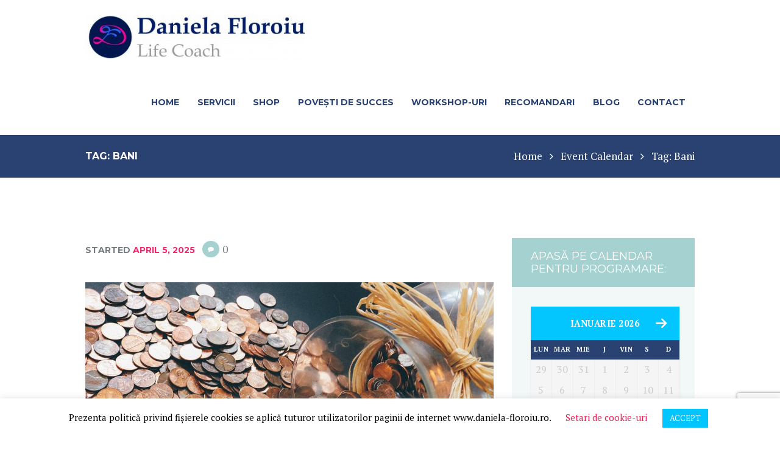

--- FILE ---
content_type: text/html; charset=UTF-8
request_url: https://daniela-floroiu.ro/tag/bani/
body_size: 49196
content:
<!DOCTYPE html>
<html lang="ro-RO" class="scheme_original">

<head>
	<meta name='robots' content='index, follow, max-image-preview:large, max-snippet:-1, max-video-preview:-1' />
		<meta charset="UTF-8" />
		<meta name="viewport" content="width=device-width, initial-scale=1, maximum-scale=1">
		<meta name="format-detection" content="telephone=no">

		<link rel="profile" href="//gmpg.org/xfn/11" />
		<link rel="pingback" href="https://daniela-floroiu.ro/xmlrpc.php" />
		
	<!-- This site is optimized with the Yoast SEO plugin v26.7 - https://yoast.com/wordpress/plugins/seo/ -->
	<title>Arhive Bani - Daniela Floroiu - Life Coach</title>
	<link rel="canonical" href="https://daniela-floroiu.ro/tag/bani/" />
	<meta property="og:locale" content="ro_RO" />
	<meta property="og:type" content="article" />
	<meta property="og:title" content="Arhive Bani - Daniela Floroiu - Life Coach" />
	<meta property="og:url" content="https://daniela-floroiu.ro/tag/bani/" />
	<meta property="og:site_name" content="Daniela Floroiu - Life Coach" />
	<meta name="twitter:card" content="summary_large_image" />
	<script type="application/ld+json" class="yoast-schema-graph">{"@context":"https://schema.org","@graph":[{"@type":"CollectionPage","@id":"https://daniela-floroiu.ro/tag/bani/","url":"https://daniela-floroiu.ro/tag/bani/","name":"Arhive Bani - Daniela Floroiu - Life Coach","isPartOf":{"@id":"https://daniela-floroiu.ro/#website"},"primaryImageOfPage":{"@id":"https://daniela-floroiu.ro/tag/bani/#primaryimage"},"image":{"@id":"https://daniela-floroiu.ro/tag/bani/#primaryimage"},"thumbnailUrl":"https://daniela-floroiu.ro/wp-content/uploads/2021/02/Money.jpg","breadcrumb":{"@id":"https://daniela-floroiu.ro/tag/bani/#breadcrumb"},"inLanguage":"ro-RO"},{"@type":"ImageObject","inLanguage":"ro-RO","@id":"https://daniela-floroiu.ro/tag/bani/#primaryimage","url":"https://daniela-floroiu.ro/wp-content/uploads/2021/02/Money.jpg","contentUrl":"https://daniela-floroiu.ro/wp-content/uploads/2021/02/Money.jpg","width":1280,"height":853},{"@type":"BreadcrumbList","@id":"https://daniela-floroiu.ro/tag/bani/#breadcrumb","itemListElement":[{"@type":"ListItem","position":1,"name":"Prima pagină","item":"https://daniela-floroiu.ro/"},{"@type":"ListItem","position":2,"name":"Bani"}]},{"@type":"WebSite","@id":"https://daniela-floroiu.ro/#website","url":"https://daniela-floroiu.ro/","name":"Daniela Floroiu - Life Coach","description":"","publisher":{"@id":"https://daniela-floroiu.ro/#organization"},"potentialAction":[{"@type":"SearchAction","target":{"@type":"EntryPoint","urlTemplate":"https://daniela-floroiu.ro/?s={search_term_string}"},"query-input":{"@type":"PropertyValueSpecification","valueRequired":true,"valueName":"search_term_string"}}],"inLanguage":"ro-RO"},{"@type":"Organization","@id":"https://daniela-floroiu.ro/#organization","name":"Schitea Daniela PFA","alternateName":"Schitea Daniela Life Coach","url":"https://daniela-floroiu.ro/","logo":{"@type":"ImageObject","inLanguage":"ro-RO","@id":"https://daniela-floroiu.ro/#/schema/logo/image/","url":"https://daniela-floroiu.ro/wp-content/uploads/2017/06/df_fav_1.png","contentUrl":"https://daniela-floroiu.ro/wp-content/uploads/2017/06/df_fav_1.png","width":150,"height":150,"caption":"Schitea Daniela PFA"},"image":{"@id":"https://daniela-floroiu.ro/#/schema/logo/image/"},"sameAs":["https://www.facebook.com/Daniela.Floroiu.Life.Coaching/"]},{"@type":"Event","name":"Creează-ți anul 2026!","description":"  Îmi amintesc de toate începuturile de an când mi-am PROPUS să slăbesc, să merg la sală, să-mi schimb jobul, să fac o investiție care să-mi sigure LIBERTATEA financiară și [&hellip;]","image":{"@type":"ImageObject","inLanguage":"ro-RO","@id":"https://daniela-floroiu.ro/evenimente/creeaza-ti-anul-2026-2/#primaryimage","url":"https://daniela-floroiu.ro/wp-content/uploads/2026/01/Creeaza-ti-anul-2026.jpg","contentUrl":"https://daniela-floroiu.ro/wp-content/uploads/2026/01/Creeaza-ti-anul-2026.jpg","width":1500,"height":841},"url":"https://daniela-floroiu.ro/evenimente/creeaza-ti-anul-2026-2/","eventAttendanceMode":"https://schema.org/OfflineEventAttendanceMode","eventStatus":"https://schema.org/EventScheduled","startDate":"2026-01-10T10:00:00+02:00","endDate":"2026-01-10T16:00:00+02:00","location":{"@type":"Place","name":"Bdul. Camil Ressu nr. 34","description":"","url":"","address":{"@type":"PostalAddress","streetAddress":"Bdul. Camil Ressu nr.34, bloc A10, et.4, ap. 18","addressLocality":"Bucuresti","addressRegion":"Bucuresti","postalCode":"031754","addressCountry":"Romania"},"telephone":"","sameAs":""},"organizer":{"@type":"Person","name":"Daniela Floroiu","description":"","url":"https://www.daniela-floroiu.ro","telephone":"0744 300 206","email":"&#99;&#111;a&#99;&#104;&#105;n&#103;&#64;da&#110;&#105;e&#108;a-&#102;l&#111;&#114;o&#105;&#117;.r&#111;"},"@id":"https://daniela-floroiu.ro/evenimente/creeaza-ti-anul-2026-2/#event"},{"@type":"Event","name":"Vindecă-ți trecutul, scapă de frici, creează-ți un viitor strălucit","description":"În fiecare om există o parte despre care nu vrea știe sau nu vrea să vorbească despre ea. Acea parte ascunde amintiri sau experiențe de viață ce încă mai dor. [&hellip;]","image":{"@type":"ImageObject","inLanguage":"ro-RO","@id":"https://daniela-floroiu.ro/evenimente/vindeca-ti-trecutul-scapa-de-frici-creeaza-ti-un-viitor-stralucit/#primaryimage","url":"https://daniela-floroiu.ro/wp-content/uploads/2025/11/vindeca-ti-trecutul-scapa-de-frici-creeaza-ti-un-viitor-stralucit.jpg","contentUrl":"https://daniela-floroiu.ro/wp-content/uploads/2025/11/vindeca-ti-trecutul-scapa-de-frici-creeaza-ti-un-viitor-stralucit.jpg","width":1280,"height":800},"url":"https://daniela-floroiu.ro/evenimente/vindeca-ti-trecutul-scapa-de-frici-creeaza-ti-un-viitor-stralucit/","eventAttendanceMode":"https://schema.org/OfflineEventAttendanceMode","eventStatus":"https://schema.org/EventScheduled","startDate":"2026-01-17T10:00:00+02:00","endDate":"2026-01-18T18:00:00+02:00","location":{"@type":"Place","name":"Bdul. Camil Ressu nr. 34","description":"","url":"","address":{"@type":"PostalAddress","streetAddress":"Bdul. Camil Ressu nr.34, bloc A10, et.4, ap. 18","addressLocality":"Bucuresti","addressRegion":"Bucuresti","postalCode":"031754","addressCountry":"Romania"},"telephone":"","sameAs":""},"organizer":{"@type":"Person","name":"Daniela Floroiu","description":"","url":"https://www.daniela-floroiu.ro","telephone":"0744 300 206","email":"coa&#99;h&#105;&#110;g&#64;&#100;&#97;nie&#108;a&#45;f&#108;o&#114;&#111;&#105;u&#46;&#114;o"},"offers":{"@type":"Offer","price":"900","priceCurrency":"USD","url":"https://daniela-floroiu.ro/evenimente/vindeca-ti-trecutul-scapa-de-frici-creeaza-ti-un-viitor-stralucit/","category":"primary","availability":"inStock","validFrom":"1970-01-01T00:00:00+00:00"},"@id":"https://daniela-floroiu.ro/evenimente/vindeca-ti-trecutul-scapa-de-frici-creeaza-ti-un-viitor-stralucit/#event"},{"@type":"Event","name":"Creează-ți anul 2026!","description":"  Îmi amintesc de toate începuturile de an când mi-am PROPUS să slăbesc, să merg la sală, să-mi schimb jobul, să fac o investiție care să-mi sigure LIBERTATEA financiară și [&hellip;]","image":{"@type":"ImageObject","inLanguage":"ro-RO","@id":"https://daniela-floroiu.ro/evenimente/creeaza-ti-anul-2026-3/#primaryimage","url":"https://daniela-floroiu.ro/wp-content/uploads/2026/01/Creeaza-ti-anul-2026.jpg","contentUrl":"https://daniela-floroiu.ro/wp-content/uploads/2026/01/Creeaza-ti-anul-2026.jpg","width":1500,"height":841},"url":"https://daniela-floroiu.ro/evenimente/creeaza-ti-anul-2026-3/","eventAttendanceMode":"https://schema.org/OfflineEventAttendanceMode","eventStatus":"https://schema.org/EventScheduled","startDate":"2026-01-25T10:00:00+02:00","endDate":"2026-01-25T16:00:00+02:00","location":{"@type":"Place","name":"Bdul. Camil Ressu nr. 34","description":"","url":"","address":{"@type":"PostalAddress","streetAddress":"Bdul. Camil Ressu nr.34, bloc A10, et.4, ap. 18","addressLocality":"Bucuresti","addressRegion":"Bucuresti","postalCode":"031754","addressCountry":"Romania"},"telephone":"","sameAs":""},"organizer":{"@type":"Person","name":"Daniela Floroiu","description":"","url":"https://www.daniela-floroiu.ro","telephone":"0744 300 206","email":"c&#111;a&#99;h&#105;n&#103;&#64;&#100;&#97;ni&#101;&#108;&#97;&#45;&#102;&#108;or&#111;&#105;u&#46;r&#111;"},"offers":{"@type":"Offer","price":"450","priceCurrency":"USD","url":"https://daniela-floroiu.ro/evenimente/creeaza-ti-anul-2026-3/","category":"primary","availability":"inStock","validFrom":"1970-01-01T00:00:00+00:00"},"@id":"https://daniela-floroiu.ro/evenimente/creeaza-ti-anul-2026-3/#event"}]}</script>
	<!-- / Yoast SEO plugin. -->


<link rel='dns-prefetch' href='//fonts.googleapis.com' />
<link rel='dns-prefetch' href='//use.fontawesome.com' />
<link rel="alternate" type="application/rss+xml" title="Daniela Floroiu - Life Coach &raquo; Flux" href="https://daniela-floroiu.ro/feed/" />
<link rel="alternate" type="application/rss+xml" title="Daniela Floroiu - Life Coach &raquo; Flux comentarii" href="https://daniela-floroiu.ro/comments/feed/" />
<link rel="alternate" type="text/calendar" title="Flux iCal Daniela Floroiu - Life Coach &raquo;" href="https://daniela-floroiu.ro/evenimente/?ical=1" />
<link rel="alternate" type="application/rss+xml" title="Daniela Floroiu - Life Coach &raquo; Flux etichetă Bani" href="https://daniela-floroiu.ro/tag/bani/feed/" />
<style id='wp-img-auto-sizes-contain-inline-css' type='text/css'>
img:is([sizes=auto i],[sizes^="auto," i]){contain-intrinsic-size:3000px 1500px}
/*# sourceURL=wp-img-auto-sizes-contain-inline-css */
</style>

<link rel='stylesheet' id='vc_extensions_cqbundle_adminicon-css' href='https://daniela-floroiu.ro/wp-content/plugins/vc-extensions-bundle/css/admin_icon.css?ver=6.9' type='text/css' media='all' />
<style id='wp-emoji-styles-inline-css' type='text/css'>

	img.wp-smiley, img.emoji {
		display: inline !important;
		border: none !important;
		box-shadow: none !important;
		height: 1em !important;
		width: 1em !important;
		margin: 0 0.07em !important;
		vertical-align: -0.1em !important;
		background: none !important;
		padding: 0 !important;
	}
/*# sourceURL=wp-emoji-styles-inline-css */
</style>
<link rel='stylesheet' id='wp-block-library-css' href='https://daniela-floroiu.ro/wp-includes/css/dist/block-library/style.min.css?ver=6.9' type='text/css' media='all' />
<link rel='stylesheet' id='wc-blocks-style-css' href='https://daniela-floroiu.ro/wp-content/plugins/woocommerce/assets/client/blocks/wc-blocks.css?ver=wc-10.4.3' type='text/css' media='all' />
<style id='global-styles-inline-css' type='text/css'>
:root{--wp--preset--aspect-ratio--square: 1;--wp--preset--aspect-ratio--4-3: 4/3;--wp--preset--aspect-ratio--3-4: 3/4;--wp--preset--aspect-ratio--3-2: 3/2;--wp--preset--aspect-ratio--2-3: 2/3;--wp--preset--aspect-ratio--16-9: 16/9;--wp--preset--aspect-ratio--9-16: 9/16;--wp--preset--color--black: #000000;--wp--preset--color--cyan-bluish-gray: #abb8c3;--wp--preset--color--white: #ffffff;--wp--preset--color--pale-pink: #f78da7;--wp--preset--color--vivid-red: #cf2e2e;--wp--preset--color--luminous-vivid-orange: #ff6900;--wp--preset--color--luminous-vivid-amber: #fcb900;--wp--preset--color--light-green-cyan: #7bdcb5;--wp--preset--color--vivid-green-cyan: #00d084;--wp--preset--color--pale-cyan-blue: #8ed1fc;--wp--preset--color--vivid-cyan-blue: #0693e3;--wp--preset--color--vivid-purple: #9b51e0;--wp--preset--gradient--vivid-cyan-blue-to-vivid-purple: linear-gradient(135deg,rgb(6,147,227) 0%,rgb(155,81,224) 100%);--wp--preset--gradient--light-green-cyan-to-vivid-green-cyan: linear-gradient(135deg,rgb(122,220,180) 0%,rgb(0,208,130) 100%);--wp--preset--gradient--luminous-vivid-amber-to-luminous-vivid-orange: linear-gradient(135deg,rgb(252,185,0) 0%,rgb(255,105,0) 100%);--wp--preset--gradient--luminous-vivid-orange-to-vivid-red: linear-gradient(135deg,rgb(255,105,0) 0%,rgb(207,46,46) 100%);--wp--preset--gradient--very-light-gray-to-cyan-bluish-gray: linear-gradient(135deg,rgb(238,238,238) 0%,rgb(169,184,195) 100%);--wp--preset--gradient--cool-to-warm-spectrum: linear-gradient(135deg,rgb(74,234,220) 0%,rgb(151,120,209) 20%,rgb(207,42,186) 40%,rgb(238,44,130) 60%,rgb(251,105,98) 80%,rgb(254,248,76) 100%);--wp--preset--gradient--blush-light-purple: linear-gradient(135deg,rgb(255,206,236) 0%,rgb(152,150,240) 100%);--wp--preset--gradient--blush-bordeaux: linear-gradient(135deg,rgb(254,205,165) 0%,rgb(254,45,45) 50%,rgb(107,0,62) 100%);--wp--preset--gradient--luminous-dusk: linear-gradient(135deg,rgb(255,203,112) 0%,rgb(199,81,192) 50%,rgb(65,88,208) 100%);--wp--preset--gradient--pale-ocean: linear-gradient(135deg,rgb(255,245,203) 0%,rgb(182,227,212) 50%,rgb(51,167,181) 100%);--wp--preset--gradient--electric-grass: linear-gradient(135deg,rgb(202,248,128) 0%,rgb(113,206,126) 100%);--wp--preset--gradient--midnight: linear-gradient(135deg,rgb(2,3,129) 0%,rgb(40,116,252) 100%);--wp--preset--font-size--small: 13px;--wp--preset--font-size--medium: 20px;--wp--preset--font-size--large: 36px;--wp--preset--font-size--x-large: 42px;--wp--preset--spacing--20: 0.44rem;--wp--preset--spacing--30: 0.67rem;--wp--preset--spacing--40: 1rem;--wp--preset--spacing--50: 1.5rem;--wp--preset--spacing--60: 2.25rem;--wp--preset--spacing--70: 3.38rem;--wp--preset--spacing--80: 5.06rem;--wp--preset--shadow--natural: 6px 6px 9px rgba(0, 0, 0, 0.2);--wp--preset--shadow--deep: 12px 12px 50px rgba(0, 0, 0, 0.4);--wp--preset--shadow--sharp: 6px 6px 0px rgba(0, 0, 0, 0.2);--wp--preset--shadow--outlined: 6px 6px 0px -3px rgb(255, 255, 255), 6px 6px rgb(0, 0, 0);--wp--preset--shadow--crisp: 6px 6px 0px rgb(0, 0, 0);}:where(.is-layout-flex){gap: 0.5em;}:where(.is-layout-grid){gap: 0.5em;}body .is-layout-flex{display: flex;}.is-layout-flex{flex-wrap: wrap;align-items: center;}.is-layout-flex > :is(*, div){margin: 0;}body .is-layout-grid{display: grid;}.is-layout-grid > :is(*, div){margin: 0;}:where(.wp-block-columns.is-layout-flex){gap: 2em;}:where(.wp-block-columns.is-layout-grid){gap: 2em;}:where(.wp-block-post-template.is-layout-flex){gap: 1.25em;}:where(.wp-block-post-template.is-layout-grid){gap: 1.25em;}.has-black-color{color: var(--wp--preset--color--black) !important;}.has-cyan-bluish-gray-color{color: var(--wp--preset--color--cyan-bluish-gray) !important;}.has-white-color{color: var(--wp--preset--color--white) !important;}.has-pale-pink-color{color: var(--wp--preset--color--pale-pink) !important;}.has-vivid-red-color{color: var(--wp--preset--color--vivid-red) !important;}.has-luminous-vivid-orange-color{color: var(--wp--preset--color--luminous-vivid-orange) !important;}.has-luminous-vivid-amber-color{color: var(--wp--preset--color--luminous-vivid-amber) !important;}.has-light-green-cyan-color{color: var(--wp--preset--color--light-green-cyan) !important;}.has-vivid-green-cyan-color{color: var(--wp--preset--color--vivid-green-cyan) !important;}.has-pale-cyan-blue-color{color: var(--wp--preset--color--pale-cyan-blue) !important;}.has-vivid-cyan-blue-color{color: var(--wp--preset--color--vivid-cyan-blue) !important;}.has-vivid-purple-color{color: var(--wp--preset--color--vivid-purple) !important;}.has-black-background-color{background-color: var(--wp--preset--color--black) !important;}.has-cyan-bluish-gray-background-color{background-color: var(--wp--preset--color--cyan-bluish-gray) !important;}.has-white-background-color{background-color: var(--wp--preset--color--white) !important;}.has-pale-pink-background-color{background-color: var(--wp--preset--color--pale-pink) !important;}.has-vivid-red-background-color{background-color: var(--wp--preset--color--vivid-red) !important;}.has-luminous-vivid-orange-background-color{background-color: var(--wp--preset--color--luminous-vivid-orange) !important;}.has-luminous-vivid-amber-background-color{background-color: var(--wp--preset--color--luminous-vivid-amber) !important;}.has-light-green-cyan-background-color{background-color: var(--wp--preset--color--light-green-cyan) !important;}.has-vivid-green-cyan-background-color{background-color: var(--wp--preset--color--vivid-green-cyan) !important;}.has-pale-cyan-blue-background-color{background-color: var(--wp--preset--color--pale-cyan-blue) !important;}.has-vivid-cyan-blue-background-color{background-color: var(--wp--preset--color--vivid-cyan-blue) !important;}.has-vivid-purple-background-color{background-color: var(--wp--preset--color--vivid-purple) !important;}.has-black-border-color{border-color: var(--wp--preset--color--black) !important;}.has-cyan-bluish-gray-border-color{border-color: var(--wp--preset--color--cyan-bluish-gray) !important;}.has-white-border-color{border-color: var(--wp--preset--color--white) !important;}.has-pale-pink-border-color{border-color: var(--wp--preset--color--pale-pink) !important;}.has-vivid-red-border-color{border-color: var(--wp--preset--color--vivid-red) !important;}.has-luminous-vivid-orange-border-color{border-color: var(--wp--preset--color--luminous-vivid-orange) !important;}.has-luminous-vivid-amber-border-color{border-color: var(--wp--preset--color--luminous-vivid-amber) !important;}.has-light-green-cyan-border-color{border-color: var(--wp--preset--color--light-green-cyan) !important;}.has-vivid-green-cyan-border-color{border-color: var(--wp--preset--color--vivid-green-cyan) !important;}.has-pale-cyan-blue-border-color{border-color: var(--wp--preset--color--pale-cyan-blue) !important;}.has-vivid-cyan-blue-border-color{border-color: var(--wp--preset--color--vivid-cyan-blue) !important;}.has-vivid-purple-border-color{border-color: var(--wp--preset--color--vivid-purple) !important;}.has-vivid-cyan-blue-to-vivid-purple-gradient-background{background: var(--wp--preset--gradient--vivid-cyan-blue-to-vivid-purple) !important;}.has-light-green-cyan-to-vivid-green-cyan-gradient-background{background: var(--wp--preset--gradient--light-green-cyan-to-vivid-green-cyan) !important;}.has-luminous-vivid-amber-to-luminous-vivid-orange-gradient-background{background: var(--wp--preset--gradient--luminous-vivid-amber-to-luminous-vivid-orange) !important;}.has-luminous-vivid-orange-to-vivid-red-gradient-background{background: var(--wp--preset--gradient--luminous-vivid-orange-to-vivid-red) !important;}.has-very-light-gray-to-cyan-bluish-gray-gradient-background{background: var(--wp--preset--gradient--very-light-gray-to-cyan-bluish-gray) !important;}.has-cool-to-warm-spectrum-gradient-background{background: var(--wp--preset--gradient--cool-to-warm-spectrum) !important;}.has-blush-light-purple-gradient-background{background: var(--wp--preset--gradient--blush-light-purple) !important;}.has-blush-bordeaux-gradient-background{background: var(--wp--preset--gradient--blush-bordeaux) !important;}.has-luminous-dusk-gradient-background{background: var(--wp--preset--gradient--luminous-dusk) !important;}.has-pale-ocean-gradient-background{background: var(--wp--preset--gradient--pale-ocean) !important;}.has-electric-grass-gradient-background{background: var(--wp--preset--gradient--electric-grass) !important;}.has-midnight-gradient-background{background: var(--wp--preset--gradient--midnight) !important;}.has-small-font-size{font-size: var(--wp--preset--font-size--small) !important;}.has-medium-font-size{font-size: var(--wp--preset--font-size--medium) !important;}.has-large-font-size{font-size: var(--wp--preset--font-size--large) !important;}.has-x-large-font-size{font-size: var(--wp--preset--font-size--x-large) !important;}
/*# sourceURL=global-styles-inline-css */
</style>

<style id='classic-theme-styles-inline-css' type='text/css'>
/*! This file is auto-generated */
.wp-block-button__link{color:#fff;background-color:#32373c;border-radius:9999px;box-shadow:none;text-decoration:none;padding:calc(.667em + 2px) calc(1.333em + 2px);font-size:1.125em}.wp-block-file__button{background:#32373c;color:#fff;text-decoration:none}
/*# sourceURL=/wp-includes/css/classic-themes.min.css */
</style>
<link rel='stylesheet' id='booked-tooltipster-css' href='https://daniela-floroiu.ro/wp-content/plugins/booked/assets/js/tooltipster/css/tooltipster.css?ver=3.3.0' type='text/css' media='all' />
<link rel='stylesheet' id='booked-tooltipster-theme-css' href='https://daniela-floroiu.ro/wp-content/plugins/booked/assets/js/tooltipster/css/themes/tooltipster-light.css?ver=3.3.0' type='text/css' media='all' />
<link rel='stylesheet' id='booked-animations-css' href='https://daniela-floroiu.ro/wp-content/plugins/booked/assets/css/animations.css?ver=2.4.4' type='text/css' media='all' />
<link rel='stylesheet' id='booked-css-css' href='https://daniela-floroiu.ro/wp-content/plugins/booked/dist/booked.css?ver=2.4.4' type='text/css' media='all' />
<style id='booked-css-inline-css' type='text/css'>
#ui-datepicker-div.booked_custom_date_picker table.ui-datepicker-calendar tbody td a.ui-state-active,#ui-datepicker-div.booked_custom_date_picker table.ui-datepicker-calendar tbody td a.ui-state-active:hover,body #booked-profile-page input[type=submit].button-primary:hover,body .booked-list-view button.button:hover, body .booked-list-view input[type=submit].button-primary:hover,body div.booked-calendar input[type=submit].button-primary:hover,body .booked-modal input[type=submit].button-primary:hover,body div.booked-calendar .bc-head,body div.booked-calendar .bc-head .bc-col,body div.booked-calendar .booked-appt-list .timeslot .timeslot-people button:hover,body #booked-profile-page .booked-profile-header,body #booked-profile-page .booked-tabs li.active a,body #booked-profile-page .booked-tabs li.active a:hover,body #booked-profile-page .appt-block .google-cal-button > a:hover,#ui-datepicker-div.booked_custom_date_picker .ui-datepicker-header{ background:#03c5ff !important; }body #booked-profile-page input[type=submit].button-primary:hover,body div.booked-calendar input[type=submit].button-primary:hover,body .booked-list-view button.button:hover, body .booked-list-view input[type=submit].button-primary:hover,body .booked-modal input[type=submit].button-primary:hover,body div.booked-calendar .bc-head .bc-col,body div.booked-calendar .booked-appt-list .timeslot .timeslot-people button:hover,body #booked-profile-page .booked-profile-header,body #booked-profile-page .appt-block .google-cal-button > a:hover{ border-color:#03c5ff !important; }body div.booked-calendar .bc-row.days,body div.booked-calendar .bc-row.days .bc-col,body .booked-calendarSwitcher.calendar,body #booked-profile-page .booked-tabs,#ui-datepicker-div.booked_custom_date_picker table.ui-datepicker-calendar thead,#ui-datepicker-div.booked_custom_date_picker table.ui-datepicker-calendar thead th{ background:#294271 !important; }body div.booked-calendar .bc-row.days .bc-col,body #booked-profile-page .booked-tabs{ border-color:#294271 !important; }#ui-datepicker-div.booked_custom_date_picker table.ui-datepicker-calendar tbody td.ui-datepicker-today a,#ui-datepicker-div.booked_custom_date_picker table.ui-datepicker-calendar tbody td.ui-datepicker-today a:hover,body #booked-profile-page input[type=submit].button-primary,body div.booked-calendar input[type=submit].button-primary,body .booked-list-view button.button, body .booked-list-view input[type=submit].button-primary,body .booked-list-view button.button, body .booked-list-view input[type=submit].button-primary,body .booked-modal input[type=submit].button-primary,body div.booked-calendar .booked-appt-list .timeslot .timeslot-people button,body #booked-profile-page .booked-profile-appt-list .appt-block.approved .status-block,body #booked-profile-page .appt-block .google-cal-button > a,body .booked-modal p.booked-title-bar,body div.booked-calendar .bc-col:hover .date span,body .booked-list-view a.booked_list_date_picker_trigger.booked-dp-active,body .booked-list-view a.booked_list_date_picker_trigger.booked-dp-active:hover,.booked-ms-modal .booked-book-appt,body #booked-profile-page .booked-tabs li a .counter{ background:#f32769; }body #booked-profile-page input[type=submit].button-primary,body div.booked-calendar input[type=submit].button-primary,body .booked-list-view button.button, body .booked-list-view input[type=submit].button-primary,body .booked-list-view button.button, body .booked-list-view input[type=submit].button-primary,body .booked-modal input[type=submit].button-primary,body #booked-profile-page .appt-block .google-cal-button > a,body div.booked-calendar .booked-appt-list .timeslot .timeslot-people button,body .booked-list-view a.booked_list_date_picker_trigger.booked-dp-active,body .booked-list-view a.booked_list_date_picker_trigger.booked-dp-active:hover{ border-color:#f32769; }body .booked-modal .bm-window p i.fa,body .booked-modal .bm-window a,body .booked-appt-list .booked-public-appointment-title,body .booked-modal .bm-window p.appointment-title,.booked-ms-modal.visible:hover .booked-book-appt{ color:#f32769; }.booked-appt-list .timeslot.has-title .booked-public-appointment-title { color:inherit; }
/*# sourceURL=booked-css-inline-css */
</style>
<link rel='stylesheet' id='contact-form-7-css' href='https://daniela-floroiu.ro/wp-content/plugins/contact-form-7/includes/css/styles.css?ver=6.1.4' type='text/css' media='all' />
<link rel='stylesheet' id='cookie-law-info-css' href='https://daniela-floroiu.ro/wp-content/plugins/cookie-law-info/legacy/public/css/cookie-law-info-public.css?ver=3.3.9.1' type='text/css' media='all' />
<link rel='stylesheet' id='cookie-law-info-gdpr-css' href='https://daniela-floroiu.ro/wp-content/plugins/cookie-law-info/legacy/public/css/cookie-law-info-gdpr.css?ver=3.3.9.1' type='text/css' media='all' />
<link rel='stylesheet' id='woocommerce-layout-css' href='https://daniela-floroiu.ro/wp-content/plugins/woocommerce/assets/css/woocommerce-layout.css?ver=10.4.3' type='text/css' media='all' />
<link rel='stylesheet' id='woocommerce-smallscreen-css' href='https://daniela-floroiu.ro/wp-content/plugins/woocommerce/assets/css/woocommerce-smallscreen.css?ver=10.4.3' type='text/css' media='only screen and (max-width: 768px)' />
<link rel='stylesheet' id='woocommerce-general-css' href='https://daniela-floroiu.ro/wp-content/plugins/woocommerce/assets/css/woocommerce.css?ver=10.4.3' type='text/css' media='all' />
<style id='woocommerce-inline-inline-css' type='text/css'>
.woocommerce form .form-row .required { visibility: visible; }
/*# sourceURL=woocommerce-inline-inline-css */
</style>
<link rel='stylesheet' id='lifecoach-font-google-fonts-style-css' href='//fonts.googleapis.com/css?family=Montserrat:300,300italic,400,400italic,700,700italic|PT+Serif:300,300italic,400,400italic,700,700italic|Vollkorn:300,300italic,400,400italic,700,700italic&#038;subset=latin,latin-ext' type='text/css' media='all' />
<link rel='stylesheet' id='fontello-style-css' href='https://daniela-floroiu.ro/wp-content/themes/lifecoach/css/fontello/css/fontello.css' type='text/css' media='all' />
<link rel='stylesheet' id='lifecoach-main-style-css' href='https://daniela-floroiu.ro/wp-content/themes/lifecoach-child/style.css' type='text/css' media='all' />
<link rel='stylesheet' id='lifecoach-animation-style-css' href='https://daniela-floroiu.ro/wp-content/themes/lifecoach/fw/css/core.animation.css' type='text/css' media='all' />
<link rel='stylesheet' id='lifecoach-shortcodes-style-css' href='https://daniela-floroiu.ro/wp-content/plugins/trx_utils/shortcodes/theme.shortcodes.css' type='text/css' media='all' />
<link rel='stylesheet' id='lifecoach-theme-style-css' href='https://daniela-floroiu.ro/wp-content/themes/lifecoach/css/theme.css' type='text/css' media='all' />
<style id='lifecoach-theme-style-inline-css' type='text/css'>
 @media (max-width:1024px){header.top_panel_wrap{display:none}.header_mobile{display:block}} .contacts_wrap .logo img{height:30px}
/*# sourceURL=lifecoach-theme-style-inline-css */
</style>
<link rel='stylesheet' id='lifecoach-plugin-booked-style-css' href='https://daniela-floroiu.ro/wp-content/themes/lifecoach/css/plugin.booked.css' type='text/css' media='all' />
<link rel='stylesheet' id='lifecoach-plugin-tribe-events-style-css' href='https://daniela-floroiu.ro/wp-content/themes/lifecoach/css/plugin.tribe-events.css' type='text/css' media='all' />
<link rel='stylesheet' id='lifecoach-plugin-contact-form-7-style-css' href='https://daniela-floroiu.ro/wp-content/themes/lifecoach/css/plugin.contact-form-7.css' type='text/css' media='all' />
<link rel='stylesheet' id='lifecoach-responsive-style-css' href='https://daniela-floroiu.ro/wp-content/themes/lifecoach/css/responsive.css' type='text/css' media='all' />
<link rel='stylesheet' id='mediaelement-css' href='https://daniela-floroiu.ro/wp-includes/js/mediaelement/mediaelementplayer-legacy.min.css?ver=4.2.17' type='text/css' media='all' />
<link rel='stylesheet' id='wp-mediaelement-css' href='https://daniela-floroiu.ro/wp-includes/js/mediaelement/wp-mediaelement.min.css?ver=6.9' type='text/css' media='all' />
<link rel='stylesheet' id='booked-wc-fe-styles-css' href='https://daniela-floroiu.ro/wp-content/plugins/booked/includes/add-ons/woocommerce-payments//css/frontend-style.css?ver=6.9' type='text/css' media='all' />
<link rel='stylesheet' id='select2-css' href='https://daniela-floroiu.ro/wp-content/plugins/woocommerce/assets/css/select2.css?ver=10.4.3' type='text/css' media='all' />
<link rel='stylesheet' id='font-awesome-official-css' href='https://use.fontawesome.com/releases/v6.5.1/css/all.css' type='text/css' media='all' integrity="sha384-t1nt8BQoYMLFN5p42tRAtuAAFQaCQODekUVeKKZrEnEyp4H2R0RHFz0KWpmj7i8g" crossorigin="anonymous" />
<link rel='stylesheet' id='font-awesome-official-v4shim-css' href='https://use.fontawesome.com/releases/v6.5.1/css/v4-shims.css' type='text/css' media='all' integrity="sha384-5Jfdy0XO8+vjCRofsSnGmxGSYjLfsjjTOABKxVr8BkfvlaAm14bIJc7Jcjfq/xQI" crossorigin="anonymous" />
<link rel='stylesheet' id='animated-css' href='https://daniela-floroiu.ro/wp-content/plugins/like-box/includes/style/effects.css?ver=6.9' type='text/css' media='all' />
<link rel='stylesheet' id='front_end_like_box-css' href='https://daniela-floroiu.ro/wp-content/plugins/like-box/includes/style/style.css?ver=6.9' type='text/css' media='all' />
<link rel='stylesheet' id='dashicons-css' href='https://daniela-floroiu.ro/wp-includes/css/dashicons.min.css?ver=6.9' type='text/css' media='all' />
<link rel='stylesheet' id='thickbox-css' href='https://daniela-floroiu.ro/wp-includes/js/thickbox/thickbox.css?ver=6.9' type='text/css' media='all' />
<script type="text/javascript" src="https://daniela-floroiu.ro/wp-includes/js/jquery/jquery.min.js?ver=3.7.1" id="jquery-core-js"></script>
<script type="text/javascript" src="https://daniela-floroiu.ro/wp-includes/js/jquery/jquery-migrate.min.js?ver=3.4.1" id="jquery-migrate-js"></script>
<script type="text/javascript" id="cookie-law-info-js-extra">
/* <![CDATA[ */
var Cli_Data = {"nn_cookie_ids":[],"cookielist":[],"non_necessary_cookies":[],"ccpaEnabled":"","ccpaRegionBased":"","ccpaBarEnabled":"","strictlyEnabled":["necessary","obligatoire"],"ccpaType":"gdpr","js_blocking":"","custom_integration":"","triggerDomRefresh":"","secure_cookies":""};
var cli_cookiebar_settings = {"animate_speed_hide":"500","animate_speed_show":"500","background":"#FFF","border":"#b1a6a6c2","border_on":"","button_1_button_colour":"#02c5ff","button_1_button_hover":"#029ecc","button_1_link_colour":"#fff","button_1_as_button":"1","button_1_new_win":"","button_2_button_colour":"#333","button_2_button_hover":"#292929","button_2_link_colour":"#444","button_2_as_button":"","button_2_hidebar":"","button_3_button_colour":"#000","button_3_button_hover":"#000000","button_3_link_colour":"#fff","button_3_as_button":"1","button_3_new_win":"","button_4_button_colour":"#000","button_4_button_hover":"#000000","button_4_link_colour":"#f71d54","button_4_as_button":"","button_7_button_colour":"#61a229","button_7_button_hover":"#4e8221","button_7_link_colour":"#fff","button_7_as_button":"1","button_7_new_win":"","font_family":"inherit","header_fix":"","notify_animate_hide":"1","notify_animate_show":"1","notify_div_id":"#cookie-law-info-bar","notify_position_horizontal":"right","notify_position_vertical":"bottom","scroll_close":"1","scroll_close_reload":"","accept_close_reload":"","reject_close_reload":"","showagain_tab":"1","showagain_background":"#fff","showagain_border":"#000","showagain_div_id":"#cookie-law-info-again","showagain_x_position":"100px","text":"#000","show_once_yn":"1","show_once":"10000","logging_on":"","as_popup":"","popup_overlay":"1","bar_heading_text":"","cookie_bar_as":"banner","popup_showagain_position":"bottom-right","widget_position":"left"};
var log_object = {"ajax_url":"https://daniela-floroiu.ro/wp-admin/admin-ajax.php"};
//# sourceURL=cookie-law-info-js-extra
/* ]]> */
</script>
<script type="text/javascript" src="https://daniela-floroiu.ro/wp-content/plugins/cookie-law-info/legacy/public/js/cookie-law-info-public.js?ver=3.3.9.1" id="cookie-law-info-js"></script>
<script type="text/javascript" src="https://daniela-floroiu.ro/wp-content/plugins/revslider/public/assets/js/rbtools.min.js?ver=6.6.18" async id="tp-tools-js"></script>
<script type="text/javascript" src="https://daniela-floroiu.ro/wp-content/plugins/revslider/public/assets/js/rs6.min.js?ver=6.6.18" async id="revmin-js"></script>
<script type="text/javascript" src="https://daniela-floroiu.ro/wp-content/plugins/woocommerce/assets/js/jquery-blockui/jquery.blockUI.min.js?ver=2.7.0-wc.10.4.3" id="wc-jquery-blockui-js" data-wp-strategy="defer"></script>
<script type="text/javascript" id="wc-add-to-cart-js-extra">
/* <![CDATA[ */
var wc_add_to_cart_params = {"ajax_url":"/wp-admin/admin-ajax.php","wc_ajax_url":"/?wc-ajax=%%endpoint%%","i18n_view_cart":"Vezi co\u0219ul","cart_url":"https://daniela-floroiu.ro/cos/","is_cart":"","cart_redirect_after_add":"yes"};
//# sourceURL=wc-add-to-cart-js-extra
/* ]]> */
</script>
<script type="text/javascript" src="https://daniela-floroiu.ro/wp-content/plugins/woocommerce/assets/js/frontend/add-to-cart.min.js?ver=10.4.3" id="wc-add-to-cart-js" data-wp-strategy="defer"></script>
<script type="text/javascript" src="https://daniela-floroiu.ro/wp-content/plugins/woocommerce/assets/js/js-cookie/js.cookie.min.js?ver=2.1.4-wc.10.4.3" id="wc-js-cookie-js" defer="defer" data-wp-strategy="defer"></script>
<script type="text/javascript" id="woocommerce-js-extra">
/* <![CDATA[ */
var woocommerce_params = {"ajax_url":"/wp-admin/admin-ajax.php","wc_ajax_url":"/?wc-ajax=%%endpoint%%","i18n_password_show":"Arat\u0103 parola","i18n_password_hide":"Ascunde parola"};
//# sourceURL=woocommerce-js-extra
/* ]]> */
</script>
<script type="text/javascript" src="https://daniela-floroiu.ro/wp-content/plugins/woocommerce/assets/js/frontend/woocommerce.min.js?ver=10.4.3" id="woocommerce-js" defer="defer" data-wp-strategy="defer"></script>
<script type="text/javascript" src="https://daniela-floroiu.ro/wp-content/plugins/js_composer/assets/js/vendors/woocommerce-add-to-cart.js?ver=7.1" id="vc_woocommerce-add-to-cart-js-js"></script>
<script type="text/javascript" src="https://daniela-floroiu.ro/wp-content/themes/lifecoach/fw/js/photostack/modernizr.min.js" id="modernizr-js"></script>
<script type="text/javascript" id="booked-wc-fe-functions-js-extra">
/* <![CDATA[ */
var booked_wc_variables = {"prefix":"booked_wc_","ajaxurl":"https://daniela-floroiu.ro/wp-admin/admin-ajax.php","i18n_confirm_appt_edit":"Are you sure you want to change the appointment date? By doing so, the appointment date will need to be approved again.","i18n_pay":"Are you sure you want to add the appointment to cart and go to checkout?","i18n_mark_paid":"Are you sure you want to mark this appointment as \"Paid\"?","i18n_paid":"Paid","i18n_awaiting_payment":"Awaiting Payment","checkout_page":"https://daniela-floroiu.ro/finalizare/"};
//# sourceURL=booked-wc-fe-functions-js-extra
/* ]]> */
</script>
<script type="text/javascript" src="https://daniela-floroiu.ro/wp-content/plugins/booked/includes/add-ons/woocommerce-payments//js/frontend-functions.js?ver=6.9" id="booked-wc-fe-functions-js"></script>
<script type="text/javascript" src="https://daniela-floroiu.ro/wp-content/plugins/woocommerce/assets/js/selectWoo/selectWoo.full.min.js?ver=1.0.9-wc.10.4.3" id="selectWoo-js" defer="defer" data-wp-strategy="defer"></script>
<script type="text/javascript" src="https://daniela-floroiu.ro/wp-content/plugins/like-box/includes/javascript/front_end_js.js?ver=6.9" id="like-box-front-end-js"></script>
<script></script><link rel="https://api.w.org/" href="https://daniela-floroiu.ro/wp-json/" /><link rel="alternate" title="JSON" type="application/json" href="https://daniela-floroiu.ro/wp-json/wp/v2/tags/100" /><link rel="EditURI" type="application/rsd+xml" title="RSD" href="https://daniela-floroiu.ro/xmlrpc.php?rsd" />
<meta name="generator" content="WordPress 6.9" />
<meta name="generator" content="WooCommerce 10.4.3" />
<!-- Start FaceBook Image Fix <http://www.capn3m0.org> -->
<link rel="image_src" href="" />
<!-- End FaceBook Image Fix Plugin -->
<script type='text/javascript' data-cfasync='false'>var _mmunch = {'front': false, 'page': false, 'post': false, 'category': false, 'author': false, 'search': false, 'attachment': false, 'tag': false};_mmunch['tag'] = true;</script><script data-cfasync="false" src="//a.mailmunch.co/app/v1/site.js" id="mailmunch-script" data-plugin="mc_mm" data-mailmunch-site-id="363529" async></script><style type="text/css" id="tve_global_variables">:root{}</style><meta name="tec-api-version" content="v1"><meta name="tec-api-origin" content="https://daniela-floroiu.ro"><link rel="alternate" href="https://daniela-floroiu.ro/wp-json/tribe/events/v1/events/?tags=bani" /><link rel="apple-touch-icon" sizes="144x144" href="/wp-content/uploads/fbrfg/apple-touch-icon.png">
<link rel="icon" type="image/png" sizes="32x32" href="/wp-content/uploads/fbrfg/favicon-32x32.png">
<link rel="icon" type="image/png" sizes="16x16" href="/wp-content/uploads/fbrfg/favicon-16x16.png">
<link rel="manifest" href="/wp-content/uploads/fbrfg/manifest.json">
<link rel="mask-icon" href="/wp-content/uploads/fbrfg/safari-pinned-tab.svg" color="#5bbad5">
<link rel="shortcut icon" href="/wp-content/uploads/fbrfg/favicon.ico">
<meta name="msapplication-config" content="/wp-content/uploads/fbrfg/browserconfig.xml">
<meta name="theme-color" content="#ffffff">	<noscript><style>.woocommerce-product-gallery{ opacity: 1 !important; }</style></noscript>
	<meta name="generator" content="Powered by WPBakery Page Builder - drag and drop page builder for WordPress."/>
<meta name="generator" content="Powered by Slider Revolution 6.6.18 - responsive, Mobile-Friendly Slider Plugin for WordPress with comfortable drag and drop interface." />
<style type="text/css" id="thrive-default-styles"></style><script>function setREVStartSize(e){
			//window.requestAnimationFrame(function() {
				window.RSIW = window.RSIW===undefined ? window.innerWidth : window.RSIW;
				window.RSIH = window.RSIH===undefined ? window.innerHeight : window.RSIH;
				try {
					var pw = document.getElementById(e.c).parentNode.offsetWidth,
						newh;
					pw = pw===0 || isNaN(pw) || (e.l=="fullwidth" || e.layout=="fullwidth") ? window.RSIW : pw;
					e.tabw = e.tabw===undefined ? 0 : parseInt(e.tabw);
					e.thumbw = e.thumbw===undefined ? 0 : parseInt(e.thumbw);
					e.tabh = e.tabh===undefined ? 0 : parseInt(e.tabh);
					e.thumbh = e.thumbh===undefined ? 0 : parseInt(e.thumbh);
					e.tabhide = e.tabhide===undefined ? 0 : parseInt(e.tabhide);
					e.thumbhide = e.thumbhide===undefined ? 0 : parseInt(e.thumbhide);
					e.mh = e.mh===undefined || e.mh=="" || e.mh==="auto" ? 0 : parseInt(e.mh,0);
					if(e.layout==="fullscreen" || e.l==="fullscreen")
						newh = Math.max(e.mh,window.RSIH);
					else{
						e.gw = Array.isArray(e.gw) ? e.gw : [e.gw];
						for (var i in e.rl) if (e.gw[i]===undefined || e.gw[i]===0) e.gw[i] = e.gw[i-1];
						e.gh = e.el===undefined || e.el==="" || (Array.isArray(e.el) && e.el.length==0)? e.gh : e.el;
						e.gh = Array.isArray(e.gh) ? e.gh : [e.gh];
						for (var i in e.rl) if (e.gh[i]===undefined || e.gh[i]===0) e.gh[i] = e.gh[i-1];
											
						var nl = new Array(e.rl.length),
							ix = 0,
							sl;
						e.tabw = e.tabhide>=pw ? 0 : e.tabw;
						e.thumbw = e.thumbhide>=pw ? 0 : e.thumbw;
						e.tabh = e.tabhide>=pw ? 0 : e.tabh;
						e.thumbh = e.thumbhide>=pw ? 0 : e.thumbh;
						for (var i in e.rl) nl[i] = e.rl[i]<window.RSIW ? 0 : e.rl[i];
						sl = nl[0];
						for (var i in nl) if (sl>nl[i] && nl[i]>0) { sl = nl[i]; ix=i;}
						var m = pw>(e.gw[ix]+e.tabw+e.thumbw) ? 1 : (pw-(e.tabw+e.thumbw)) / (e.gw[ix]);
						newh =  (e.gh[ix] * m) + (e.tabh + e.thumbh);
					}
					var el = document.getElementById(e.c);
					if (el!==null && el) el.style.height = newh+"px";
					el = document.getElementById(e.c+"_wrapper");
					if (el!==null && el) {
						el.style.height = newh+"px";
						el.style.display = "block";
					}
				} catch(e){
					console.log("Failure at Presize of Slider:" + e)
				}
			//});
		  };</script>
		<style type="text/css" id="wp-custom-css">
			.home-form-image{
	margin-top:-130px;
}
.custom-active-campaing-form form{
	margin-top:60px;
}
.custom-active-campaing-form ._form_element{
	display:inline-block;
}
.custom-active-campaing-form ._form-content ._button-wrapper{
	display:inline-block;
	vertical-align:top;
}
.custom-active-campaing-form ._form-content{
	text-align:right;
}
.custom-active-campaing-form ._form-content ._form_element input{
	padding-top: 10px;
  padding-bottom: 10px;
}
.custom-active-campaing-form ._form-content ._button-wrapper button{
		padding-top: 9px;
  padding-bottom: 9px;
}

/* Extra Small Devices, Phones */ 
@media only screen and (max-width : 480px) {
	.home-form-image{
		margin-top:30px;
	}
	.custom-active-campaing-form ._form-content ._form_element {
    display: inline-block;
    width: 100%;
}
	.custom-active-campaing-form ._form-content ._form_element input {
    width: 100%;
		margin-bottom:10px;
}
	.custom-active-campaing-form ._form-content ._button-wrapper {
   width:100%;
}
	.custom-active-campaing-form ._form-content ._button-wrapper button{
		width:100%;
	}
		
}		</style>
		<noscript><style> .wpb_animate_when_almost_visible { opacity: 1; }</style></noscript><link rel='stylesheet' id='rs-plugin-settings-css' href='https://daniela-floroiu.ro/wp-content/plugins/revslider/public/assets/css/rs6.css?ver=6.6.18' type='text/css' media='all' />
<style id='rs-plugin-settings-inline-css' type='text/css'>
#rs-demo-id {}
/*# sourceURL=rs-plugin-settings-inline-css */
</style>
</head>

<body class="archive tag tag-bani tag-100 wp-theme-lifecoach wp-child-theme-lifecoach-child theme-lifecoach woocommerce-no-js tribe-no-js lifecoach_body body_style_wide body_filled article_style_stretch layout_excerpt template_excerpt scheme_original top_panel_show top_panel_above sidebar_show sidebar_right sidebar_outer_hide wpb-js-composer js-comp-ver-7.1 vc_responsive">

	<a id="toc_home" class="sc_anchor" title="Home" data-description="&lt;i&gt;Return to Home&lt;/i&gt; - &lt;br&gt;navigate to home page of the site" data-icon="icon-home" data-url="https://daniela-floroiu.ro/" data-separator="yes"></a><a id="toc_top" class="sc_anchor" title="To Top" data-description="&lt;i&gt;Back to top&lt;/i&gt; - &lt;br&gt;scroll to top of the page" data-icon="icon-double-up" data-url="" data-separator="yes"></a>
	
		
		
		<div class="body_wrap" >

			
			<div class="page_wrap">

						
		<div class="top_panel_fixed_wrap"></div>

		<header class="top_panel_wrap top_panel_style_3 scheme_original">
			<div class="top_panel_wrap_inner top_panel_inner_style_3 top_panel_position_above">
			
			
			<div class="top_panel_middle" >
				<div class="content_wrap">
					<div class="contact_logo">
								<div class="logo">
			<a href="https://daniela-floroiu.ro/"><img src="https://daniela-floroiu.ro/wp-content/uploads/2017/04/logo-antet-DF-Life-Coach-e1492096533909.jpg" class="logo_main" alt="logo-antet-DF-Life-Coach-e1492096533909" width="400" height="83"><img src="https://daniela-floroiu.ro/wp-content/uploads/2017/04/logo-mailchimp-daniela.png" class="logo_fixed" alt="logo-mailchimp-daniela" width="196" height="34"></a>
		</div>
							</div>
					<div class="menu_main_wrap">
						<nav class="menu_main_nav_area">
							<ul id="menu_main" class="menu_main_nav"><li id="menu-item-399" class="menu-item menu-item-type-post_type menu-item-object-page menu-item-home menu-item-399"><a href="https://daniela-floroiu.ro/"><span>Home</span></a></li>
<li id="menu-item-484" class="menu-item menu-item-type-post_type menu-item-object-page menu-item-484"><a href="https://daniela-floroiu.ro/servicii/"><span>Servicii</span></a></li>
<li id="menu-item-2529" class="menu-item menu-item-type-post_type menu-item-object-page menu-item-2529"><a href="https://daniela-floroiu.ro/magazin/"><span>Shop</span></a></li>
<li id="menu-item-523" class="menu-item menu-item-type-post_type menu-item-object-page menu-item-523"><a href="https://daniela-floroiu.ro/povesti-de-succes/"><span>Povești de succes</span></a></li>
<li id="menu-item-2950" class="menu-item menu-item-type-post_type menu-item-object-page menu-item-2950"><a href="https://daniela-floroiu.ro/workshop-uri/"><span>Workshop-uri</span></a></li>
<li id="menu-item-1805" class="menu-item menu-item-type-post_type menu-item-object-page menu-item-1805"><a href="https://daniela-floroiu.ro/bonus/"><span>Recomandari</span></a></li>
<li id="menu-item-684" class="menu-item menu-item-type-post_type menu-item-object-page current_page_parent menu-item-684"><a href="https://daniela-floroiu.ro/blog/"><span>Blog</span></a></li>
<li id="menu-item-169" class="menu-item menu-item-type-post_type menu-item-object-page menu-item-169"><a href="https://daniela-floroiu.ro/contact/"><span>Contact</span></a></li>
</ul>						</nav>
					</div>
				</div>
			</div>

			</div>
		</header>

			<div class="header_mobile">
		<div class="content_wrap">
			<div class="menu_button icon-menu"></div>
					<div class="logo">
			<a href="https://daniela-floroiu.ro/"><img src="https://daniela-floroiu.ro/wp-content/uploads/2017/04/logo-antet-DF-Life-Coach-e1492096533909.jpg" class="logo_main" alt="logo-antet-DF-Life-Coach-e1492096533909" width="400" height="83"></a>
		</div>
				</div>
		<div class="side_wrap">
			<div class="close">Close</div>
			<div class="panel_top">
				<nav class="menu_main_nav_area">
					<ul id="menu_mobile" class="menu_main_nav"><li class="menu-item menu-item-type-post_type menu-item-object-page menu-item-home menu-item-399"><a href="https://daniela-floroiu.ro/"><span>Home</span></a></li>
<li class="menu-item menu-item-type-post_type menu-item-object-page menu-item-484"><a href="https://daniela-floroiu.ro/servicii/"><span>Servicii</span></a></li>
<li class="menu-item menu-item-type-post_type menu-item-object-page menu-item-2529"><a href="https://daniela-floroiu.ro/magazin/"><span>Shop</span></a></li>
<li class="menu-item menu-item-type-post_type menu-item-object-page menu-item-523"><a href="https://daniela-floroiu.ro/povesti-de-succes/"><span>Povești de succes</span></a></li>
<li class="menu-item menu-item-type-post_type menu-item-object-page menu-item-2950"><a href="https://daniela-floroiu.ro/workshop-uri/"><span>Workshop-uri</span></a></li>
<li class="menu-item menu-item-type-post_type menu-item-object-page menu-item-1805"><a href="https://daniela-floroiu.ro/bonus/"><span>Recomandari</span></a></li>
<li class="menu-item menu-item-type-post_type menu-item-object-page current_page_parent menu-item-684"><a href="https://daniela-floroiu.ro/blog/"><span>Blog</span></a></li>
<li class="menu-item menu-item-type-post_type menu-item-object-page menu-item-169"><a href="https://daniela-floroiu.ro/contact/"><span>Contact</span></a></li>
</ul>				</nav>
							</div>
			
			
			<div class="panel_bottom">
							</div>
		</div>
		<div class="mask"></div>
	</div>					<div class="top_panel_title top_panel_style_3  title_present breadcrumbs_present scheme_original">
						<div class="top_panel_title_inner top_panel_inner_style_3  title_present_inner breadcrumbs_present_inner">
							<div class="content_wrap">
								<h1 class="page_title">Tag: Bani</h1><div class="breadcrumbs"><a class="breadcrumbs_item home" href="https://daniela-floroiu.ro/">Home</a><span class="breadcrumbs_delimiter"></span><a class="breadcrumbs_item all" href="https://daniela-floroiu.ro/evenimente/">Event Calendar</a><span class="breadcrumbs_delimiter"></span><span class="breadcrumbs_item current">Tag: Bani</span></div>							</div>
						</div>
					</div>
				
				<div class="page_content_wrap page_paddings_yes">

					
<div class="content_wrap">
<div class="content">		<article class="post_item post_item_excerpt post_featured_default post_format_standard odd post-3209 tribe_events type-tribe_events status-publish has-post-thumbnail hentry tag-abundenta tag-bani tag-workshop tribe_events_cat-workshop cat_workshop">
			<div class="post_info">
			<span class="post_info_item post_info_posted">Started <a href="https://daniela-floroiu.ro/evenimente/primeste-banii-in-viata-ta-2-2/" class="post_info_date">April 5, 2025</a></span>
				<span class="post_info_item post_info_counters">	<a class="post_counters_item post_counters_comments icon-comment-1" title="Comments - 0" href="https://daniela-floroiu.ro/evenimente/primeste-banii-in-viata-ta-2-2/#respond"><span class="post_counters_number">0</span></a>
	</span>
		</div>				<div class="post_featured">
					<div class="post_thumb" data-image="https://daniela-floroiu.ro/wp-content/uploads/2021/02/Money.jpg" data-title="Primește banii în viața ta!">
	<a class="hover_icon hover_icon_link" href="https://daniela-floroiu.ro/evenimente/primeste-banii-in-viata-ta-2-2/"><img class="wp-post-image" width="1170" height="853" alt="Primește banii în viața ta!" src="https://daniela-floroiu.ro/wp-content/uploads/2021/02/Money-1170x853.jpg"></a>	</div>
					</div>
				
			<div class="post_content clearfix">
				<h1 class="post_title"><a href="https://daniela-floroiu.ro/evenimente/primeste-banii-in-viata-ta-2-2/">Primește banii în viața ta!</a></h1>		
				<div class="post_descr">
				<p>&#8211; Dacă ai auzit așa de des expresia: ”Ban la ban și păduche la păduche” încât o crezi cu adevărat, &#8211; Dacă banii nu te-au dat niciodată afară din casă</p><a href="https://daniela-floroiu.ro/evenimente/primeste-banii-in-viata-ta-2-2/" class="sc_button sc_button_square sc_button_style_filled sc_button_size_medium">Read more</a>				</div>

			</div>	<!-- /.post_content -->

		</article>	<!-- /.post_item -->

			<article class="post_item post_item_excerpt post_featured_default post_format_standard even post-2688 tribe_events type-tribe_events status-publish has-post-thumbnail hentry tag-abundenta tag-bani tag-workshop tribe_events_cat-workshop cat_workshop">
			<div class="post_info">
			<span class="post_info_item post_info_posted">Will start <a href="https://daniela-floroiu.ro/evenimente/primeste-banii-in-viata-ta/" class="post_info_date">in 27 days</a></span>
				<span class="post_info_item post_info_counters">	<a class="post_counters_item post_counters_comments icon-comment-1" title="Comments - 0" href="https://daniela-floroiu.ro/evenimente/primeste-banii-in-viata-ta/#respond"><span class="post_counters_number">0</span></a>
	</span>
		</div>				<div class="post_featured">
					<div class="post_thumb" data-image="https://daniela-floroiu.ro/wp-content/uploads/2021/02/Money.jpg" data-title="Primește banii în viața ta!">
	<a class="hover_icon hover_icon_link" href="https://daniela-floroiu.ro/evenimente/primeste-banii-in-viata-ta/"><img class="wp-post-image" width="1170" height="853" alt="Primește banii în viața ta!" src="https://daniela-floroiu.ro/wp-content/uploads/2021/02/Money-1170x853.jpg"></a>	</div>
					</div>
				
			<div class="post_content clearfix">
				<h1 class="post_title"><a href="https://daniela-floroiu.ro/evenimente/primeste-banii-in-viata-ta/">Primește banii în viața ta!</a></h1>		
				<div class="post_descr">
				<p>&#8211; Dacă ai auzit așa de des expresia: ”Ban la ban și păduche la păduche” încât o crezi cu adevărat, &#8211; Dacă banii nu te-au dat niciodată afară din casă</p><a href="https://daniela-floroiu.ro/evenimente/primeste-banii-in-viata-ta/" class="sc_button sc_button_square sc_button_style_filled sc_button_size_medium">Read more</a>				</div>

			</div>	<!-- /.post_content -->

		</article>	<!-- /.post_item -->

			<article class="post_item post_item_excerpt post_featured_default post_format_standard odd post-981 post type-post status-publish format-standard has-post-thumbnail hentry category-articole tag-bani tag-cariera tag-familie tag-prieteni tag-relatii tag-sanatate tag-timp-liber">
			<div class="post_info">
			<span class="post_info_item post_info_posted">  <a href="https://daniela-floroiu.ro/busola-vietii/" class="post_info_date">April 19, 2017</a></span>
				<span class="post_info_item post_info_posted_by">by <a href="https://daniela-floroiu.ro/author/danielapkxy444t5-2-2-2/" class="post_info_author">Daniela Floroiu</a></span>
			<span class="post_info_item post_info_counters">	<a class="post_counters_item post_counters_comments icon-comment-1" title="Comments - 2" href="https://daniela-floroiu.ro/busola-vietii/#comments"><span class="post_counters_number">2</span></a>
	</span>
		</div>				<div class="post_featured">
					<div class="post_thumb" data-image="https://daniela-floroiu.ro/wp-content/uploads/2017/03/mosaic-1927914_1920.jpg" data-title="Busola vieții">
	<a class="hover_icon hover_icon_link" href="https://daniela-floroiu.ro/busola-vietii/"><img class="wp-post-image" width="1170" height="941" alt="Busola vieții" src="https://daniela-floroiu.ro/wp-content/uploads/2017/03/mosaic-1927914_1920-1170x941.jpg"></a>	</div>
					</div>
				
			<div class="post_content clearfix">
				<h1 class="post_title"><a href="https://daniela-floroiu.ro/busola-vietii/">Busola vieții</a></h1>		
				<div class="post_descr">
				<p>N-ai crede că ai deja Busola Vieții&#8230; &nbsp; Dacă ți-aș spune că ai în interiorul tău: &#8211; tot ceea ce ai nevoie pentru a deveni omul care îți dorești să</p><a href="https://daniela-floroiu.ro/busola-vietii/" class="sc_button sc_button_square sc_button_style_filled sc_button_size_medium">Read more</a>				</div>

			</div>	<!-- /.post_content -->

		</article>	<!-- /.post_item -->

			<article class="post_item post_item_excerpt post_featured_default post_format_standard even last post-1422 post type-post status-publish format-standard has-post-thumbnail hentry category-articole tag-bani tag-convingeri">
			<div class="post_info">
			<span class="post_info_item post_info_posted">  <a href="https://daniela-floroiu.ro/cat-costa-o-convingere/" class="post_info_date">March 31, 2017</a></span>
				<span class="post_info_item post_info_posted_by">by <a href="https://daniela-floroiu.ro/author/danielapkxy444t5-2-2-2/" class="post_info_author">Daniela Floroiu</a></span>
			<span class="post_info_item post_info_counters">	<a class="post_counters_item post_counters_comments icon-comment-1" title="Comments - 0" href="https://daniela-floroiu.ro/cat-costa-o-convingere/#respond"><span class="post_counters_number">0</span></a>
	</span>
		</div>				<div class="post_featured">
					<div class="post_thumb" data-image="https://daniela-floroiu.ro/wp-content/uploads/2017/04/euro-1605659_1920.jpg" data-title="Cât costă o convingere?">
	<a class="hover_icon hover_icon_link" href="https://daniela-floroiu.ro/cat-costa-o-convingere/"><img class="wp-post-image" width="1170" height="941" alt="Cât costă o convingere?" src="https://daniela-floroiu.ro/wp-content/uploads/2017/04/euro-1605659_1920-1170x941.jpg"></a>	</div>
					</div>
				
			<div class="post_content clearfix">
				<h1 class="post_title"><a href="https://daniela-floroiu.ro/cat-costa-o-convingere/">Cât costă o convingere?</a></h1>		
				<div class="post_descr">
				<p>10.400 Euro? Scump doamnă, scump&#8230; Dacă fiecare convingere s-ar vinde la tarabă așa cum se vinde orice marfă, cred că mulți dintre noi am duce-o mult mai bine. Nu de</p><a href="https://daniela-floroiu.ro/cat-costa-o-convingere/" class="sc_button sc_button_square sc_button_style_filled sc_button_size_medium">Read more</a>				</div>

			</div>	<!-- /.post_content -->

		</article>	<!-- /.post_item -->

	
		</div> <!-- </div> class="content"> -->	<div class="sidebar widget_area scheme_original" role="complementary">
		<div class="sidebar_inner widget_area_inner">
			<aside id="booked_calendar-2" class="widget_number_1 widget booked_calendar"><h4 class="widget_title">Apasă pe calendar pentru programare:</h4><div class="booked-calendar-shortcode-wrap"><div class="booked-calendar-wrap small"><div class="booked-calendar" data-calendar-date="2026-01-01">
		<div class="bc-head">

			
			<div class="bc-row top">
				<div class="bc-col">
										<span class="calendarSavingState">
						<i class="fa-solid fa-circle-notch fa-spin"></i>
					</span>
					<span class="monthName">
						ianuarie 2026											</span>
					<a href="#" data-goto="2026-02-01" class="page-right"><i class="fa-solid fa-arrow-right"></i></a>				</div>
			</div>
			<div class="bc-row days">
								<div class="bc-col">lun</div>
				<div class="bc-col">mar</div>
				<div class="bc-col">mie</div>
				<div class="bc-col">J</div>
				<div class="bc-col">vin</div>
				<div class="bc-col">S</div>				<div class="bc-col">D</div>			</div>
		</div>
		<div class="bc-body"><div class="bc-row week"><div data-date="2025-12-29" class="bc-col prev-month prev-date"><span class="date"><span class="number">29</span></span></div><div data-date="2025-12-30" class="bc-col prev-month prev-date"><span class="date"><span class="number">30</span></span></div><div data-date="2025-12-31" class="bc-col prev-month prev-date"><span class="date"><span class="number">31</span></span></div><div data-date="2026-01-1" class="bc-col prev-date"><span class="date"><span class="number">1</span></span></div><div data-date="2026-01-2" class="bc-col prev-date"><span class="date"><span class="number">2</span></span></div><div data-date="2026-01-3" class="bc-col prev-date"><span class="date"><span class="number">3</span></span></div><div data-date="2026-01-4" class="bc-col prev-date"><span class="date"><span class="number">4</span></span></div></div><div class="bc-row week"><div data-date="2026-01-5" class="bc-col prev-date"><span class="date"><span class="number">5</span></span></div><div data-date="2026-01-6" class="bc-col prev-date"><span class="date"><span class="number">6</span></span></div><div data-date="2026-01-7" class="bc-col prev-date"><span class="date"><span class="number">7</span></span></div><div data-date="2026-01-8" class="bc-col prev-date"><span class="date"><span class="number">8</span></span></div><div data-date="2026-01-9" class="bc-col prev-date"><span class="date"><span class="number">9</span></span></div><div data-date="2026-01-10" class="bc-col prev-date"><span class="date"><span class="number">10</span></span></div><div data-date="2026-01-11" class="bc-col prev-date"><span class="date"><span class="number">11</span></span></div></div><div class="bc-row week"><div data-date="2026-01-12" class="bc-col prev-date"><span class="date"><span class="number">12</span></span></div><div data-date="2026-01-13" class="bc-col prev-date"><span class="date"><span class="number">13</span></span></div><div data-date="2026-01-14" class="bc-col prev-date"><span class="date"><span class="number">14</span></span></div><div data-date="2026-01-15" class="bc-col prev-date"><span class="date"><span class="number">15</span></span></div><div data-date="2026-01-16" class="bc-col prev-date"><span class="date"><span class="number">16</span></span></div><div data-date="2026-01-17" class="bc-col prev-date"><span class="date"><span class="number">17</span></span></div><div data-date="2026-01-18" class="bc-col today prev-date"><span class="date"><span class="number">18</span></span></div></div><div class="bc-row week"><div data-date="2026-01-19" class="bc-col "><span class="date tooltipster" title="7 Available"><span class="number">19</span></span></div><div data-date="2026-01-20" class="bc-col "><span class="date tooltipster" title="7 Available"><span class="number">20</span></span></div><div data-date="2026-01-21" class="bc-col "><span class="date tooltipster" title="7 Available"><span class="number">21</span></span></div><div data-date="2026-01-22" class="bc-col "><span class="date tooltipster" title="7 Available"><span class="number">22</span></span></div><div data-date="2026-01-23" class="bc-col "><span class="date tooltipster" title="7 Available"><span class="number">23</span></span></div><div data-date="2026-01-24" class="bc-col prev-date"><span class="date"><span class="number">24</span></span></div><div data-date="2026-01-25" class="bc-col prev-date"><span class="date"><span class="number">25</span></span></div></div><div class="bc-row week"><div data-date="2026-01-26" class="bc-col "><span class="date tooltipster" title="7 Available"><span class="number">26</span></span></div><div data-date="2026-01-27" class="bc-col "><span class="date tooltipster" title="7 Available"><span class="number">27</span></span></div><div data-date="2026-01-28" class="bc-col "><span class="date tooltipster" title="7 Available"><span class="number">28</span></span></div><div data-date="2026-01-29" class="bc-col "><span class="date tooltipster" title="7 Available"><span class="number">29</span></span></div><div data-date="2026-01-30" class="bc-col "><span class="date tooltipster" title="7 Available"><span class="number">30</span></span></div><div data-date="2026-01-31" class="bc-col prev-date"><span class="date"><span class="number">31</span></span></div><div data-date="2026-02-1" class="bc-col next-month prev-date"><span class="date"><span class="number">1</span></span></div></div>		</div>
	</div></div></div></aside><div  class="tribe-compatibility-container" >
	<div
		 class="tribe-common tribe-events tribe-events-view tribe-events-view--widget-events-list tribe-events-widget" 		data-js="tribe-events-view"
		data-view-rest-url="https://daniela-floroiu.ro/wp-json/tribe/views/v2/html"
		data-view-manage-url="1"
							data-view-breakpoint-pointer="35052e8b-f590-4232-a27f-69c851b88ca4"
			>
		<div class="tribe-events-widget-events-list">

			<script type="application/ld+json">
[{"@context":"http://schema.org","@type":"Event","name":"Prime\u0219te banii \u00een via\u021ba ta!","description":"&lt;p&gt;- Dac\u0103 ai auzit a\u0219a de des expresia: \u201dBan la ban \u0219i p\u0103duche la p\u0103duche\u201d \u00eenc\u00e2t o crezi cu adev\u0103rat, - Dac\u0103 banii nu te-au dat niciodat\u0103 afar\u0103 din cas\u0103 [&hellip;]&lt;/p&gt;\\n","image":"https://daniela-floroiu.ro/wp-content/uploads/2021/02/Money.jpg","url":"https://daniela-floroiu.ro/evenimente/primeste-banii-in-viata-ta/","eventAttendanceMode":"https://schema.org/OfflineEventAttendanceMode","eventStatus":"https://schema.org/EventScheduled","startDate":"2026-02-14T10:00:00+02:00","endDate":"2026-02-15T18:00:00+02:00","location":{"@type":"Place","name":"Bdul. Camil Ressu nr. 34","description":"","url":"","address":{"@type":"PostalAddress","streetAddress":"Bdul. Camil Ressu nr.34, bloc A10, et.4, ap. 18","addressLocality":"Bucuresti","addressRegion":"Bucuresti","postalCode":"031754","addressCountry":"Romania"},"telephone":"","sameAs":""},"organizer":{"@type":"Person","name":"Daniela Floroiu","description":"","url":"https://www.daniela-floroiu.ro","telephone":"0744 300 206","email":"&#99;o&#97;c&#104;ing&#64;dan&#105;e&#108;&#97;&#45;f&#108;&#111;&#114;o&#105;&#117;.ro","sameAs":"https://www.daniela-floroiu.ro"},"offers":{"@type":"Offer","price":"900","priceCurrency":"USD","url":"https://daniela-floroiu.ro/evenimente/primeste-banii-in-viata-ta/","category":"primary","availability":"inStock","validFrom":"1970-01-01T00:00:00+00:00"},"performer":"Organization"}]
</script>
			<script data-js="tribe-events-view-data" type="application/json">
	{"slug":"widget-events-list","prev_url":"","next_url":"","view_class":"Tribe\\Events\\Views\\V2\\Views\\Widgets\\Widget_List_View","view_slug":"widget-events-list","view_label":"View","view":null,"should_manage_url":true,"id":null,"alias-slugs":null,"title":"Arhive Bani - Daniela Floroiu - Life Coach","limit":"5","no_upcoming_events":false,"featured_events_only":false,"jsonld_enable":true,"tribe_is_list_widget":false,"admin_fields":{"title":{"label":"Titlu:","type":"text","parent_classes":"","classes":"","dependency":"","id":"widget-tribe-widget-events-list-2-title","name":"widget-tribe-widget-events-list[2][title]","options":[],"placeholder":"","value":null},"limit":{"label":"Arat\u0103:","type":"number","default":5,"min":1,"max":10,"step":1,"parent_classes":"","classes":"","dependency":"","id":"widget-tribe-widget-events-list-2-limit","name":"widget-tribe-widget-events-list[2][limit]","options":[],"placeholder":"","value":null},"no_upcoming_events":{"label":"Ascunde aceast\u0103 pies\u0103 dac\u0103 nu exist\u0103 evenimente viitoare.","type":"checkbox","parent_classes":"","classes":"","dependency":"","id":"widget-tribe-widget-events-list-2-no_upcoming_events","name":"widget-tribe-widget-events-list[2][no_upcoming_events]","options":[],"placeholder":"","value":null},"featured_events_only":{"label":"Limiteaz\u0103 numai la evenimente reprezentative","type":"checkbox","parent_classes":"","classes":"","dependency":"","id":"widget-tribe-widget-events-list-2-featured_events_only","name":"widget-tribe-widget-events-list[2][featured_events_only]","options":[],"placeholder":"","value":null},"jsonld_enable":{"label":"Genereaz\u0103 date JSON-LD","type":"checkbox","parent_classes":"","classes":"","dependency":"","id":"widget-tribe-widget-events-list-2-jsonld_enable","name":"widget-tribe-widget-events-list[2][jsonld_enable]","options":[],"placeholder":"","value":null}},"events":[2688],"url":"https:\/\/daniela-floroiu.ro\/?post_type=tribe_events&eventDisplay=widget-events-list&tag=bani","url_event_date":false,"bar":{"keyword":"","date":""},"today":"2026-01-18 00:00:00","now":"2026-01-18 03:13:17","home_url":"https:\/\/daniela-floroiu.ro","rest_url":"https:\/\/daniela-floroiu.ro\/wp-json\/tribe\/views\/v2\/html","rest_method":"GET","rest_nonce":"","today_url":"https:\/\/daniela-floroiu.ro\/?post_type=tribe_events&eventDisplay=widget-events-list&tag=bani","today_title":"D\u0103 clic pentru a selecta data de azi","today_label":"Azi","prev_label":"","next_label":"","date_formats":{"compact":"d-m-Y","month_and_year_compact":"m-Y","month_and_year":"F Y ","time_range_separator":" - ","date_time_separator":"-"},"messages":[],"start_of_week":"1","header_title":"Bani","header_title_element":"h1","content_title":"","breadcrumbs":[],"backlink":false,"before_events":"","after_events":"\n<!--\nThis calendar is powered by The Events Calendar.\nhttp:\/\/evnt.is\/18wn\n-->\n","display_events_bar":false,"disable_event_search":false,"live_refresh":true,"ical":{"display_link":true,"link":{"url":"https:\/\/daniela-floroiu.ro\/?post_type=tribe_events&#038;eventDisplay=widget-events-list&#038;tag=bani&#038;ical=1","text":"Export\u0103 Evenimente","title":"Use this to share calendar data with Google Calendar, Apple iCal and other compatible apps"}},"container_classes":["tribe-common","tribe-events","tribe-events-view","tribe-events-view--widget-events-list","tribe-events-widget"],"container_data":[],"is_past":false,"breakpoints":{"xsmall":500,"medium":768,"full":960},"breakpoint_pointer":"35052e8b-f590-4232-a27f-69c851b88ca4","is_initial_load":true,"public_views":{"list":{"view_class":"Tribe\\Events\\Views\\V2\\Views\\List_View","view_url":"https:\/\/daniela-floroiu.ro\/evenimente\/eticheta\/bani\/lista\/","view_label":"List\u0103","aria_label":"Display Evenimente in List\u0103 View"},"month":{"view_class":"Tribe\\Events\\Views\\V2\\Views\\Month_View","view_url":"https:\/\/daniela-floroiu.ro\/evenimente\/eticheta\/bani\/luna\/","view_label":"Lun\u0103","aria_label":"Display Evenimente in Lun\u0103 View"},"day":{"view_class":"Tribe\\Events\\Views\\V2\\Views\\Day_View","view_url":"https:\/\/daniela-floroiu.ro\/evenimente\/eticheta\/bani\/azi\/","view_label":"Zi","aria_label":"Display Evenimente in Zi View"}},"show_latest_past":false,"past":false,"compatibility_classes":["tribe-compatibility-container"],"view_more_text":"Vezi Calendar","view_more_title":"Vezi mai multe evenimente.","view_more_link":"https:\/\/daniela-floroiu.ro\/evenimente\/","widget_title":"Evenimente viitoare","hide_if_no_upcoming_events":false,"display":[],"subscribe_links":{"gcal":{"label":"Calendar Google","single_label":"Adaug\u0103 \u00een calendarul Google","visible":true,"block_slug":"hasGoogleCalendar"},"ical":{"label":"iCalendar","single_label":"Adaug\u0103 \u00een iCalendar","visible":true,"block_slug":"hasiCal"},"outlook-365":{"label":"Outlook 365","single_label":"Outlook 365","visible":true,"block_slug":"hasOutlook365"},"outlook-live":{"label":"Outlook Live","single_label":"Outlook Live","visible":true,"block_slug":"hasOutlookLive"},"ics":{"label":"Export\u0103 fi\u0219ierul .ics","single_label":"Export\u0103 fi\u0219ierul .ics","visible":true,"block_slug":null},"outlook-ics":{"label":"Export Outlook .ics file","single_label":"Export Outlook .ics file","visible":true,"block_slug":null}},"_context":{"slug":"widget-events-list"}}</script>

							<header class="tribe-events-widget-events-list__header">
					<h2 class="tribe-events-widget-events-list__header-title tribe-common-h6 tribe-common-h--alt">
						Evenimente viitoare					</h2>
				</header>
			
			
				<div class="tribe-events-widget-events-list__events">
											<div  class="tribe-common-g-row tribe-events-widget-events-list__event-row" >

	<div class="tribe-events-widget-events-list__event-date-tag tribe-common-g-col">
	<time class="tribe-events-widget-events-list__event-date-tag-datetime" datetime="2026-02-14">
		<span class="tribe-events-widget-events-list__event-date-tag-month">
			feb.		</span>
		<span class="tribe-events-widget-events-list__event-date-tag-daynum tribe-common-h2 tribe-common-h4--min-medium">
			14		</span>
	</time>
</div>

	<div class="tribe-events-widget-events-list__event-wrapper tribe-common-g-col">
		<article  class="tribe-events-widget-events-list__event post-2688 tribe_events type-tribe_events status-publish has-post-thumbnail hentry tag-abundenta tag-bani tag-workshop tribe_events_cat-workshop cat_workshop" >
			<div class="tribe-events-widget-events-list__event-details">

				<header class="tribe-events-widget-events-list__event-header">
					<div class="tribe-events-widget-events-list__event-datetime-wrapper tribe-common-b2 tribe-common-b3--min-medium">
		<time class="tribe-events-widget-events-list__event-datetime" datetime="2026-02-14">
		<span class="tribe-event-date-start">14 februarie-10:00 am</span> - <span class="tribe-event-date-end">15 februarie-6:00 pm</span>	</time>
	</div>
					<h3 class="tribe-events-widget-events-list__event-title tribe-common-h7">
	<a
		href="https://daniela-floroiu.ro/evenimente/primeste-banii-in-viata-ta/"
		title="Primește banii în viața ta!"
		rel="bookmark"
		class="tribe-events-widget-events-list__event-title-link tribe-common-anchor-thin"
	>
		Primește banii în viața ta!	</a>
</h3>
				</header>

				
			</div>
		</article>
	</div>

</div>
									</div>

				<div class="tribe-events-widget-events-list__view-more tribe-common-b1 tribe-common-b2--min-medium">
	<a
		href="https://daniela-floroiu.ro/evenimente/"
		class="tribe-events-widget-events-list__view-more-link tribe-common-anchor-thin"
		title="Vezi mai multe evenimente."
	>
		Vezi Calendar	</a>
</div>

					</div>
	</div>
</div>
<script class="tribe-events-breakpoints">
	( function () {
		var completed = false;

		function initBreakpoints() {
			if ( completed ) {
				// This was fired already and completed no need to attach to the event listener.
				document.removeEventListener( 'DOMContentLoaded', initBreakpoints );
				return;
			}

			if ( 'undefined' === typeof window.tribe ) {
				return;
			}

			if ( 'undefined' === typeof window.tribe.events ) {
				return;
			}

			if ( 'undefined' === typeof window.tribe.events.views ) {
				return;
			}

			if ( 'undefined' === typeof window.tribe.events.views.breakpoints ) {
				return;
			}

			if ( 'function' !== typeof (window.tribe.events.views.breakpoints.setup) ) {
				return;
			}

			var container = document.querySelectorAll( '[data-view-breakpoint-pointer="35052e8b-f590-4232-a27f-69c851b88ca4"]' );
			if ( ! container ) {
				return;
			}

			window.tribe.events.views.breakpoints.setup( container );
			completed = true;
			// This was fired already and completed no need to attach to the event listener.
			document.removeEventListener( 'DOMContentLoaded', initBreakpoints );
		}

		// Try to init the breakpoints right away.
		initBreakpoints();
		document.addEventListener( 'DOMContentLoaded', initBreakpoints );
	})();
</script>
<script data-js='tribe-events-view-nonce-data' type='application/json'>{"tvn1":"8662855669","tvn2":""}</script><aside id="text-13" class="widget_number_3 widget widget_text"><h4 class="widget_title">Achita SEDINTA INDIVIDUALA aici:</h4>			<div class="textwidget"><p><img loading="lazy" decoding="async" class="aligncenter size-full wp-image-2705" src="https://daniela-floroiu.ro/wp-content/uploads/2021/02/pexels-photo-1181715.jpeg" alt="" width="1125" height="750" srcset="https://daniela-floroiu.ro/wp-content/uploads/2021/02/pexels-photo-1181715.jpeg 1125w, https://daniela-floroiu.ro/wp-content/uploads/2021/02/pexels-photo-1181715-300x200.jpeg 300w, https://daniela-floroiu.ro/wp-content/uploads/2021/02/pexels-photo-1181715-1024x683.jpeg 1024w, https://daniela-floroiu.ro/wp-content/uploads/2021/02/pexels-photo-1181715-768x512.jpeg 768w, https://daniela-floroiu.ro/wp-content/uploads/2021/02/pexels-photo-1181715-450x300.jpeg 450w" sizes="auto, (max-width: 1125px) 100vw, 1125px" /></p>
<p><a href="https://daniela-floroiu.ro/checkout/?add-to-cart=2704"><strong>APASĂ AICI PENTRU PLATĂ</strong></a></p>
</div>
		</aside><aside id="mc_mm_widget-2" class="widget_number_4 widget widget_mc_mm_widget"><h4 class="widget_title">Descarcă Ghidul Gratuit</h4><div class='mailmunch-wordpress-widget mailmunch-wordpress-widget-476495' style='display: none !important;'></div></aside><aside id="like_box_facbook-2" class="widget_number_5 widget widget_like_box_facbook"><h4 class="widget_title">Mă găsești pe Facebook aici:</h4><iframe id="facbook_like_box_1" src="//www.facebook.com/v11.0/plugins/page.php?adapt_container_width=true&#038;container_width=300&#038;width=300&#038;height=550&#038;hide_cover=false&#038;href=https%3A%2F%2Fwww.facebook.com%2F504803799648347&#038;locale=en_US&#038;sdk=joey&#038;show_facepile=true&#038;tabs=timeline&#038;show_posts=false&#038;small_header=true" scrolling="no" allowTransparency="true" style="border:1px solid #FFF; overflow:hidden;visibility:hidden; max-width:500px; width:300px; height:550px;"></iframe><script>
		if(typeof(jQuery)=="undefined")
			jQuery=window.parent.jQuery;
		if(typeof(like_box_animated_element)=="undefined")
			like_box_animated_element=window.parent.like_box_animated_element;
		if(typeof(like_box_set_width_cur_element)=="undefined")
			like_box_set_width_cur_element=window.parent.like_box_animated_element;		
		jQuery(document).ready(function(){
			document.getElementById("facbook_like_box_1").style.visibility="visible"
			like_box_set_width_cur_element("facbook_like_box_1",300)
			});</script></aside><aside id="text-9" class="widget_number_6 widget widget_text"><h4 class="widget_title">Ai un BONUS aici:</h4>			<div class="textwidget"><p><a href="https://daniela-floroiu.ro/descarca-meditatia/"><img loading="lazy" decoding="async" class="aligncenter wp-image-1294 size-full" src="https://daniela-floroiu.ro/wp-content/uploads/2017/04/cadou.png" alt="" width="392" height="392" srcset="https://daniela-floroiu.ro/wp-content/uploads/2017/04/cadou.png 392w, https://daniela-floroiu.ro/wp-content/uploads/2017/04/cadou-300x300.png 300w, https://daniela-floroiu.ro/wp-content/uploads/2017/04/cadou-100x100.png 100w" sizes="auto, (max-width: 392px) 100vw, 392px" /></a></p>
</div>
		</aside><aside id="tag_cloud-2" class="widget_number_7 widget widget_tag_cloud"><h4 class="widget_title">Etichete:</h4><div class="tagcloud"><a href="https://daniela-floroiu.ro/tag/abundenta/" class="tag-cloud-link tag-link-184 tag-link-position-1" style="font-size: 11.471074380165pt;" aria-label="Abundență (3 elemente)">Abundență</a>
<a href="https://daniela-floroiu.ro/tag/alegeri/" class="tag-cloud-link tag-link-96 tag-link-position-2" style="font-size: 14.942148760331pt;" aria-label="Alegeri (7 elemente)">Alegeri</a>
<a href="https://daniela-floroiu.ro/tag/an-nou/" class="tag-cloud-link tag-link-187 tag-link-position-3" style="font-size: 10.082644628099pt;" aria-label="An nou (2 elemente)">An nou</a>
<a href="https://daniela-floroiu.ro/tag/atitudine/" class="tag-cloud-link tag-link-77 tag-link-position-4" style="font-size: 13.553719008264pt;" aria-label="Atitudine (5 elemente)">Atitudine</a>
<a href="https://daniela-floroiu.ro/tag/bani/" class="tag-cloud-link tag-link-100 tag-link-position-5" style="font-size: 12.628099173554pt;" aria-label="Bani (4 elemente)">Bani</a>
<a href="https://daniela-floroiu.ro/tag/cariera/" class="tag-cloud-link tag-link-101 tag-link-position-6" style="font-size: 11.471074380165pt;" aria-label="Carieră (3 elemente)">Carieră</a>
<a href="https://daniela-floroiu.ro/tag/cine-esti/" class="tag-cloud-link tag-link-109 tag-link-position-7" style="font-size: 10.082644628099pt;" aria-label="Cine ești (2 elemente)">Cine ești</a>
<a href="https://daniela-floroiu.ro/tag/coaching/" class="tag-cloud-link tag-link-84 tag-link-position-8" style="font-size: 13.553719008264pt;" aria-label="Coaching (5 elemente)">Coaching</a>
<a href="https://daniela-floroiu.ro/tag/conflict/" class="tag-cloud-link tag-link-81 tag-link-position-9" style="font-size: 10.082644628099pt;" aria-label="Conflict (2 elemente)">Conflict</a>
<a href="https://daniela-floroiu.ro/tag/convingeri/" class="tag-cloud-link tag-link-89 tag-link-position-10" style="font-size: 10.082644628099pt;" aria-label="Convingeri (2 elemente)">Convingeri</a>
<a href="https://daniela-floroiu.ro/tag/curaj/" class="tag-cloud-link tag-link-92 tag-link-position-11" style="font-size: 10.082644628099pt;" aria-label="Curaj (2 elemente)">Curaj</a>
<a href="https://daniela-floroiu.ro/tag/decizie/" class="tag-cloud-link tag-link-94 tag-link-position-12" style="font-size: 15.520661157025pt;" aria-label="Decizie (8 elemente)">Decizie</a>
<a href="https://daniela-floroiu.ro/tag/depresie/" class="tag-cloud-link tag-link-144 tag-link-position-13" style="font-size: 8pt;" aria-label="Depresie (1 element)">Depresie</a>
<a href="https://daniela-floroiu.ro/tag/despartire/" class="tag-cloud-link tag-link-83 tag-link-position-14" style="font-size: 10.082644628099pt;" aria-label="Despărțire (2 elemente)">Despărțire</a>
<a href="https://daniela-floroiu.ro/tag/dicteu/" class="tag-cloud-link tag-link-103 tag-link-position-15" style="font-size: 10.082644628099pt;" aria-label="Dicteu (2 elemente)">Dicteu</a>
<a href="https://daniela-floroiu.ro/tag/dumnezeu/" class="tag-cloud-link tag-link-98 tag-link-position-16" style="font-size: 10.082644628099pt;" aria-label="Dumnezeu (2 elemente)">Dumnezeu</a>
<a href="https://daniela-floroiu.ro/tag/energie/" class="tag-cloud-link tag-link-161 tag-link-position-17" style="font-size: 8pt;" aria-label="Energie (1 element)">Energie</a>
<a href="https://daniela-floroiu.ro/tag/frici/" class="tag-cloud-link tag-link-90 tag-link-position-18" style="font-size: 11.471074380165pt;" aria-label="Frici (3 elemente)">Frici</a>
<a href="https://daniela-floroiu.ro/tag/group-coaching/" class="tag-cloud-link tag-link-179 tag-link-position-19" style="font-size: 10.082644628099pt;" aria-label="Group coaching (2 elemente)">Group coaching</a>
<a href="https://daniela-floroiu.ro/tag/inima/" class="tag-cloud-link tag-link-172 tag-link-position-20" style="font-size: 10.082644628099pt;" aria-label="Inimă (2 elemente)">Inimă</a>
<a href="https://daniela-floroiu.ro/tag/iubire/" class="tag-cloud-link tag-link-121 tag-link-position-21" style="font-size: 10.082644628099pt;" aria-label="Iubire (2 elemente)">Iubire</a>
<a href="https://daniela-floroiu.ro/tag/iubire-de-sine/" class="tag-cloud-link tag-link-110 tag-link-position-22" style="font-size: 14.942148760331pt;" aria-label="Iubire de sine (7 elemente)">Iubire de sine</a>
<a href="https://daniela-floroiu.ro/tag/job/" class="tag-cloud-link tag-link-102 tag-link-position-23" style="font-size: 11.471074380165pt;" aria-label="Job (3 elemente)">Job</a>
<a href="https://daniela-floroiu.ro/tag/lectie-de-viata/" class="tag-cloud-link tag-link-143 tag-link-position-24" style="font-size: 11.471074380165pt;" aria-label="Lecție de viață (3 elemente)">Lecție de viață</a>
<a href="https://daniela-floroiu.ro/tag/mentalitate/" class="tag-cloud-link tag-link-107 tag-link-position-25" style="font-size: 14.942148760331pt;" aria-label="Mentalitate (7 elemente)">Mentalitate</a>
<a href="https://daniela-floroiu.ro/tag/motivatie/" class="tag-cloud-link tag-link-138 tag-link-position-26" style="font-size: 10.082644628099pt;" aria-label="Motivație (2 elemente)">Motivație</a>
<a href="https://daniela-floroiu.ro/tag/motivatie-poveste/" class="tag-cloud-link tag-link-150 tag-link-position-27" style="font-size: 12.628099173554pt;" aria-label="Motivație. Poveste (4 elemente)">Motivație. Poveste</a>
<a href="https://daniela-floroiu.ro/tag/mostenire/" class="tag-cloud-link tag-link-149 tag-link-position-28" style="font-size: 8pt;" aria-label="Moștenire (1 element)">Moștenire</a>
<a href="https://daniela-floroiu.ro/tag/oameni/" class="tag-cloud-link tag-link-87 tag-link-position-29" style="font-size: 11.471074380165pt;" aria-label="Oameni (3 elemente)">Oameni</a>
<a href="https://daniela-floroiu.ro/tag/pastila-de-coaching/" class="tag-cloud-link tag-link-106 tag-link-position-30" style="font-size: 10.082644628099pt;" aria-label="Pastila de coaching (2 elemente)">Pastila de coaching</a>
<a href="https://daniela-floroiu.ro/tag/poezii/" class="tag-cloud-link tag-link-166 tag-link-position-31" style="font-size: 10.082644628099pt;" aria-label="Poezii (2 elemente)">Poezii</a>
<a href="https://daniela-floroiu.ro/tag/poveste/" class="tag-cloud-link tag-link-75 tag-link-position-32" style="font-size: 22pt;" aria-label="Poveste (31 de elemente)">Poveste</a>
<a href="https://daniela-floroiu.ro/tag/povesti-de-succes/" class="tag-cloud-link tag-link-147 tag-link-position-33" style="font-size: 10.082644628099pt;" aria-label="Povești de succes (2 elemente)">Povești de succes</a>
<a href="https://daniela-floroiu.ro/tag/relatii/" class="tag-cloud-link tag-link-79 tag-link-position-34" style="font-size: 17.834710743802pt;" aria-label="Relații (13 elemente)">Relații</a>
<a href="https://daniela-floroiu.ro/tag/ramas-bun/" class="tag-cloud-link tag-link-142 tag-link-position-35" style="font-size: 8pt;" aria-label="Rămas bun (1 element)">Rămas bun</a>
<a href="https://daniela-floroiu.ro/tag/schimbare/" class="tag-cloud-link tag-link-108 tag-link-position-36" style="font-size: 10.082644628099pt;" aria-label="Schimbare (2 elemente)">Schimbare</a>
<a href="https://daniela-floroiu.ro/tag/scrisoare/" class="tag-cloud-link tag-link-141 tag-link-position-37" style="font-size: 8pt;" aria-label="Scrisoare (1 element)">Scrisoare</a>
<a href="https://daniela-floroiu.ro/tag/sinucidere/" class="tag-cloud-link tag-link-145 tag-link-position-38" style="font-size: 8pt;" aria-label="Sinucidere (1 element)">Sinucidere</a>
<a href="https://daniela-floroiu.ro/tag/tabara/" class="tag-cloud-link tag-link-159 tag-link-position-39" style="font-size: 10.082644628099pt;" aria-label="Tabără (2 elemente)">Tabără</a>
<a href="https://daniela-floroiu.ro/tag/viata/" class="tag-cloud-link tag-link-162 tag-link-position-40" style="font-size: 14.942148760331pt;" aria-label="Viață (7 elemente)">Viață</a>
<a href="https://daniela-floroiu.ro/tag/vindecare/" class="tag-cloud-link tag-link-158 tag-link-position-41" style="font-size: 10.082644628099pt;" aria-label="Vindecare (2 elemente)">Vindecare</a>
<a href="https://daniela-floroiu.ro/tag/vis/" class="tag-cloud-link tag-link-154 tag-link-position-42" style="font-size: 10.082644628099pt;" aria-label="Vis (2 elemente)">Vis</a>
<a href="https://daniela-floroiu.ro/tag/workshop/" class="tag-cloud-link tag-link-135 tag-link-position-43" style="font-size: 15.520661157025pt;" aria-label="Workshop (8 elemente)">Workshop</a>
<a href="https://daniela-floroiu.ro/tag/inger/" class="tag-cloud-link tag-link-146 tag-link-position-44" style="font-size: 11.471074380165pt;" aria-label="Înger (3 elemente)">Înger</a>
<a href="https://daniela-floroiu.ro/tag/intrebare/" class="tag-cloud-link tag-link-153 tag-link-position-45" style="font-size: 10.082644628099pt;" aria-label="Întrebare (2 elemente)">Întrebare</a></div>
</aside><aside id="archives-2" class="widget_number_8 widget widget_archive"><h4 class="widget_title">Arhiva</h4>
			<ul>
					<li><a href='https://daniela-floroiu.ro/2024/04/'>aprilie 2024</a>&nbsp;(1)</li>
	<li><a href='https://daniela-floroiu.ro/2023/04/'>aprilie 2023</a>&nbsp;(1)</li>
	<li><a href='https://daniela-floroiu.ro/2021/06/'>iunie 2021</a>&nbsp;(1)</li>
	<li><a href='https://daniela-floroiu.ro/2020/08/'>august 2020</a>&nbsp;(1)</li>
	<li><a href='https://daniela-floroiu.ro/2020/06/'>iunie 2020</a>&nbsp;(2)</li>
	<li><a href='https://daniela-floroiu.ro/2020/04/'>aprilie 2020</a>&nbsp;(3)</li>
	<li><a href='https://daniela-floroiu.ro/2020/03/'>martie 2020</a>&nbsp;(2)</li>
	<li><a href='https://daniela-floroiu.ro/2020/01/'>ianuarie 2020</a>&nbsp;(1)</li>
	<li><a href='https://daniela-floroiu.ro/2019/09/'>septembrie 2019</a>&nbsp;(1)</li>
	<li><a href='https://daniela-floroiu.ro/2019/04/'>aprilie 2019</a>&nbsp;(1)</li>
	<li><a href='https://daniela-floroiu.ro/2019/03/'>martie 2019</a>&nbsp;(1)</li>
	<li><a href='https://daniela-floroiu.ro/2019/01/'>ianuarie 2019</a>&nbsp;(1)</li>
	<li><a href='https://daniela-floroiu.ro/2018/11/'>noiembrie 2018</a>&nbsp;(2)</li>
	<li><a href='https://daniela-floroiu.ro/2018/04/'>aprilie 2018</a>&nbsp;(1)</li>
	<li><a href='https://daniela-floroiu.ro/2018/03/'>martie 2018</a>&nbsp;(1)</li>
	<li><a href='https://daniela-floroiu.ro/2017/12/'>decembrie 2017</a>&nbsp;(1)</li>
	<li><a href='https://daniela-floroiu.ro/2017/10/'>octombrie 2017</a>&nbsp;(1)</li>
	<li><a href='https://daniela-floroiu.ro/2017/08/'>august 2017</a>&nbsp;(3)</li>
	<li><a href='https://daniela-floroiu.ro/2017/07/'>iulie 2017</a>&nbsp;(3)</li>
	<li><a href='https://daniela-floroiu.ro/2017/06/'>iunie 2017</a>&nbsp;(6)</li>
	<li><a href='https://daniela-floroiu.ro/2017/05/'>mai 2017</a>&nbsp;(8)</li>
	<li><a href='https://daniela-floroiu.ro/2017/04/'>aprilie 2017</a>&nbsp;(7)</li>
	<li><a href='https://daniela-floroiu.ro/2017/03/'>martie 2017</a>&nbsp;(2)</li>
	<li><a href='https://daniela-floroiu.ro/2016/11/'>noiembrie 2016</a>&nbsp;(1)</li>
	<li><a href='https://daniela-floroiu.ro/2016/10/'>octombrie 2016</a>&nbsp;(1)</li>
	<li><a href='https://daniela-floroiu.ro/2016/09/'>septembrie 2016</a>&nbsp;(1)</li>
	<li><a href='https://daniela-floroiu.ro/2016/04/'>aprilie 2016</a>&nbsp;(2)</li>
	<li><a href='https://daniela-floroiu.ro/2016/02/'>februarie 2016</a>&nbsp;(1)</li>
	<li><a href='https://daniela-floroiu.ro/2016/01/'>ianuarie 2016</a>&nbsp;(2)</li>
	<li><a href='https://daniela-floroiu.ro/2015/11/'>noiembrie 2015</a>&nbsp;(1)</li>
	<li><a href='https://daniela-floroiu.ro/2015/09/'>septembrie 2015</a>&nbsp;(1)</li>
	<li><a href='https://daniela-floroiu.ro/2015/06/'>iunie 2015</a>&nbsp;(1)</li>
	<li><a href='https://daniela-floroiu.ro/2015/05/'>mai 2015</a>&nbsp;(1)</li>
	<li><a href='https://daniela-floroiu.ro/2015/04/'>aprilie 2015</a>&nbsp;(1)</li>
	<li><a href='https://daniela-floroiu.ro/2015/03/'>martie 2015</a>&nbsp;(2)</li>
	<li><a href='https://daniela-floroiu.ro/2015/02/'>februarie 2015</a>&nbsp;(1)</li>
	<li><a href='https://daniela-floroiu.ro/2015/01/'>ianuarie 2015</a>&nbsp;(1)</li>
	<li><a href='https://daniela-floroiu.ro/2014/12/'>decembrie 2014</a>&nbsp;(1)</li>
	<li><a href='https://daniela-floroiu.ro/2014/11/'>noiembrie 2014</a>&nbsp;(1)</li>
	<li><a href='https://daniela-floroiu.ro/2014/10/'>octombrie 2014</a>&nbsp;(1)</li>
	<li><a href='https://daniela-floroiu.ro/2014/09/'>septembrie 2014</a>&nbsp;(2)</li>
	<li><a href='https://daniela-floroiu.ro/2014/08/'>august 2014</a>&nbsp;(1)</li>
	<li><a href='https://daniela-floroiu.ro/2014/07/'>iulie 2014</a>&nbsp;(1)</li>
	<li><a href='https://daniela-floroiu.ro/2014/06/'>iunie 2014</a>&nbsp;(2)</li>
			</ul>

			</aside>		</div>
	</div> <!-- /.sidebar -->
	
	</div> <!-- </div> class="content_wrap"> -->			
			</div>		<!-- </.page_content_wrap> -->
			
							<footer class="footer_wrap widget_area scheme_original">
					<div class="footer_wrap_inner widget_area_inner">
						<div class="content_wrap">
							<div class="columns_wrap">
		<aside id="recent-posts-2" class="widget_number_1 column-1_3 widget widget_recent_entries">
		<h4 class="widget_title">Articole pe blog</h4>
		<ul>
											<li>
					<a href="https://daniela-floroiu.ro/din-invataturile-unui-maestru/">Din învățăturile unui maestru</a>
											<span class="post-date">aprilie 15, 2024</span>
									</li>
											<li>
					<a href="https://daniela-floroiu.ro/cele-trei-porti-2/">Cele trei porți</a>
											<span class="post-date">aprilie 18, 2023</span>
									</li>
											<li>
					<a href="https://daniela-floroiu.ro/sacrificiul-de-sine-doar-o-iluzie/">O să mor muncind și nimănui nu-i va păsa!</a>
											<span class="post-date">iunie 10, 2021</span>
									</li>
					</ul>

		</aside><aside id="text-5" class="widget_number_2 column-1_3 widget widget_text"><h4 class="widget_title">Servicii</h4>			<div class="textwidget"><ul>
 	<li class="p1" style="text-align: justify;">Coaching 1la1</li>
 	<li class="p1" style="text-align: justify;">Grup Coaching</li>
 	<li class="p1" style="text-align: justify;">Workshop-uri</li>
 	<li class="p1" style="text-align: justify;">Tehnici avansate NLP: Linia timpului (Timeline) și Procesul transfomărilor esențiale (Core Transformation)</li>
 	<li class="p1" style="text-align: justify;">Ședințe de hipnoză</li>
</ul></div>
		</aside><aside id="text-8" class="widget_number_3 column-1_3 widget widget_text"><h4 class="widget_title">Galerie foto-video și Testimoniale</h4>			<div class="textwidget"><p><strong><a href="https://www.youtube.com/channel/UCpZL2nDDjQhpld4_HWxfTiQ">Testimoniale video</a></strong></p>
<p><strong><a href="https://daniela-floroiu.ro/galerie-media/">Galerie media</a></strong></p>
<p><a href="https://www.servhost.ro/wordpress-hosting/"><img loading="lazy" decoding="async" class="aligncenter size-full wp-image-13988" src="https://daniela-floroiu.ro/wp-content/uploads/2016/03/banner-daniela.png" alt="" width="250" height="100" /></a></p>
</div>
		</aside><aside id="text-12" class="widget_number_4 column-1_3 widget widget_text"><h4 class="widget_title">GDPR</h4>			<div class="textwidget"><ul>
<li><a href="https://daniela-floroiu.ro/politica-de-confidentialitate/">Politica de confidentialitate</a></li>
<li><a href="https://daniela-floroiu.ro/politica-de-cookie-uri/">Politica de cookieuri</a></li>
<li><a href="https://daniela-floroiu.ro/termeni-si-conditii/">Termeni si conditii</a></li>
<li><a href="https://daniela-floroiu.ro/metode-de-plata/">Metode de plata</a></li>
<li><a href="https://daniela-floroiu.ro/politica-de-retur/">Politica de retur</a></li>
<li><a href="https://daniela-floroiu.ro/metode-de-livrare/">Metode de livrare</a></li>
</ul>
<p><a href="#"><img loading="lazy" decoding="async" class="aligncenter size-full wp-image-2530" src="https://daniela-floroiu.ro/wp-content/uploads/2020/07/netopia_banner_blue-optimized.jpg" alt="" width="250" height="100" /></a></p>
</div>
		</aside><aside id="booked_calendar-3" class="widget_number_5 column-1_3 widget booked_calendar"><h4 class="widget_title">Apasă pe calendar pentru programare:</h4><div class="booked-calendar-shortcode-wrap"><div class="booked-calendar-wrap small"><div class="booked-calendar" data-calendar-date="2026-01-01">
		<div class="bc-head">

			
			<div class="bc-row top">
				<div class="bc-col">
										<span class="calendarSavingState">
						<i class="fa-solid fa-circle-notch fa-spin"></i>
					</span>
					<span class="monthName">
						ianuarie 2026											</span>
					<a href="#" data-goto="2026-02-01" class="page-right"><i class="fa-solid fa-arrow-right"></i></a>				</div>
			</div>
			<div class="bc-row days">
								<div class="bc-col">lun</div>
				<div class="bc-col">mar</div>
				<div class="bc-col">mie</div>
				<div class="bc-col">J</div>
				<div class="bc-col">vin</div>
				<div class="bc-col">S</div>				<div class="bc-col">D</div>			</div>
		</div>
		<div class="bc-body"><div class="bc-row week"><div data-date="2025-12-29" class="bc-col prev-month prev-date"><span class="date"><span class="number">29</span></span></div><div data-date="2025-12-30" class="bc-col prev-month prev-date"><span class="date"><span class="number">30</span></span></div><div data-date="2025-12-31" class="bc-col prev-month prev-date"><span class="date"><span class="number">31</span></span></div><div data-date="2026-01-1" class="bc-col prev-date"><span class="date"><span class="number">1</span></span></div><div data-date="2026-01-2" class="bc-col prev-date"><span class="date"><span class="number">2</span></span></div><div data-date="2026-01-3" class="bc-col prev-date"><span class="date"><span class="number">3</span></span></div><div data-date="2026-01-4" class="bc-col prev-date"><span class="date"><span class="number">4</span></span></div></div><div class="bc-row week"><div data-date="2026-01-5" class="bc-col prev-date"><span class="date"><span class="number">5</span></span></div><div data-date="2026-01-6" class="bc-col prev-date"><span class="date"><span class="number">6</span></span></div><div data-date="2026-01-7" class="bc-col prev-date"><span class="date"><span class="number">7</span></span></div><div data-date="2026-01-8" class="bc-col prev-date"><span class="date"><span class="number">8</span></span></div><div data-date="2026-01-9" class="bc-col prev-date"><span class="date"><span class="number">9</span></span></div><div data-date="2026-01-10" class="bc-col prev-date"><span class="date"><span class="number">10</span></span></div><div data-date="2026-01-11" class="bc-col prev-date"><span class="date"><span class="number">11</span></span></div></div><div class="bc-row week"><div data-date="2026-01-12" class="bc-col prev-date"><span class="date"><span class="number">12</span></span></div><div data-date="2026-01-13" class="bc-col prev-date"><span class="date"><span class="number">13</span></span></div><div data-date="2026-01-14" class="bc-col prev-date"><span class="date"><span class="number">14</span></span></div><div data-date="2026-01-15" class="bc-col prev-date"><span class="date"><span class="number">15</span></span></div><div data-date="2026-01-16" class="bc-col prev-date"><span class="date"><span class="number">16</span></span></div><div data-date="2026-01-17" class="bc-col prev-date"><span class="date"><span class="number">17</span></span></div><div data-date="2026-01-18" class="bc-col today prev-date"><span class="date"><span class="number">18</span></span></div></div><div class="bc-row week"><div data-date="2026-01-19" class="bc-col "><span class="date tooltipster" title="7 Available"><span class="number">19</span></span></div><div data-date="2026-01-20" class="bc-col "><span class="date tooltipster" title="7 Available"><span class="number">20</span></span></div><div data-date="2026-01-21" class="bc-col "><span class="date tooltipster" title="7 Available"><span class="number">21</span></span></div><div data-date="2026-01-22" class="bc-col "><span class="date tooltipster" title="7 Available"><span class="number">22</span></span></div><div data-date="2026-01-23" class="bc-col "><span class="date tooltipster" title="7 Available"><span class="number">23</span></span></div><div data-date="2026-01-24" class="bc-col prev-date"><span class="date"><span class="number">24</span></span></div><div data-date="2026-01-25" class="bc-col prev-date"><span class="date"><span class="number">25</span></span></div></div><div class="bc-row week"><div data-date="2026-01-26" class="bc-col "><span class="date tooltipster" title="7 Available"><span class="number">26</span></span></div><div data-date="2026-01-27" class="bc-col "><span class="date tooltipster" title="7 Available"><span class="number">27</span></span></div><div data-date="2026-01-28" class="bc-col "><span class="date tooltipster" title="7 Available"><span class="number">28</span></span></div><div data-date="2026-01-29" class="bc-col "><span class="date tooltipster" title="7 Available"><span class="number">29</span></span></div><div data-date="2026-01-30" class="bc-col "><span class="date tooltipster" title="7 Available"><span class="number">30</span></span></div><div data-date="2026-01-31" class="bc-col prev-date"><span class="date"><span class="number">31</span></span></div><div data-date="2026-02-1" class="bc-col next-month prev-date"><span class="date"><span class="number">1</span></span></div></div>		</div>
	</div></div></div></aside><aside id="text-10" class="widget_number_6 column-1_3 widget widget_text"><h4 class="widget_title">Informații de contact:</h4>			<div class="textwidget"><p style="text-align: left;"><strong>ADRESA:</strong>
Bucuresti, Sector 3</p>

<p style="text-align: left;"><strong>NUMĂR DE TELEFON:</strong></p>

<p style="text-align: left;">0744 300 206</p>

<p style="text-align: left;"><strong>ADRESA DE EMAIL</strong>
coaching@daniela-floroiu.ro</p>

<p style="text-align: left;"><strong>PROGRAM:</strong>
Luni - Vineri 10:00 - 19:00</p></div>
		</aside><aside id="media_image-3" class="widget_number_7 column-1_3 widget widget_media_image"><a href="https://ec.europa.eu/consumers/odr/main/index.cfm?event=main.home2.show&#038;lng=RO"><img width="300" height="75" src="https://daniela-floroiu.ro/wp-content/uploads/2022/10/Pictograme-ANPC-SAL-SOL-V2-300x75.png" class="image wp-image-2900  attachment-medium size-medium" alt="" style="max-width: 100%; height: auto;" decoding="async" loading="lazy" srcset="https://daniela-floroiu.ro/wp-content/uploads/2022/10/Pictograme-ANPC-SAL-SOL-V2-300x75.png 300w, https://daniela-floroiu.ro/wp-content/uploads/2022/10/Pictograme-ANPC-SAL-SOL-V2-450x112.png 450w, https://daniela-floroiu.ro/wp-content/uploads/2022/10/Pictograme-ANPC-SAL-SOL-V2.png 510w" sizes="auto, (max-width: 300px) 100vw, 300px" /></a></aside><aside id="media_image-2" class="widget_number_8 column-1_3 widget widget_media_image"><a href="https://anpc.ro"><img width="300" height="75" src="https://daniela-floroiu.ro/wp-content/uploads/2022/10/Pictograme-ANPC-SAL-SOL-V1-300x75.png" class="image wp-image-2899  attachment-medium size-medium" alt="" style="max-width: 100%; height: auto;" decoding="async" loading="lazy" srcset="https://daniela-floroiu.ro/wp-content/uploads/2022/10/Pictograme-ANPC-SAL-SOL-V1-300x75.png 300w, https://daniela-floroiu.ro/wp-content/uploads/2022/10/Pictograme-ANPC-SAL-SOL-V1-450x112.png 450w, https://daniela-floroiu.ro/wp-content/uploads/2022/10/Pictograme-ANPC-SAL-SOL-V1.png 510w" sizes="auto, (max-width: 300px) 100vw, 300px" /></a></aside></div>	<!-- /.columns_wrap -->
						</div>	<!-- /.content_wrap -->
					</div>	<!-- /.footer_wrap_inner -->
				</footer>	<!-- /.footer_wrap -->
				 
				<div class="copyright_wrap copyright_style_plain  scheme_original">
					<div class="copyright_wrap_inner">
						<div class="content_wrap">
														<div class="copyright_text"><p>AncoraThemes © 2026. All rights reserved.</p></div>
						</div>
					</div>
				</div>
							
		</div>	<!-- /.page_wrap -->

	</div>		<!-- /.body_wrap -->
	
	
	<a href="#" class="scroll_to_top icon-up" title="Scroll to top"></a><div class="custom_html_section"></div>
		<script>
			window.RS_MODULES = window.RS_MODULES || {};
			window.RS_MODULES.modules = window.RS_MODULES.modules || {};
			window.RS_MODULES.waiting = window.RS_MODULES.waiting || [];
			window.RS_MODULES.defered = false;
			window.RS_MODULES.moduleWaiting = window.RS_MODULES.moduleWaiting || {};
			window.RS_MODULES.type = 'compiled';
		</script>
		<script type="speculationrules">
{"prefetch":[{"source":"document","where":{"and":[{"href_matches":"/*"},{"not":{"href_matches":["/wp-*.php","/wp-admin/*","/wp-content/uploads/*","/wp-content/*","/wp-content/plugins/*","/wp-content/themes/lifecoach-child/*","/wp-content/themes/lifecoach/*","/*\\?(.+)"]}},{"not":{"selector_matches":"a[rel~=\"nofollow\"]"}},{"not":{"selector_matches":".no-prefetch, .no-prefetch a"}}]},"eagerness":"conservative"}]}
</script>
<!--googleoff: all--><div id="cookie-law-info-bar" data-nosnippet="true"><span>Prezenta politică privind fișierele cookies se aplică tuturor utilizatorilor paginii de internet www.daniela-floroiu.ro. <a role='button' class="cli_settings_button" style="margin:5px 20px 5px 20px">Setari de cookie-uri</a><a role='button' data-cli_action="accept" id="cookie_action_close_header" class="medium cli-plugin-button cli-plugin-main-button cookie_action_close_header cli_action_button wt-cli-accept-btn" style="margin:5px">ACCEPT</a></span></div><div id="cookie-law-info-again" data-nosnippet="true"><span id="cookie_hdr_showagain">Politica de cookie-uri si Politica de confidentialitate</span></div><div class="cli-modal" data-nosnippet="true" id="cliSettingsPopup" tabindex="-1" role="dialog" aria-labelledby="cliSettingsPopup" aria-hidden="true">
  <div class="cli-modal-dialog" role="document">
	<div class="cli-modal-content cli-bar-popup">
		  <button type="button" class="cli-modal-close" id="cliModalClose">
			<svg class="" viewBox="0 0 24 24"><path d="M19 6.41l-1.41-1.41-5.59 5.59-5.59-5.59-1.41 1.41 5.59 5.59-5.59 5.59 1.41 1.41 5.59-5.59 5.59 5.59 1.41-1.41-5.59-5.59z"></path><path d="M0 0h24v24h-24z" fill="none"></path></svg>
			<span class="wt-cli-sr-only">Închide</span>
		  </button>
		  <div class="cli-modal-body">
			<div class="cli-container-fluid cli-tab-container">
	<div class="cli-row">
		<div class="cli-col-12 cli-align-items-stretch cli-px-0">
			<div class="cli-privacy-overview">
				<h4>Termeni si conditii</h4>				<div class="cli-privacy-content">
					<div class="cli-privacy-content-text"><p style="text-align: justify"><strong>REGULI DE BAZĂ</strong></p><br />
<p style="text-align: justify">Accesul pe site-ul daniela-floroiu.ro (denumit în continuare site-ul) în vederea înscrierii la evenimente este permis oricărei persoane fizice sau juridice (denumită în continuare Client), care respectă prezenții Termeni și condiții.<br />
În vederea finalizării cu succes a procedurii de înscriere la evenimente, Clientul își asumă obligația de a furniza informațiile care îi sunt solicitate și de a completa toate câmpurile în mod adecvat, complet, corect și real, așa cum acestea apar specificate în cuprinsul documentului de identitate.<br />
<br />
Site-ul poate fi utilizat de către clienți doar pentru vizionare, înscriere la evenimente, plată și pentru recomandarea unor produse și servicii. Site-ul nu poate fi utilizat pentru a se face vreo plată ilegală, frauduloasă, pentru a se posta sau transmite vreun material cu conținut defăimător, amenințător, obscen, indecent, instigator și altele asemenea. Ne rezervăm dreptul de a nu permite postarea și/sau de a șterge imediat și fără vreo notificare prealabilă orice comentariu de pe site care conține un limbaj nepotrivit, erori grave de scriere sau care ar putea să aducă un prejudiciu de imagine și/sau să creeze o stare de disconfort, deținătoarei site-ului, clienților sau vizitatorilor acestui site.<br />
<br />
Nu putem garanta utilizarea continuă și neîntreruptă a site-ului. Este posibil să intervină erori, defecte, viruși sau alte comportamente dăunătoare pe site sau pe servere care să îl facă indisponibil. Vom lua toate măsurile pentru a limita și pentru a înlătura asemenea evenimente neplăcute în cel mai scurt timp posibil.</p><br />
<p style="text-align: justify">Ne rezervăm dreptul de a înceta sau restricționa accesul oricărei persoane la site în orice moment, fără o notificare prealabilă și fără răspundere, în cazul în care constatăm nerespectarea prezenților Termeni și condiții sau ineficiența raporturilor dintre părți prin intermediul site-ului.<br />
Avem dreptul de a utiliza în scopuri publicitare orice comentariu scris de vizitatori sau de către membrii înregistrați pe site.<br />
<br />
</p><br />
<p style="text-align: justify"><strong>ÎNREGISTRAREA PE SITE</strong></p><br />
<p style="text-align: justify">Orice client care dorește acest lucru poate să se înregistreze pe site în lista de abonați accesând butonul <strong>Descarcă acum!</strong> disponibil pe pagina principală. În momentul înscrierii  va fi transmis automat Ebook-ul 7 Pași ca să-ți recapeți încrederea în tine!</p><br />
<p style="text-align: justify">Pentru înregistrarea pe site, se va solicita introducerea numelui, prenumelui și a adresei de email. Adresa de email introdusă trebuie să fie o adresă de email validă. În caz contrar, nu va fi posibilă continuarea procedurii de înregistrare pe site.  Introducerea datelor personale folosind procedura descrisă mai sus presupune și acordul tău pentru primirea de newslettere. În acest mod vei fi la curent cu activitatea mea pe site.</p><br />
<p style="text-align: justify"></p><br />
<p style="text-align: justify"><strong>Participarea la evenimente</strong></p><br />
<p style="text-align: justify">Orice client care dorește acest lucru poate să se înregistreze de asemenea în paginile evenimentelor organizate de Floroiu C. Daniela PFA. Pentru înscrierea la evenimente este necesar să se completeze următoarele date personale: Numele și prenumele, adresa de email, numărul de telefon, vârsta, ocupația, data pentru care se se face înscrierea și termenul/termenele de plată.</p><br />
<p style="text-align: justify"><strong> </strong></p><br />
<p style="text-align: justify"><strong>PLATA. FACTURARE</strong></p><br />
<p style="text-align: justify">Prețurile afișate pe site pentru fiecare în parte nu includ TVA-ul, deținătoarea site-ului nefiind plătitoare de TVA, conform legislației în vigoare. Plata se poate face prin:</p><br />
<br />
<ul style="text-align: justify"><br />
 	<li>transfer bancar</li><br />
 	<li>depunere de numerar în contul: RO59PIRB 4256 7722 7400 1000 deschis la First Bank România pe numele Floroiu C. Daniela PFA, CUI: 34709415</li><br />
</ul><br />
<p style="text-align: justify">Vânzătorul (Floroiu C. Daniela PFA) va emite către Client o factură pentru serviciile prestate. În acest sens, Clientul are obligația de a furniza Vânzătorului toate informațiile necesare emiterii facturii, conform legislației în vigoare. Factura va fi comunicată Clientului în format electronic după efectuarea plății serviciilor comandate.<br />
<br />
</p><br />
<p style="text-align: justify"><strong>Dreptul de retragere</strong></p><br />
<p style="text-align: justify">În cazul în care un client s-a înscris la un eveniment și nu mai poate participa la acesta, este necesar să notifice acest fapt furnizorului de servicii- Floroiu C. Daniela prin email la adresa: <a href="mailto:coaching@daniela-floroiu.ro">coaching@daniela-floroiu.ro</a>.</p><br />
<p style="text-align: justify">Dacă această notificare este făcută cel mai târziu cu o săptămână înainte de data evenimentului, suma achitată de client va fi restituită integral și se va întocmi factură de stornare pentru serviciile achiziționate.</p><br />
<p style="text-align: justify">În cazul în care notificarea nu respectă termenul menționat mai sus, jumătate din suma achitată se consideră penalitate și cealaltă jumătate, se consideră plată în avans pentru oricare dintre evenimentele viitoare. Clientul este obligat să anunțe numele evenimentului și data la care dorește să participe, astfel încât să-și poată ocupa locul în timp util.</p><br />
<p style="text-align: justify"></p><br />
<p style="text-align: justify"><strong>RĂSPUNDEREA CONTRACTUALĂ</strong></p><br />
<p style="text-align: justify"><br />
Prin accesarea și utilizarea site-ului, prin înscrierea la evenimente, clientul acceptă în mod expres și neechivoc Termenii și condițiile site-ului .</p><br />
<p style="text-align: justify">Acceptarea Termenilor și conditiilor site-ului se confirmă prin bifarea checkboxului corespunzator din site și/sau prin înregistrarea la oricare dintre evenimentele publicate pe site.<br />
Deținătoarea site-ului nu poate fi ținută responsabilă pentru daune aduse calculatorului sau a oricărui alt echipament al clienților care navighează pe site, descarcă conținut sub formă de date, text, imagini, video sau audio de pe site. Nu sunt responsabilă pentru niciun prejudiciu, pierdere, revendicare, daune indirecte, incidente sau de consecință de orice tip, care decurge din sau are în vreun fel legătură cu orice utilizare a site-ului meu sau a conținutului, datelor, materialelor sau informațiilor găsite în acesta.</p><br />
<p style="text-align: justify">Această exonerare de răspundere se aplică oricăror daune sau prejudicii cauzate de orice lipsă a performanței, eroare, omisiune, întrerupere, eliminare, defect, întârziere în operare sau transmisie, virus de calculator, defecțiune a liniei de comunicare, furt, distrugere sau acces neautorizat la modificarea, sau utilizarea înregistrării, sau neglijență.</p><br />
<p style="text-align: justify"><strong>RECLAMAȚII</strong></p><br />
<p style="text-align: justify">Orice nemulțumire legată de accesarea, utilizarea, înregistrarea pe site, înscrierea la evenimente va fi comunicată direct, fie telefonic, la nr. de telefon 0744300206 fie prin email la adresa <a href="mailto:coaching@daniela-floroiu.ro">coaching@daniela-floroiu.ro</a>.</p><br />
<p style="text-align: justify">În urma primirii notificării  dvs. veți primi un răspuns în scris, pe adresa de email menționată cu ocazia aducerii la cunoștința noastră a nemulțumirii dvs, în termen de cel mult 48 ore, raportate la o zi lucrătoare.</p><br />
<p style="text-align: justify">Clientul declară că este de acord să nu facă publice aceste nemulțumiri (pe rețelele de socializare, media, discuții la petreceri private sau în orice altă modalitate) sub rezerva suportării daunelor cauzate pentru prejudiciul de imagine adus proprietarului site-ului prin aceste acțiuni.<br />
<br />
</p><br />
<p style="text-align: justify"><strong>PROPRIETATE INTELECTUALĂ</strong></p><br />
<p style="text-align: justify">Conținutul prezentului site, inclusiv, dar fără a se limita la logo, reprezentări stilizate, simboluri, imagini, fotografii, conținut texte și altele asemenea, precum și întreg conținutul informațiilor cuprinse în site sunt proprietatea exclusivă a Floroiu C. Daniela PFA.</p><br />
<p style="text-align: justify">Nu este permisă copierea, distribuirea, publicarea, modificarea, completarea, utilizarea, expunerea, includerea, legarea, transmiterea, îndepărtarea însemnelor, fotografiilor, imaginilor, bucăților de text, afișarea, vinderea, etc, a conținutului, datelor, informațiilor, fotografiilor sau altor informații găsite pe site fără permisiunea expresă acordată în scris de către Floroiu C. Daniela PFA.</p><br />
<p style="text-align: justify"></p><br />
<p style="text-align: justify"><strong>PRELUCRAREA DATELOR CU CARACTeR PERSONAL</strong></p><br />
<p style="text-align: justify">Floroiu C. Daniela PFA respectă dispozițiile Legii nr. 677/2001, pentru protecția persoanelor cu privire la prelucrarea datelor cu caracter personal și libera circulație a acestor date.<br />
Scopul pentru care solicităm Clientului furnizarea de date personale este acela de a face posibilă comunicarea privind locațiile de desfășurare a evenimentelor și transmiterea de materialele pregătitoare, de promovare a bunurilor și serviciilor, de marketing, publicitate, de dezvoltare, de cercetare de piață, statistică, monitorizare a vânzărilor și a comportamentului Clienților, și altele asemenea.</p><br />
<p style="text-align: justify">Prin acceptarea prezenților Termeni și condiții, Clientul declară că este de acord ca datele sale personale să fie incluse în baza noastră de date și își dă în mod expres acordul ca datele sale personale furnizate să fie stocate, utilizate și prelucrate nelimitat de către Floroiu C. Daniela PFA și colaboratorii săi.</p><br />
<p style="text-align: justify">Pe baza unei cereri scrise semnate și expediate către Floroiu C. Daniela PFA, la adresa: str. Aleea Fuiorului nr. 7, bl. H17, sc. C, ap.53, vă puteți exercita în mod gratuit dreptul la o solicitare pe an privind confirmarea faptului că datele personale sunt sau nu prelucrate.</p><br />
<p style="text-align: justify">De asemenea, puteți solicita în scris, la aceeași adresă: rectificarea, actualizarea, blocarea sau ștergerea datelor a căror prelucrare nu este conformă cu dispozițiile legale, transformarea în date anonime a datelor a căror prelucrare nu este conformă cu dispozițiile legale și notificarea către terții cărora le-au fost dezvăluite datele, dacă aceasta nu este imposibilă sau nu presupune un efort disproporționat față de interesul legitim care ar putea fi lezat.</p><br />
<p style="text-align: justify">Informațiile privind datele cu caracter personal ale clientului pot fi transmise către Parchet, Poliție, instanțele de judecată și altor organe abilitate ale Statului, în baza solicitării acestora și în limitele prevăzute de lege.<br />
<br />
</p><br />
<p style="text-align: justify"><strong>NEWSLETTERE</strong></p><br />
<p style="text-align: justify">Cu ocazia înscrierii în lista site-ului, Clientul și-a manifestat acordul cu privire la primirea de Newslettere.</p><br />
<p style="text-align: justify">Newsletterul reprezintă un mijloc de informare periodic, exclusiv electronic (e-mail, SMS) asupra serviciilor, evenimentelor, promoțiilor, etc. dintr-o anumită perioadă, fără niciun angajament din partea proprietarului cu referire la informațiile conținute de acesta.</p><br />
<p style="text-align: justify">Clientul își poate retrage acest acord oricând, fără nicio obligație, prin simpla contactare deținătoarei site-ului la adresa: coaching@daniela-floroiu.ro sau prin accesarea butonului Dezactivare din partea de jos a fiecărui Newsletter primit.<br />
<br />
</p><br />
<p style="text-align: justify"><strong>FORȚA MAJORĂ</strong></p><br />
<p style="text-align: justify">Nici una dintre părțile contractante nu răspunde de neexecutarea la termen sau/și de executarea în mod necorespunzător - total sau parțial - a oricărei obligații care îi revine în baza prezentului contract, daca neexecutarea sau executarea necorespunzătoare a obligației respective a fost cauzată de forța majoră, așa cum este definită de lege, din motive independente de părți.<br />
Partea care invocă forța majoră este obligată să notifice celeilalte părți, în termen de 5(cinci) zile, producerea evenimentului și să ia toate măsurile posibile în vederea limitării consecințelor lui.<br />
<br />
</p><br />
<p style="text-align: justify"><strong>LEGEA APLICABILĂ</strong></p><br />
<p style="text-align: justify">Contractul va fi guvernat și interpretat în conformitate cu legea română. Orice neînțelege intervenită între proprietarul site-ului și Client în legătură cu raporturile decurgând din utilizarea site-ului urmează să fie rezolvate pe cale amiabilă, iar în caz de eșec, să fie supuse instanțelor competente material din București.<br />
<br />
</p><br />
<p style="text-align: justify"><strong>DISPOZIȚII FINALE</strong></p><br />
<p style="text-align: justify">Acest site este deținut de către Floroiu C. Daniela PFA, care îți oferă dreptul de a accesa și utiliza site-ul sub rezerva acceptării  acestor Termeni și condiții. Accesând și utilizând site-ul îți oferi automat și neechivoc acordul pentru respectarea Termenilor și condițiilor de pe site.</p><br />
<p style="text-align: justify">Floroiu C. Daniela PFA are dreptul de a modifica Termenii și condițiile oricând, fără o notificare prealabilă, postând varianta actualizată pe site, iar Clientul are obligația de a citi Termenii și condițiile ori de câte ori accesează site-ul. Clientul are obligația de a respecta întocmai Termenii și condițiile de pe site și nu poate pretinde și nu se poate apăra cu necunoașterea Termenilor și condițiilor de pe site, valabili la data accesării, utilizării ori în cazul înscrierii la un eveniment.<br />
Prezenții Termeni și condiții se completează cu aspecte/prevederi speciale cuprinse în evenimentele disponibile pe site. În cazul în care intervin contradicții între prezenții Termeni și condiții și prevederile speciale mai sus amintite, au prioritate de aplicare prevederile speciale.</p><br />
<p style="text-align: justify"><br />
<br />
</p><br />
<p style="text-align: justify"></p></div>
				</div>
				<a class="cli-privacy-readmore" aria-label="Arată mai mult" role="button" data-readmore-text="Arată mai mult" data-readless-text="Arată mai puțin"></a>			</div>
		</div>
		<div class="cli-col-12 cli-align-items-stretch cli-px-0 cli-tab-section-container">
												<div class="cli-tab-section">
						<div class="cli-tab-header">
							<a role="button" tabindex="0" class="cli-nav-link cli-settings-mobile" data-target="necessary" data-toggle="cli-toggle-tab">
								Necessary							</a>
															<div class="wt-cli-necessary-checkbox">
									<input type="checkbox" class="cli-user-preference-checkbox"  id="wt-cli-checkbox-necessary" data-id="checkbox-necessary" checked="checked"  />
									<label class="form-check-label" for="wt-cli-checkbox-necessary">Necessary</label>
								</div>
								<span class="cli-necessary-caption">Întotdeauna activate</span>
													</div>
						<div class="cli-tab-content">
							<div class="cli-tab-pane cli-fade" data-id="necessary">
								<div class="wt-cli-cookie-description">
									1. Introducere
Prezenta Politică privind fișierele cookies se aplică tuturor utilizatorilor paginii de internet www.daniela-floroiu.ro. Informațiile prezentate în continuare au ca scop informarea utilizatorilor acestei pagini de internet cu privire la plasarea, utilizarea și administrarea cookie-urilor de către Daniela Floroiu care este deținătoarea website-ului în contextul navigării utilizatorilor pe această pagină de internet.
2. Ce sunt cookie-urile?
Folosim termenul „cookie”-uri pentru a ne referi la modulele cookie și la tehnologiile similare prin intermediul cărora pot fi colectate informații în mod automat.
Un „Internet Cookie” (termen cunoscut și sub denumirea de „browser cookie” sau „HTTP cookie” ori „cookie”) reprezintă un fișier de mici dimensiuni, format din litere și numere, care va fi stocat pe computerul, terminalul mobil sau pe alte echipamente ale unui utilizator prin intermediul cărora se accesează internetul.
Cookie-urile sunt instalate prin solicitarea emisă de un web-server către un browser (de ex.: Internet Explorer, Firefox, Chrome). Cookie-urile odată instalate au o durată de existență determinată, rămânând „pasive”, în sensul că nu conțin programe software, viruși sau spyware și nu vor accesa informațiile de pe hard driverul utilizatorului pe al cărui echipament au fost instalate.
Un cookie este format din două părți:
-numele cookie-ului; și
-conținutul sau valoarea cookie-ului.
Din punct de vedere tehnic, doar web-serverul care a trimis cookie-ul îl poate accesa din nou în momentul în care un utilizator se întoarce pe pagina de internet asociată web-serverului respectiv.
3. Pentru ce scopuri sunt utilizate cookie-urile prin intermediul acestei pagini de internet:
Cookie-urile sunt utilizate pentru a furniza utilizatorilor acestei pagini de internet o experiență mai bună de navigare și servicii adaptate nevoilor și interesului fiecărui utilizator în parte și anume pentru:
•	îmbunătățirea utilizării acestei pagini de internet, inclusiv prin identificarea oricăror erori care apar în timpul vizitării/utilizării acesteia de către utilizatori;
•	furnizarea de statistici anonime cu privire la modul în care este utilizată această pagină de internet către Daniela Floroiu, în calitate de deținător al website-ului, în calitate de deținător al acestei pagini de internet;
•	anticiparea unor eventuale bunuri care vor fi în viitor puse la dispoziția utilizatorilor prin intermediul acestei pagini de internet, în funcție de serviciile/ produsele accesate.
Pe baza feedback-ului transmis prin cookie-uri în legătură cu modul în care se utilizează această pagină de internet, Daniela Floroiu, deținătoarea website-ului poate adopta măsuri pentru ca această pagină de internet să fie mai eficientă și mai accesibilă pentru utilizatori.
Astfel, utilizarea cookie-urilor permite memorarea anumitor setări/preferințe stabilite de către utilizatorii acestei pagini de internet, precum:
•	facilitarea accesului în contul utilizatorilor;
•	postarea comentariilor pe site.
4. Care este durata de viață a cookie-urilor?
Durata de viață a cookie-urilor poate varia semnificativ, depinzând de scopul pentru care este plasat. Există următoarele categorii de cookie-uri care determină și durata de viață a acestora:
•	Cookie-uri de sesiune – Un „cookie de sesiune” este un cookie care este șters automat când utilizatorul își închide browserul.
•	Cookie-uri persistente sau fixe – Un „cookie persistent” sau „fix” este un cookie care rămâne stocat în terminalul utilizatorului până când atinge o anumită dată de expirare (care poate fi în câteva minute, zile sau câțiva ani în viitor) sau până la ștegerea acestuia de către utilizator în orice moment prin intermediul setărilor browserului.
5. Ce cookie-uri sunt folosite prin intermediul acestei pagini de internet:
Prin utilizarea/vizitarea paginii de internet pot fi plasate următoarele cookie-uri: 

a. Cookie-uri de analiză a utilizatorilor;
b. Cookie-uri pentru geotargetting;
c. Cookie-uri pentru publicitate;

a. Cookie-uri de analiză a utilizatorilor
Aceste cookie-uri ne informează dacă un anumit utilizator al paginii de internet a mai vizitat/utilizat această pagină de internet anterior. Aceste cookie-uri sunt utilizate doar în scopuri statistice.
b. Cookie-uri pentru geotargetting
Aceste cookie-uri sunt utilizate de către un soft care stabilește țara de proveniență a utilizatorului paginii de internet. Vor fi primite aceleași reclame indiferent de limba selectată.
c. Cookie-uri pentru publicitate
Aceste cookie-uri permit aflarea vizualizării de către un utilizator a unei reclame online, tipul acesteia și timpul scurs de la momentul vizualizării respectviului mesaj publicitar. Ca atare, astfel de cookie-uri sunt folosite pentru targetarea publicității online. Aceste cookie-uri sunt anonime, stocând informații despre contentul vizualizat, nu și despre utilizatori.
6. Ce tip de informații sunt stocate și accesate prin intermediul cookie-urilor?
Cookie-urile păstrează informații într-un fișier text de mici dimensiuni care permit recunoașterea browserului. Această pagină de internet recunoaște browserul până când cookie-urile expiră sau sunt șterse.
7. Particularizarea setările browserului în ceea ce privește cookie-urile
În cazul în care utilizarea cookie-urilor nu este deranjantă iar calculatorul sau echipamentul tehnic utilizat pentru navigarea pe această pagină de internet este folosit doar de către dumneavoastră, pot fi setate termene lungi de expirare pentru stocrarea istoricului de navigare.
În cazul în care calculatorul sau echipamentul tehnic utilizat pentru navigarea pe această pagină de internet este folosit de mai multe persoane, poate fi luată în considerare setarea pentru ștergerea datelor individuale de navigare de fiecare dată când browserul este închis.
8. Cum pot fi oprite cookie-urile? 
Dezactivarea și refuzul de a primi cookie-uri pot face această pagină de internet dificil de vizitat, atrăgând după sine limitări ale posibilităților de utilizare ale acesteia.
Utilizatorii își pot configura browserul să respingă fișierele cookie sau să fie acceptate cookie-uri de la o pagină de internet anume.
Toate browserele moderne oferă posibilitatea de a schimba setările cookie-urilor. Aceste setări pot fi accesate,ca regulă, în secțiunea „opțiuni” sau în meniul de „preferințe” al browserului tău.
Totuși, refuzarea sau dezactivarea cookie-urilor nu înseamnă că nu veți mai primi publicitate online – ci doar ca aceasta nu va fi adaptată preferințelor și interesele dumneavoastră, evidențiate prin comportamentul de navigare.
Pentru a înțelege aceste setări, următoarele linkuri pot fi folositoare:
•	Cookie settings in Internet Explorer
•	Cookie settings in Firefox
•	Cookie settings in Chrome
•	Cookie settings in Safari
Pentru orice întrebări suplimentare cu privire la modul în sunt utilizate cookie-urile prin intermediul acestei pagini de internet, vă rugăm să vă adresați la: coaching@daniela-floroiu.ro 
								</div>
							</div>
						</div>
					</div>
																	<div class="cli-tab-section">
						<div class="cli-tab-header">
							<a role="button" tabindex="0" class="cli-nav-link cli-settings-mobile" data-target="non-necessary" data-toggle="cli-toggle-tab">
								Non-necessary							</a>
															<div class="cli-switch">
									<input type="checkbox" id="wt-cli-checkbox-non-necessary" class="cli-user-preference-checkbox"  data-id="checkbox-non-necessary" checked='checked' />
									<label for="wt-cli-checkbox-non-necessary" class="cli-slider" data-cli-enable="Activate" data-cli-disable="Dezactivate"><span class="wt-cli-sr-only">Non-necessary</span></label>
								</div>
													</div>
						<div class="cli-tab-content">
							<div class="cli-tab-pane cli-fade" data-id="non-necessary">
								<div class="wt-cli-cookie-description">
									Prezenta Politică privind fișierele cookies se aplică tuturor utilizatorilor paginii de internet www.daniela-floroiu.ro. Informațiile prezentate în continuare au ca scop informarea utilizatorilor acestei pagini de internet cu privire la plasarea, utilizarea și administrarea cookie-urilor de către Daniela Floroiu care este deținătoarea website-ului în contextul navigării utilizatorilor pe această pagină de internet.								</div>
							</div>
						</div>
					</div>
										</div>
	</div>
</div>
		  </div>
		  <div class="cli-modal-footer">
			<div class="wt-cli-element cli-container-fluid cli-tab-container">
				<div class="cli-row">
					<div class="cli-col-12 cli-align-items-stretch cli-px-0">
						<div class="cli-tab-footer wt-cli-privacy-overview-actions">
						
															<a id="wt-cli-privacy-save-btn" role="button" tabindex="0" data-cli-action="accept" class="wt-cli-privacy-btn cli_setting_save_button wt-cli-privacy-accept-btn cli-btn">SALVEAZĂ ȘI ACCEPTĂ</a>
													</div>
						
					</div>
				</div>
			</div>
		</div>
	</div>
  </div>
</div>
<div class="cli-modal-backdrop cli-fade cli-settings-overlay"></div>
<div class="cli-modal-backdrop cli-fade cli-popupbar-overlay"></div>
<!--googleon: all--><script type='text/javascript'>/**
 * Displays toast message from storage, it is used when the user is redirected after login
 */
if ( window.sessionStorage ) {
	window.addEventListener( 'load', function () {
		var message = sessionStorage.getItem( 'tcb_toast_message' );

		if ( message ) {
			tcbToast( sessionStorage.getItem( 'tcb_toast_message' ), false );
			sessionStorage.removeItem( 'tcb_toast_message' );
		}
	} );
}

/**
 * Displays toast message
 */
function tcbToast( message, error, callback ) {
	/* Also allow "message" objects */
	if ( typeof message !== 'string' ) {
		message = message.message || message.error || message.success;
	}
	if ( ! error ) {
		error = false;
	}

	let _icon = 'checkmark',
		_extra_class = '';
	if ( error ) {
		_icon = 'cross';
		_extra_class = ' tve-toast-error';
	}

	jQuery( 'body' ).slideDown( 'fast', function () {
		jQuery( 'body' ).prepend( '<div class="tvd-toast tve-fe-message"><div class="tve-toast-message"><div class="tve-toast-icon-container' + _extra_class + '"><span class="tve_tick thrv-svg-icon"><svg xmlns="http://www.w3.org/2000/svg" class="tcb-checkmark" style="width: 100%; height: 1em; stroke-width: 0; fill: #ffffff; stroke: #ffffff;" viewBox="0 0 32 32"><path d="M27 4l-15 15-7-7-5 5 12 12 20-20z"></path></svg></span></div><div class="tve-toast-message-container">' + message + '</div></div></div>' );
	} );

	setTimeout( function () {
		jQuery( '.tvd-toast' ).hide();

		if ( typeof callback === 'function' ) {
			callback();
		}

	}, 3000 );
}
</script>		<script>
		( function ( body ) {
			'use strict';
			body.className = body.className.replace( /\btribe-no-js\b/, 'tribe-js' );
		} )( document.body );
		</script>
		<script> /* <![CDATA[ */var tribe_l10n_datatables = {"aria":{"sort_ascending":": activate to sort column ascending","sort_descending":": activate to sort column descending"},"length_menu":"Show _MENU_ entries","empty_table":"No data available in table","info":"Showing _START_ to _END_ of _TOTAL_ entries","info_empty":"Showing 0 to 0 of 0 entries","info_filtered":"(filtered from _MAX_ total entries)","zero_records":"No matching records found","search":"Search:","all_selected_text":"All items on this page were selected. ","select_all_link":"Select all pages","clear_selection":"Clear Selection.","pagination":{"all":"All","next":"Next","previous":"Previous"},"select":{"rows":{"0":"","_":": Selected %d rows","1":": Selected 1 row"}},"datepicker":{"dayNames":["duminic\u0103","luni","mar\u021bi","miercuri","joi","vineri","s\u00e2mb\u0103t\u0103"],"dayNamesShort":["D","lun","mar","mie","J","vin","S"],"dayNamesMin":["D","L","Ma","Mi","J","V","S"],"monthNames":["ianuarie","februarie","martie","aprilie","mai","iunie","iulie","august","septembrie","octombrie","noiembrie","decembrie"],"monthNamesShort":["ianuarie","februarie","martie","aprilie","mai","iunie","iulie","august","septembrie","octombrie","noiembrie","decembrie"],"monthNamesMin":["ian.","feb.","mart.","apr.","mai","iun.","iul.","aug.","sept.","oct.","nov.","dec."],"nextText":"Next","prevText":"Prev","currentText":"Today","closeText":"Done","today":"Today","clear":"Clear"}};/* ]]> */ </script>	<script type='text/javascript'>
		(function () {
			var c = document.body.className;
			c = c.replace(/woocommerce-no-js/, 'woocommerce-js');
			document.body.className = c;
		})();
	</script>
	<link rel='stylesheet' id='tec-variables-skeleton-css' href='https://daniela-floroiu.ro/wp-content/plugins/the-events-calendar/common/build/css/variables-skeleton.css?ver=6.10.1' type='text/css' media='all' />
<link rel='stylesheet' id='tribe-common-skeleton-style-css' href='https://daniela-floroiu.ro/wp-content/plugins/the-events-calendar/common/build/css/common-skeleton.css?ver=6.10.1' type='text/css' media='all' />
<link rel='stylesheet' id='tribe-events-widgets-v2-events-list-skeleton-css' href='https://daniela-floroiu.ro/wp-content/plugins/the-events-calendar/build/css/widget-events-list-skeleton.css?ver=6.15.14' type='text/css' media='all' />
<link rel='stylesheet' id='tec-variables-full-css' href='https://daniela-floroiu.ro/wp-content/plugins/the-events-calendar/common/build/css/variables-full.css?ver=6.10.1' type='text/css' media='all' />
<link rel='stylesheet' id='tribe-common-full-style-css' href='https://daniela-floroiu.ro/wp-content/plugins/the-events-calendar/common/build/css/common-full.css?ver=6.10.1' type='text/css' media='all' />
<link rel='stylesheet' id='tribe-events-widgets-v2-events-list-full-css' href='https://daniela-floroiu.ro/wp-content/plugins/the-events-calendar/build/css/widget-events-list-full.css?ver=6.15.14' type='text/css' media='all' />
<script type="text/javascript">var tcb_post_lists=JSON.parse('[]');</script><script type="text/javascript" src="https://daniela-floroiu.ro/wp-includes/js/jquery/ui/core.min.js?ver=1.13.3" id="jquery-ui-core-js"></script>
<script type="text/javascript" src="https://daniela-floroiu.ro/wp-includes/js/jquery/ui/datepicker.min.js?ver=1.13.3" id="jquery-ui-datepicker-js"></script>
<script type="text/javascript" id="jquery-ui-datepicker-js-after">
/* <![CDATA[ */
jQuery(function(jQuery){jQuery.datepicker.setDefaults({"closeText":"\u00cenchide","currentText":"Azi","monthNames":["ianuarie","februarie","martie","aprilie","mai","iunie","iulie","august","septembrie","octombrie","noiembrie","decembrie"],"monthNamesShort":["ian.","feb.","mart.","apr.","mai","iun.","iul.","aug.","sept.","oct.","nov.","dec."],"nextText":"Urm\u0103tor","prevText":"Anterior","dayNames":["duminic\u0103","luni","mar\u021bi","miercuri","joi","vineri","s\u00e2mb\u0103t\u0103"],"dayNamesShort":["D","lun","mar","mie","J","vin","S"],"dayNamesMin":["D","L","Ma","Mi","J","V","S"],"dateFormat":"MM d, yy","firstDay":1,"isRTL":false});});
//# sourceURL=jquery-ui-datepicker-js-after
/* ]]> */
</script>
<script type="text/javascript" src="https://daniela-floroiu.ro/wp-content/plugins/booked/assets/js/spin.min.js?ver=2.0.1" id="booked-spin-js-js"></script>
<script type="text/javascript" src="https://daniela-floroiu.ro/wp-content/plugins/booked/assets/js/spin.jquery.js?ver=2.0.1" id="booked-spin-jquery-js"></script>
<script type="text/javascript" src="https://daniela-floroiu.ro/wp-content/plugins/booked/assets/js/tooltipster/js/jquery.tooltipster.min.js?ver=3.3.0" id="booked-tooltipster-js"></script>
<script type="text/javascript" id="booked-functions-js-extra">
/* <![CDATA[ */
var booked_js_vars = {"ajax_url":"https://daniela-floroiu.ro/wp-admin/admin-ajax.php","profilePage":"https://daniela-floroiu.ro/","publicAppointments":"","i18n_confirm_appt_delete":"Are you sure you want to cancel this appointment?","i18n_please_wait":"Please wait ...","i18n_wrong_username_pass":"Wrong username/password combination.","i18n_fill_out_required_fields":"Please fill out all required fields.","i18n_guest_appt_required_fields":"Please enter your name to book an appointment.","i18n_appt_required_fields":"Please enter your name, your email address and choose a password to book an appointment.","i18n_appt_required_fields_guest":"Please fill in all \"Information\" fields.","i18n_password_reset":"Please check your email for instructions on resetting your password.","i18n_password_reset_error":"That username or email is not recognized.","nonce":"17d09beb15"};
//# sourceURL=booked-functions-js-extra
/* ]]> */
</script>
<script type="text/javascript" src="https://daniela-floroiu.ro/wp-content/plugins/booked/assets/js/functions.js?ver=2.4.4" id="booked-functions-js"></script>
<script type="text/javascript" src="https://daniela-floroiu.ro/wp-content/plugins/the-events-calendar/common/build/js/user-agent.js?ver=da75d0bdea6dde3898df" id="tec-user-agent-js"></script>
<script type="text/javascript" src="https://daniela-floroiu.ro/wp-includes/js/dist/hooks.min.js?ver=dd5603f07f9220ed27f1" id="wp-hooks-js"></script>
<script type="text/javascript" src="https://daniela-floroiu.ro/wp-includes/js/dist/i18n.min.js?ver=c26c3dc7bed366793375" id="wp-i18n-js"></script>
<script type="text/javascript" id="wp-i18n-js-after">
/* <![CDATA[ */
wp.i18n.setLocaleData( { 'text direction\u0004ltr': [ 'ltr' ] } );
//# sourceURL=wp-i18n-js-after
/* ]]> */
</script>
<script type="text/javascript" src="https://daniela-floroiu.ro/wp-content/plugins/contact-form-7/includes/swv/js/index.js?ver=6.1.4" id="swv-js"></script>
<script type="text/javascript" id="contact-form-7-js-translations">
/* <![CDATA[ */
( function( domain, translations ) {
	var localeData = translations.locale_data[ domain ] || translations.locale_data.messages;
	localeData[""].domain = domain;
	wp.i18n.setLocaleData( localeData, domain );
} )( "contact-form-7", {"translation-revision-date":"2025-12-08 09:44:09+0000","generator":"GlotPress\/4.0.3","domain":"messages","locale_data":{"messages":{"":{"domain":"messages","plural-forms":"nplurals=3; plural=(n == 1) ? 0 : ((n == 0 || n % 100 >= 2 && n % 100 <= 19) ? 1 : 2);","lang":"ro"},"This contact form is placed in the wrong place.":["Acest formular de contact este plasat \u00eentr-un loc gre\u0219it."],"Error:":["Eroare:"]}},"comment":{"reference":"includes\/js\/index.js"}} );
//# sourceURL=contact-form-7-js-translations
/* ]]> */
</script>
<script type="text/javascript" id="contact-form-7-js-before">
/* <![CDATA[ */
var wpcf7 = {
    "api": {
        "root": "https:\/\/daniela-floroiu.ro\/wp-json\/",
        "namespace": "contact-form-7\/v1"
    },
    "cached": 1
};
//# sourceURL=contact-form-7-js-before
/* ]]> */
</script>
<script type="text/javascript" src="https://daniela-floroiu.ro/wp-content/plugins/contact-form-7/includes/js/index.js?ver=6.1.4" id="contact-form-7-js"></script>
<script type="text/javascript" src="https://daniela-floroiu.ro/wp-content/plugins/simple-share-buttons-adder/js/ssba.js?ver=1759689183" id="simple-share-buttons-adder-ssba-js"></script>
<script type="text/javascript" id="simple-share-buttons-adder-ssba-js-after">
/* <![CDATA[ */
Main.boot( [] );
//# sourceURL=simple-share-buttons-adder-ssba-js-after
/* ]]> */
</script>
<script type="text/javascript" id="trx_utils-js-extra">
/* <![CDATA[ */
var TRX_UTILS_STORAGE = {"ajax_url":"https://daniela-floroiu.ro/wp-admin/admin-ajax.php","ajax_nonce":"4afbdc6d25","site_url":"https://daniela-floroiu.ro","user_logged_in":"0","email_mask":"^([a-zA-Z0-9_\\-]+\\.)*[a-zA-Z0-9_\\-]+@[a-z0-9_\\-]+(\\.[a-z0-9_\\-]+)*\\.[a-z]{2,6}$","msg_ajax_error":"Invalid server answer!","msg_error_global":"Invalid field's value!","msg_name_empty":"The name can't be empty","msg_email_empty":"Too short (or empty) email address","msg_email_not_valid":"E-mail address is invalid","msg_text_empty":"The message text can't be empty","msg_send_complete":"Send message complete!","msg_send_error":"Transmit failed!","login_via_ajax":"1","msg_login_empty":"The Login field can't be empty","msg_login_long":"The Login field is too long","msg_password_empty":"The password can't be empty and shorter then 4 characters","msg_password_long":"The password is too long","msg_login_success":"Login success! The page will be reloaded in 3 sec.","msg_login_error":"Login failed!","msg_not_agree":"Please, read and check 'Terms and Conditions'","msg_email_long":"E-mail address is too long","msg_password_not_equal":"The passwords in both fields are not equal","msg_registration_success":"Registration success! Please log in!","msg_registration_error":"Registration failed!"};
//# sourceURL=trx_utils-js-extra
/* ]]> */
</script>
<script type="text/javascript" src="https://daniela-floroiu.ro/wp-content/plugins/trx_utils/js/trx_utils.js" id="trx_utils-js"></script>
<script type="text/javascript" id="booked-fea-js-js-extra">
/* <![CDATA[ */
var booked_fea_vars = {"ajax_url":"https://daniela-floroiu.ro/wp-admin/admin-ajax.php","i18n_confirm_appt_delete":"Are you sure you want to cancel this appointment?","i18n_confirm_appt_approve":"Are you sure you want to approve this appointment?"};
//# sourceURL=booked-fea-js-js-extra
/* ]]> */
</script>
<script type="text/javascript" src="https://daniela-floroiu.ro/wp-content/plugins/booked/includes/add-ons/frontend-agents/js/functions.js?ver=2.4.4" id="booked-fea-js-js"></script>
<script type="text/javascript" id="tve-dash-frontend-js-extra">
/* <![CDATA[ */
var tve_dash_front = {"ajaxurl":"https://daniela-floroiu.ro/wp-admin/admin-ajax.php","force_ajax_send":"1","is_crawler":"","recaptcha":[]};
//# sourceURL=tve-dash-frontend-js-extra
/* ]]> */
</script>
<script type="text/javascript" src="https://daniela-floroiu.ro/wp-content/plugins/thrive-visual-editor/thrive-dashboard/js/dist/frontend.min.js?ver=2.4.0.1" id="tve-dash-frontend-js"></script>
<script type="text/javascript" src="https://daniela-floroiu.ro/wp-content/themes/lifecoach/fw/js/superfish.js" id="superfish-js"></script>
<script type="text/javascript" src="https://daniela-floroiu.ro/wp-content/themes/lifecoach/fw/js/core.utils.js" id="lifecoach-core-utils-script-js"></script>
<script type="text/javascript" id="lifecoach-core-init-script-js-extra">
/* <![CDATA[ */
var LIFECOACH_STORAGE = {"system_message":{"message":"","status":"","header":""},"theme_font":"PT Serif","theme_color":"#232a34","theme_bg_color":"#f2f8f8","strings":{"ajax_error":"Invalid server answer","bookmark_add":"Add the bookmark","bookmark_added":"Current page has been successfully added to the bookmarks. You can see it in the right panel on the tab &#039;Bookmarks&#039;","bookmark_del":"Delete this bookmark","bookmark_title":"Enter bookmark title","bookmark_exists":"Current page already exists in the bookmarks list","search_error":"Error occurs in AJAX search! Please, type your query and press search icon for the traditional search way.","email_confirm":"On the e-mail address &quot;%s&quot; we sent a confirmation email. Please, open it and click on the link.","reviews_vote":"Thanks for your vote! New average rating is:","reviews_error":"Error saving your vote! Please, try again later.","error_like":"Error saving your like! Please, try again later.","error_global":"Global error text","name_empty":"The name can&#039;t be empty","name_long":"Too long name","email_empty":"Too short (or empty) email address","email_long":"Too long email address","email_not_valid":"Invalid email address","subject_empty":"The subject can&#039;t be empty","subject_long":"Too long subject","text_empty":"The message text can&#039;t be empty","text_long":"Too long message text","send_complete":"Send message complete!","send_error":"Transmit failed!","geocode_error":"Geocode was not successful for the following reason:","googlemap_not_avail":"Google map API not available!","editor_save_success":"Post content saved!","editor_save_error":"Error saving post data!","editor_delete_post":"You really want to delete the current post?","editor_delete_post_header":"Delete post","editor_delete_success":"Post deleted!","editor_delete_error":"Error deleting post!","editor_caption_cancel":"Cancel","editor_caption_close":"Close"},"ajax_url":"https://daniela-floroiu.ro/wp-admin/admin-ajax.php","ajax_nonce":"4afbdc6d25","site_url":"https://daniela-floroiu.ro","site_protocol":"https","vc_edit_mode":"","accent1_color":"#294271","accent1_hover":"#25c6ed","slider_height":"100","user_logged_in":"","toc_menu":"float","toc_menu_home":"1","toc_menu_top":"1","menu_fixed":"1","menu_mobile":"1024","menu_hover":"fade","button_hover":"fade","input_hover":"default","demo_time":"0","media_elements_enabled":"1","ajax_search_enabled":"1","ajax_search_min_length":"3","ajax_search_delay":"200","css_animation":"1","menu_animation_in":"fadeIn","menu_animation_out":"fadeOut","popup_engine":"magnific","email_mask":"^([a-zA-Z0-9_\\-]+\\.)*[a-zA-Z0-9_\\-]+@[a-z0-9_\\-]+(\\.[a-z0-9_\\-]+)*\\.[a-z]{2,6}$","contacts_maxlength":"1000","comments_maxlength":"1000","remember_visitors_settings":"","admin_mode":"","isotope_resize_delta":"0.3","error_message_box":null,"viewmore_busy":"","video_resize_inited":"","top_panel_height":"0"};
//# sourceURL=lifecoach-core-init-script-js-extra
/* ]]> */
</script>
<script type="text/javascript" src="https://daniela-floroiu.ro/wp-content/themes/lifecoach/fw/js/core.init.js" id="lifecoach-core-init-script-js"></script>
<script type="text/javascript" src="https://daniela-floroiu.ro/wp-content/themes/lifecoach/js/theme.init.js" id="lifecoach-theme-init-script-js"></script>
<script type="text/javascript" id="mediaelement-core-js-before">
/* <![CDATA[ */
var mejsL10n = {"language":"ro","strings":{"mejs.download-file":"Descarc\u0103 fi\u0219ierul","mejs.install-flash":"Folose\u0219ti un navigator care nu are activat sau instalat Flash Player. Te rog porne\u0219te-\u021bi modulul Flash Player sau descarc\u0103 cea mai recent\u0103 versiune de la https://get.adobe.com/flashplayer/","mejs.fullscreen":"Ecran \u00eentreg","mejs.play":"Ruleaz\u0103","mejs.pause":"Pauz\u0103","mejs.time-slider":"Durat\u0103 carusel","mejs.time-help-text":"Folose\u0219te tastele s\u0103geat\u0103 st\u00e2nga/dreapta pentru a \u00eenainta o secund\u0103, s\u0103geat\u0103 sus/jos pentru a \u00eenainta zece secunde.","mejs.live-broadcast":"Transmisie \u00een direct","mejs.volume-help-text":"Folose\u0219te tastele s\u0103geat\u0103 sus/jos pentru a m\u0103ri sau mic\u0219ora volumul.","mejs.unmute":"Cu sonor","mejs.mute":"F\u0103r\u0103 sonor","mejs.volume-slider":"Volum carusel","mejs.video-player":"Player video","mejs.audio-player":"Player audio","mejs.captions-subtitles":"Texte asociate/subtitr\u0103ri","mejs.captions-chapters":"Capitole","mejs.none":"Nespecificat","mejs.afrikaans":"Afrikaans","mejs.albanian":"Albanez\u0103","mejs.arabic":"Arab\u0103","mejs.belarusian":"Bielorus\u0103","mejs.bulgarian":"Bulgar\u0103","mejs.catalan":"Catalan\u0103","mejs.chinese":"Chinez\u0103","mejs.chinese-simplified":"Chinez\u0103 (simplificat\u0103)","mejs.chinese-traditional":"Chinez\u0103 (tradi\u021bional\u0103)","mejs.croatian":"Croat\u0103","mejs.czech":"Ceh\u0103","mejs.danish":"Danez\u0103","mejs.dutch":"Neerlandez\u0103","mejs.english":"Englez\u0103","mejs.estonian":"Eston\u0103","mejs.filipino":"Filipinez\u0103","mejs.finnish":"Finlandez\u0103","mejs.french":"Francez\u0103","mejs.galician":"Galician\u0103","mejs.german":"German\u0103","mejs.greek":"Greac\u0103","mejs.haitian-creole":"Creol\u0103 haitian\u0103","mejs.hebrew":"Ebraic\u0103","mejs.hindi":"Hindi","mejs.hungarian":"Maghiar\u0103","mejs.icelandic":"Islandez\u0103","mejs.indonesian":"Indonezian\u0103","mejs.irish":"Irlandez\u0103","mejs.italian":"Italian\u0103","mejs.japanese":"Japonez\u0103","mejs.korean":"Coreean\u0103","mejs.latvian":"Leton\u0103","mejs.lithuanian":"Lituanian\u0103","mejs.macedonian":"Macedonean\u0103","mejs.malay":"Malaiez\u0103","mejs.maltese":"Maltez\u0103","mejs.norwegian":"Norvegian\u0103","mejs.persian":"Persan\u0103","mejs.polish":"Polonez\u0103","mejs.portuguese":"Portughez\u0103","mejs.romanian":"Rom\u00e2n\u0103","mejs.russian":"Rus\u0103","mejs.serbian":"S\u00e2rb\u0103","mejs.slovak":"Slovac\u0103","mejs.slovenian":"Sloven\u0103","mejs.spanish":"Spaniol\u0103","mejs.swahili":"Swahili","mejs.swedish":"Suedez\u0103","mejs.tagalog":"Tagalog","mejs.thai":"Thailandez\u0103","mejs.turkish":"Turc\u0103","mejs.ukrainian":"Ucrainean\u0103","mejs.vietnamese":"Vietnamez\u0103","mejs.welsh":"Galez\u0103","mejs.yiddish":"Idi\u0219"}};
//# sourceURL=mediaelement-core-js-before
/* ]]> */
</script>
<script type="text/javascript" src="https://daniela-floroiu.ro/wp-includes/js/mediaelement/mediaelement-and-player.min.js?ver=4.2.17" id="mediaelement-core-js"></script>
<script type="text/javascript" src="https://daniela-floroiu.ro/wp-includes/js/mediaelement/mediaelement-migrate.min.js?ver=6.9" id="mediaelement-migrate-js"></script>
<script type="text/javascript" id="mediaelement-js-extra">
/* <![CDATA[ */
var _wpmejsSettings = {"pluginPath":"/wp-includes/js/mediaelement/","classPrefix":"mejs-","stretching":"responsive","audioShortcodeLibrary":"mediaelement","videoShortcodeLibrary":"mediaelement"};
//# sourceURL=mediaelement-js-extra
/* ]]> */
</script>
<script type="text/javascript" src="https://daniela-floroiu.ro/wp-includes/js/mediaelement/wp-mediaelement.min.js?ver=6.9" id="wp-mediaelement-js"></script>
<script type="text/javascript" src="https://daniela-floroiu.ro/wp-content/plugins/woocommerce/assets/js/sourcebuster/sourcebuster.min.js?ver=10.4.3" id="sourcebuster-js-js"></script>
<script type="text/javascript" id="wc-order-attribution-js-extra">
/* <![CDATA[ */
var wc_order_attribution = {"params":{"lifetime":1.0000000000000000818030539140313095458623138256371021270751953125e-5,"session":30,"base64":false,"ajaxurl":"https://daniela-floroiu.ro/wp-admin/admin-ajax.php","prefix":"wc_order_attribution_","allowTracking":true},"fields":{"source_type":"current.typ","referrer":"current_add.rf","utm_campaign":"current.cmp","utm_source":"current.src","utm_medium":"current.mdm","utm_content":"current.cnt","utm_id":"current.id","utm_term":"current.trm","utm_source_platform":"current.plt","utm_creative_format":"current.fmt","utm_marketing_tactic":"current.tct","session_entry":"current_add.ep","session_start_time":"current_add.fd","session_pages":"session.pgs","session_count":"udata.vst","user_agent":"udata.uag"}};
//# sourceURL=wc-order-attribution-js-extra
/* ]]> */
</script>
<script type="text/javascript" src="https://daniela-floroiu.ro/wp-content/plugins/woocommerce/assets/js/frontend/order-attribution.min.js?ver=10.4.3" id="wc-order-attribution-js"></script>
<script type="text/javascript" src="https://www.google.com/recaptcha/api.js?render=6Lf2pOcUAAAAAAEJi1ST1oiaCdqHoVo7_P0Hebih&amp;ver=3.0" id="google-recaptcha-js"></script>
<script type="text/javascript" src="https://daniela-floroiu.ro/wp-includes/js/dist/vendor/wp-polyfill.min.js?ver=3.15.0" id="wp-polyfill-js"></script>
<script type="text/javascript" id="wpcf7-recaptcha-js-before">
/* <![CDATA[ */
var wpcf7_recaptcha = {
    "sitekey": "6Lf2pOcUAAAAAAEJi1ST1oiaCdqHoVo7_P0Hebih",
    "actions": {
        "homepage": "homepage",
        "contactform": "contactform"
    }
};
//# sourceURL=wpcf7-recaptcha-js-before
/* ]]> */
</script>
<script type="text/javascript" src="https://daniela-floroiu.ro/wp-content/plugins/contact-form-7/modules/recaptcha/index.js?ver=6.1.4" id="wpcf7-recaptcha-js"></script>
<script type="text/javascript" id="thickbox-js-extra">
/* <![CDATA[ */
var thickboxL10n = {"next":"Urm. \u003E","prev":"\u003C Ant","image":"Imagine","of":"de","close":"\u00cenchide","noiframes":"Aceast\u0103 func\u021bionalitate necesit\u0103 cadre \u00een-linie. Ai iframe-urile dezactivate sau navigatorul t\u0103u nu le suport\u0103.","loadingAnimation":"https://daniela-floroiu.ro/wp-includes/js/thickbox/loadingAnimation.gif"};
//# sourceURL=thickbox-js-extra
/* ]]> */
</script>
<script type="text/javascript" src="https://daniela-floroiu.ro/wp-includes/js/thickbox/thickbox.js?ver=3.1-20121105" id="thickbox-js"></script>
<script type="text/javascript" src="https://daniela-floroiu.ro/wp-content/plugins/trx_utils/shortcodes/theme.shortcodes.js" id="lifecoach-shortcodes-script-js"></script>
<script type="text/javascript" src="https://daniela-floroiu.ro/wp-includes/js/wp-embed.min.js?ver=6.9" id="wp-embed-js" defer="defer" data-wp-strategy="defer"></script>
<script type="text/javascript" src="https://daniela-floroiu.ro/wp-content/plugins/the-events-calendar/common/build/js/tribe-common.js?ver=9c44e11f3503a33e9540" id="tribe-common-js"></script>
<script type="text/javascript" src="https://daniela-floroiu.ro/wp-content/plugins/the-events-calendar/common/build/js/utils/query-string.js?ver=694b0604b0c8eafed657" id="tribe-query-string-js"></script>
<script src='https://daniela-floroiu.ro/wp-content/plugins/the-events-calendar/common/build/js/underscore-before.js'></script>
<script type="text/javascript" src="https://daniela-floroiu.ro/wp-includes/js/underscore.min.js?ver=1.13.7" id="underscore-js"></script>
<script src='https://daniela-floroiu.ro/wp-content/plugins/the-events-calendar/common/build/js/underscore-after.js'></script>
<script defer type="text/javascript" src="https://daniela-floroiu.ro/wp-content/plugins/the-events-calendar/build/js/views/manager.js?ver=6ff3be8cc3be5b9c56e7" id="tribe-events-views-v2-manager-js"></script>
<script type="text/javascript" src="https://daniela-floroiu.ro/wp-content/plugins/the-events-calendar/build/js/views/breakpoints.js?ver=4208de2df2852e0b91ec" id="tribe-events-views-v2-breakpoints-js"></script>
<script id="wp-emoji-settings" type="application/json">
{"baseUrl":"https://s.w.org/images/core/emoji/17.0.2/72x72/","ext":".png","svgUrl":"https://s.w.org/images/core/emoji/17.0.2/svg/","svgExt":".svg","source":{"concatemoji":"https://daniela-floroiu.ro/wp-includes/js/wp-emoji-release.min.js?ver=6.9"}}
</script>
<script type="module">
/* <![CDATA[ */
/*! This file is auto-generated */
const a=JSON.parse(document.getElementById("wp-emoji-settings").textContent),o=(window._wpemojiSettings=a,"wpEmojiSettingsSupports"),s=["flag","emoji"];function i(e){try{var t={supportTests:e,timestamp:(new Date).valueOf()};sessionStorage.setItem(o,JSON.stringify(t))}catch(e){}}function c(e,t,n){e.clearRect(0,0,e.canvas.width,e.canvas.height),e.fillText(t,0,0);t=new Uint32Array(e.getImageData(0,0,e.canvas.width,e.canvas.height).data);e.clearRect(0,0,e.canvas.width,e.canvas.height),e.fillText(n,0,0);const a=new Uint32Array(e.getImageData(0,0,e.canvas.width,e.canvas.height).data);return t.every((e,t)=>e===a[t])}function p(e,t){e.clearRect(0,0,e.canvas.width,e.canvas.height),e.fillText(t,0,0);var n=e.getImageData(16,16,1,1);for(let e=0;e<n.data.length;e++)if(0!==n.data[e])return!1;return!0}function u(e,t,n,a){switch(t){case"flag":return n(e,"\ud83c\udff3\ufe0f\u200d\u26a7\ufe0f","\ud83c\udff3\ufe0f\u200b\u26a7\ufe0f")?!1:!n(e,"\ud83c\udde8\ud83c\uddf6","\ud83c\udde8\u200b\ud83c\uddf6")&&!n(e,"\ud83c\udff4\udb40\udc67\udb40\udc62\udb40\udc65\udb40\udc6e\udb40\udc67\udb40\udc7f","\ud83c\udff4\u200b\udb40\udc67\u200b\udb40\udc62\u200b\udb40\udc65\u200b\udb40\udc6e\u200b\udb40\udc67\u200b\udb40\udc7f");case"emoji":return!a(e,"\ud83e\u1fac8")}return!1}function f(e,t,n,a){let r;const o=(r="undefined"!=typeof WorkerGlobalScope&&self instanceof WorkerGlobalScope?new OffscreenCanvas(300,150):document.createElement("canvas")).getContext("2d",{willReadFrequently:!0}),s=(o.textBaseline="top",o.font="600 32px Arial",{});return e.forEach(e=>{s[e]=t(o,e,n,a)}),s}function r(e){var t=document.createElement("script");t.src=e,t.defer=!0,document.head.appendChild(t)}a.supports={everything:!0,everythingExceptFlag:!0},new Promise(t=>{let n=function(){try{var e=JSON.parse(sessionStorage.getItem(o));if("object"==typeof e&&"number"==typeof e.timestamp&&(new Date).valueOf()<e.timestamp+604800&&"object"==typeof e.supportTests)return e.supportTests}catch(e){}return null}();if(!n){if("undefined"!=typeof Worker&&"undefined"!=typeof OffscreenCanvas&&"undefined"!=typeof URL&&URL.createObjectURL&&"undefined"!=typeof Blob)try{var e="postMessage("+f.toString()+"("+[JSON.stringify(s),u.toString(),c.toString(),p.toString()].join(",")+"));",a=new Blob([e],{type:"text/javascript"});const r=new Worker(URL.createObjectURL(a),{name:"wpTestEmojiSupports"});return void(r.onmessage=e=>{i(n=e.data),r.terminate(),t(n)})}catch(e){}i(n=f(s,u,c,p))}t(n)}).then(e=>{for(const n in e)a.supports[n]=e[n],a.supports.everything=a.supports.everything&&a.supports[n],"flag"!==n&&(a.supports.everythingExceptFlag=a.supports.everythingExceptFlag&&a.supports[n]);var t;a.supports.everythingExceptFlag=a.supports.everythingExceptFlag&&!a.supports.flag,a.supports.everything||((t=a.source||{}).concatemoji?r(t.concatemoji):t.wpemoji&&t.twemoji&&(r(t.twemoji),r(t.wpemoji)))});
//# sourceURL=https://daniela-floroiu.ro/wp-includes/js/wp-emoji-loader.min.js
/* ]]> */
</script>
<script></script>
</body>
</html>

<!-- Page cached by LiteSpeed Cache 7.7 on 2026-01-18 03:13:17 -->

--- FILE ---
content_type: text/html; charset=utf-8
request_url: https://www.google.com/recaptcha/api2/anchor?ar=1&k=6Lf2pOcUAAAAAAEJi1ST1oiaCdqHoVo7_P0Hebih&co=aHR0cHM6Ly9kYW5pZWxhLWZsb3JvaXUucm86NDQz&hl=en&v=PoyoqOPhxBO7pBk68S4YbpHZ&size=invisible&anchor-ms=20000&execute-ms=30000&cb=10o8g96tv61r
body_size: 48635
content:
<!DOCTYPE HTML><html dir="ltr" lang="en"><head><meta http-equiv="Content-Type" content="text/html; charset=UTF-8">
<meta http-equiv="X-UA-Compatible" content="IE=edge">
<title>reCAPTCHA</title>
<style type="text/css">
/* cyrillic-ext */
@font-face {
  font-family: 'Roboto';
  font-style: normal;
  font-weight: 400;
  font-stretch: 100%;
  src: url(//fonts.gstatic.com/s/roboto/v48/KFO7CnqEu92Fr1ME7kSn66aGLdTylUAMa3GUBHMdazTgWw.woff2) format('woff2');
  unicode-range: U+0460-052F, U+1C80-1C8A, U+20B4, U+2DE0-2DFF, U+A640-A69F, U+FE2E-FE2F;
}
/* cyrillic */
@font-face {
  font-family: 'Roboto';
  font-style: normal;
  font-weight: 400;
  font-stretch: 100%;
  src: url(//fonts.gstatic.com/s/roboto/v48/KFO7CnqEu92Fr1ME7kSn66aGLdTylUAMa3iUBHMdazTgWw.woff2) format('woff2');
  unicode-range: U+0301, U+0400-045F, U+0490-0491, U+04B0-04B1, U+2116;
}
/* greek-ext */
@font-face {
  font-family: 'Roboto';
  font-style: normal;
  font-weight: 400;
  font-stretch: 100%;
  src: url(//fonts.gstatic.com/s/roboto/v48/KFO7CnqEu92Fr1ME7kSn66aGLdTylUAMa3CUBHMdazTgWw.woff2) format('woff2');
  unicode-range: U+1F00-1FFF;
}
/* greek */
@font-face {
  font-family: 'Roboto';
  font-style: normal;
  font-weight: 400;
  font-stretch: 100%;
  src: url(//fonts.gstatic.com/s/roboto/v48/KFO7CnqEu92Fr1ME7kSn66aGLdTylUAMa3-UBHMdazTgWw.woff2) format('woff2');
  unicode-range: U+0370-0377, U+037A-037F, U+0384-038A, U+038C, U+038E-03A1, U+03A3-03FF;
}
/* math */
@font-face {
  font-family: 'Roboto';
  font-style: normal;
  font-weight: 400;
  font-stretch: 100%;
  src: url(//fonts.gstatic.com/s/roboto/v48/KFO7CnqEu92Fr1ME7kSn66aGLdTylUAMawCUBHMdazTgWw.woff2) format('woff2');
  unicode-range: U+0302-0303, U+0305, U+0307-0308, U+0310, U+0312, U+0315, U+031A, U+0326-0327, U+032C, U+032F-0330, U+0332-0333, U+0338, U+033A, U+0346, U+034D, U+0391-03A1, U+03A3-03A9, U+03B1-03C9, U+03D1, U+03D5-03D6, U+03F0-03F1, U+03F4-03F5, U+2016-2017, U+2034-2038, U+203C, U+2040, U+2043, U+2047, U+2050, U+2057, U+205F, U+2070-2071, U+2074-208E, U+2090-209C, U+20D0-20DC, U+20E1, U+20E5-20EF, U+2100-2112, U+2114-2115, U+2117-2121, U+2123-214F, U+2190, U+2192, U+2194-21AE, U+21B0-21E5, U+21F1-21F2, U+21F4-2211, U+2213-2214, U+2216-22FF, U+2308-230B, U+2310, U+2319, U+231C-2321, U+2336-237A, U+237C, U+2395, U+239B-23B7, U+23D0, U+23DC-23E1, U+2474-2475, U+25AF, U+25B3, U+25B7, U+25BD, U+25C1, U+25CA, U+25CC, U+25FB, U+266D-266F, U+27C0-27FF, U+2900-2AFF, U+2B0E-2B11, U+2B30-2B4C, U+2BFE, U+3030, U+FF5B, U+FF5D, U+1D400-1D7FF, U+1EE00-1EEFF;
}
/* symbols */
@font-face {
  font-family: 'Roboto';
  font-style: normal;
  font-weight: 400;
  font-stretch: 100%;
  src: url(//fonts.gstatic.com/s/roboto/v48/KFO7CnqEu92Fr1ME7kSn66aGLdTylUAMaxKUBHMdazTgWw.woff2) format('woff2');
  unicode-range: U+0001-000C, U+000E-001F, U+007F-009F, U+20DD-20E0, U+20E2-20E4, U+2150-218F, U+2190, U+2192, U+2194-2199, U+21AF, U+21E6-21F0, U+21F3, U+2218-2219, U+2299, U+22C4-22C6, U+2300-243F, U+2440-244A, U+2460-24FF, U+25A0-27BF, U+2800-28FF, U+2921-2922, U+2981, U+29BF, U+29EB, U+2B00-2BFF, U+4DC0-4DFF, U+FFF9-FFFB, U+10140-1018E, U+10190-1019C, U+101A0, U+101D0-101FD, U+102E0-102FB, U+10E60-10E7E, U+1D2C0-1D2D3, U+1D2E0-1D37F, U+1F000-1F0FF, U+1F100-1F1AD, U+1F1E6-1F1FF, U+1F30D-1F30F, U+1F315, U+1F31C, U+1F31E, U+1F320-1F32C, U+1F336, U+1F378, U+1F37D, U+1F382, U+1F393-1F39F, U+1F3A7-1F3A8, U+1F3AC-1F3AF, U+1F3C2, U+1F3C4-1F3C6, U+1F3CA-1F3CE, U+1F3D4-1F3E0, U+1F3ED, U+1F3F1-1F3F3, U+1F3F5-1F3F7, U+1F408, U+1F415, U+1F41F, U+1F426, U+1F43F, U+1F441-1F442, U+1F444, U+1F446-1F449, U+1F44C-1F44E, U+1F453, U+1F46A, U+1F47D, U+1F4A3, U+1F4B0, U+1F4B3, U+1F4B9, U+1F4BB, U+1F4BF, U+1F4C8-1F4CB, U+1F4D6, U+1F4DA, U+1F4DF, U+1F4E3-1F4E6, U+1F4EA-1F4ED, U+1F4F7, U+1F4F9-1F4FB, U+1F4FD-1F4FE, U+1F503, U+1F507-1F50B, U+1F50D, U+1F512-1F513, U+1F53E-1F54A, U+1F54F-1F5FA, U+1F610, U+1F650-1F67F, U+1F687, U+1F68D, U+1F691, U+1F694, U+1F698, U+1F6AD, U+1F6B2, U+1F6B9-1F6BA, U+1F6BC, U+1F6C6-1F6CF, U+1F6D3-1F6D7, U+1F6E0-1F6EA, U+1F6F0-1F6F3, U+1F6F7-1F6FC, U+1F700-1F7FF, U+1F800-1F80B, U+1F810-1F847, U+1F850-1F859, U+1F860-1F887, U+1F890-1F8AD, U+1F8B0-1F8BB, U+1F8C0-1F8C1, U+1F900-1F90B, U+1F93B, U+1F946, U+1F984, U+1F996, U+1F9E9, U+1FA00-1FA6F, U+1FA70-1FA7C, U+1FA80-1FA89, U+1FA8F-1FAC6, U+1FACE-1FADC, U+1FADF-1FAE9, U+1FAF0-1FAF8, U+1FB00-1FBFF;
}
/* vietnamese */
@font-face {
  font-family: 'Roboto';
  font-style: normal;
  font-weight: 400;
  font-stretch: 100%;
  src: url(//fonts.gstatic.com/s/roboto/v48/KFO7CnqEu92Fr1ME7kSn66aGLdTylUAMa3OUBHMdazTgWw.woff2) format('woff2');
  unicode-range: U+0102-0103, U+0110-0111, U+0128-0129, U+0168-0169, U+01A0-01A1, U+01AF-01B0, U+0300-0301, U+0303-0304, U+0308-0309, U+0323, U+0329, U+1EA0-1EF9, U+20AB;
}
/* latin-ext */
@font-face {
  font-family: 'Roboto';
  font-style: normal;
  font-weight: 400;
  font-stretch: 100%;
  src: url(//fonts.gstatic.com/s/roboto/v48/KFO7CnqEu92Fr1ME7kSn66aGLdTylUAMa3KUBHMdazTgWw.woff2) format('woff2');
  unicode-range: U+0100-02BA, U+02BD-02C5, U+02C7-02CC, U+02CE-02D7, U+02DD-02FF, U+0304, U+0308, U+0329, U+1D00-1DBF, U+1E00-1E9F, U+1EF2-1EFF, U+2020, U+20A0-20AB, U+20AD-20C0, U+2113, U+2C60-2C7F, U+A720-A7FF;
}
/* latin */
@font-face {
  font-family: 'Roboto';
  font-style: normal;
  font-weight: 400;
  font-stretch: 100%;
  src: url(//fonts.gstatic.com/s/roboto/v48/KFO7CnqEu92Fr1ME7kSn66aGLdTylUAMa3yUBHMdazQ.woff2) format('woff2');
  unicode-range: U+0000-00FF, U+0131, U+0152-0153, U+02BB-02BC, U+02C6, U+02DA, U+02DC, U+0304, U+0308, U+0329, U+2000-206F, U+20AC, U+2122, U+2191, U+2193, U+2212, U+2215, U+FEFF, U+FFFD;
}
/* cyrillic-ext */
@font-face {
  font-family: 'Roboto';
  font-style: normal;
  font-weight: 500;
  font-stretch: 100%;
  src: url(//fonts.gstatic.com/s/roboto/v48/KFO7CnqEu92Fr1ME7kSn66aGLdTylUAMa3GUBHMdazTgWw.woff2) format('woff2');
  unicode-range: U+0460-052F, U+1C80-1C8A, U+20B4, U+2DE0-2DFF, U+A640-A69F, U+FE2E-FE2F;
}
/* cyrillic */
@font-face {
  font-family: 'Roboto';
  font-style: normal;
  font-weight: 500;
  font-stretch: 100%;
  src: url(//fonts.gstatic.com/s/roboto/v48/KFO7CnqEu92Fr1ME7kSn66aGLdTylUAMa3iUBHMdazTgWw.woff2) format('woff2');
  unicode-range: U+0301, U+0400-045F, U+0490-0491, U+04B0-04B1, U+2116;
}
/* greek-ext */
@font-face {
  font-family: 'Roboto';
  font-style: normal;
  font-weight: 500;
  font-stretch: 100%;
  src: url(//fonts.gstatic.com/s/roboto/v48/KFO7CnqEu92Fr1ME7kSn66aGLdTylUAMa3CUBHMdazTgWw.woff2) format('woff2');
  unicode-range: U+1F00-1FFF;
}
/* greek */
@font-face {
  font-family: 'Roboto';
  font-style: normal;
  font-weight: 500;
  font-stretch: 100%;
  src: url(//fonts.gstatic.com/s/roboto/v48/KFO7CnqEu92Fr1ME7kSn66aGLdTylUAMa3-UBHMdazTgWw.woff2) format('woff2');
  unicode-range: U+0370-0377, U+037A-037F, U+0384-038A, U+038C, U+038E-03A1, U+03A3-03FF;
}
/* math */
@font-face {
  font-family: 'Roboto';
  font-style: normal;
  font-weight: 500;
  font-stretch: 100%;
  src: url(//fonts.gstatic.com/s/roboto/v48/KFO7CnqEu92Fr1ME7kSn66aGLdTylUAMawCUBHMdazTgWw.woff2) format('woff2');
  unicode-range: U+0302-0303, U+0305, U+0307-0308, U+0310, U+0312, U+0315, U+031A, U+0326-0327, U+032C, U+032F-0330, U+0332-0333, U+0338, U+033A, U+0346, U+034D, U+0391-03A1, U+03A3-03A9, U+03B1-03C9, U+03D1, U+03D5-03D6, U+03F0-03F1, U+03F4-03F5, U+2016-2017, U+2034-2038, U+203C, U+2040, U+2043, U+2047, U+2050, U+2057, U+205F, U+2070-2071, U+2074-208E, U+2090-209C, U+20D0-20DC, U+20E1, U+20E5-20EF, U+2100-2112, U+2114-2115, U+2117-2121, U+2123-214F, U+2190, U+2192, U+2194-21AE, U+21B0-21E5, U+21F1-21F2, U+21F4-2211, U+2213-2214, U+2216-22FF, U+2308-230B, U+2310, U+2319, U+231C-2321, U+2336-237A, U+237C, U+2395, U+239B-23B7, U+23D0, U+23DC-23E1, U+2474-2475, U+25AF, U+25B3, U+25B7, U+25BD, U+25C1, U+25CA, U+25CC, U+25FB, U+266D-266F, U+27C0-27FF, U+2900-2AFF, U+2B0E-2B11, U+2B30-2B4C, U+2BFE, U+3030, U+FF5B, U+FF5D, U+1D400-1D7FF, U+1EE00-1EEFF;
}
/* symbols */
@font-face {
  font-family: 'Roboto';
  font-style: normal;
  font-weight: 500;
  font-stretch: 100%;
  src: url(//fonts.gstatic.com/s/roboto/v48/KFO7CnqEu92Fr1ME7kSn66aGLdTylUAMaxKUBHMdazTgWw.woff2) format('woff2');
  unicode-range: U+0001-000C, U+000E-001F, U+007F-009F, U+20DD-20E0, U+20E2-20E4, U+2150-218F, U+2190, U+2192, U+2194-2199, U+21AF, U+21E6-21F0, U+21F3, U+2218-2219, U+2299, U+22C4-22C6, U+2300-243F, U+2440-244A, U+2460-24FF, U+25A0-27BF, U+2800-28FF, U+2921-2922, U+2981, U+29BF, U+29EB, U+2B00-2BFF, U+4DC0-4DFF, U+FFF9-FFFB, U+10140-1018E, U+10190-1019C, U+101A0, U+101D0-101FD, U+102E0-102FB, U+10E60-10E7E, U+1D2C0-1D2D3, U+1D2E0-1D37F, U+1F000-1F0FF, U+1F100-1F1AD, U+1F1E6-1F1FF, U+1F30D-1F30F, U+1F315, U+1F31C, U+1F31E, U+1F320-1F32C, U+1F336, U+1F378, U+1F37D, U+1F382, U+1F393-1F39F, U+1F3A7-1F3A8, U+1F3AC-1F3AF, U+1F3C2, U+1F3C4-1F3C6, U+1F3CA-1F3CE, U+1F3D4-1F3E0, U+1F3ED, U+1F3F1-1F3F3, U+1F3F5-1F3F7, U+1F408, U+1F415, U+1F41F, U+1F426, U+1F43F, U+1F441-1F442, U+1F444, U+1F446-1F449, U+1F44C-1F44E, U+1F453, U+1F46A, U+1F47D, U+1F4A3, U+1F4B0, U+1F4B3, U+1F4B9, U+1F4BB, U+1F4BF, U+1F4C8-1F4CB, U+1F4D6, U+1F4DA, U+1F4DF, U+1F4E3-1F4E6, U+1F4EA-1F4ED, U+1F4F7, U+1F4F9-1F4FB, U+1F4FD-1F4FE, U+1F503, U+1F507-1F50B, U+1F50D, U+1F512-1F513, U+1F53E-1F54A, U+1F54F-1F5FA, U+1F610, U+1F650-1F67F, U+1F687, U+1F68D, U+1F691, U+1F694, U+1F698, U+1F6AD, U+1F6B2, U+1F6B9-1F6BA, U+1F6BC, U+1F6C6-1F6CF, U+1F6D3-1F6D7, U+1F6E0-1F6EA, U+1F6F0-1F6F3, U+1F6F7-1F6FC, U+1F700-1F7FF, U+1F800-1F80B, U+1F810-1F847, U+1F850-1F859, U+1F860-1F887, U+1F890-1F8AD, U+1F8B0-1F8BB, U+1F8C0-1F8C1, U+1F900-1F90B, U+1F93B, U+1F946, U+1F984, U+1F996, U+1F9E9, U+1FA00-1FA6F, U+1FA70-1FA7C, U+1FA80-1FA89, U+1FA8F-1FAC6, U+1FACE-1FADC, U+1FADF-1FAE9, U+1FAF0-1FAF8, U+1FB00-1FBFF;
}
/* vietnamese */
@font-face {
  font-family: 'Roboto';
  font-style: normal;
  font-weight: 500;
  font-stretch: 100%;
  src: url(//fonts.gstatic.com/s/roboto/v48/KFO7CnqEu92Fr1ME7kSn66aGLdTylUAMa3OUBHMdazTgWw.woff2) format('woff2');
  unicode-range: U+0102-0103, U+0110-0111, U+0128-0129, U+0168-0169, U+01A0-01A1, U+01AF-01B0, U+0300-0301, U+0303-0304, U+0308-0309, U+0323, U+0329, U+1EA0-1EF9, U+20AB;
}
/* latin-ext */
@font-face {
  font-family: 'Roboto';
  font-style: normal;
  font-weight: 500;
  font-stretch: 100%;
  src: url(//fonts.gstatic.com/s/roboto/v48/KFO7CnqEu92Fr1ME7kSn66aGLdTylUAMa3KUBHMdazTgWw.woff2) format('woff2');
  unicode-range: U+0100-02BA, U+02BD-02C5, U+02C7-02CC, U+02CE-02D7, U+02DD-02FF, U+0304, U+0308, U+0329, U+1D00-1DBF, U+1E00-1E9F, U+1EF2-1EFF, U+2020, U+20A0-20AB, U+20AD-20C0, U+2113, U+2C60-2C7F, U+A720-A7FF;
}
/* latin */
@font-face {
  font-family: 'Roboto';
  font-style: normal;
  font-weight: 500;
  font-stretch: 100%;
  src: url(//fonts.gstatic.com/s/roboto/v48/KFO7CnqEu92Fr1ME7kSn66aGLdTylUAMa3yUBHMdazQ.woff2) format('woff2');
  unicode-range: U+0000-00FF, U+0131, U+0152-0153, U+02BB-02BC, U+02C6, U+02DA, U+02DC, U+0304, U+0308, U+0329, U+2000-206F, U+20AC, U+2122, U+2191, U+2193, U+2212, U+2215, U+FEFF, U+FFFD;
}
/* cyrillic-ext */
@font-face {
  font-family: 'Roboto';
  font-style: normal;
  font-weight: 900;
  font-stretch: 100%;
  src: url(//fonts.gstatic.com/s/roboto/v48/KFO7CnqEu92Fr1ME7kSn66aGLdTylUAMa3GUBHMdazTgWw.woff2) format('woff2');
  unicode-range: U+0460-052F, U+1C80-1C8A, U+20B4, U+2DE0-2DFF, U+A640-A69F, U+FE2E-FE2F;
}
/* cyrillic */
@font-face {
  font-family: 'Roboto';
  font-style: normal;
  font-weight: 900;
  font-stretch: 100%;
  src: url(//fonts.gstatic.com/s/roboto/v48/KFO7CnqEu92Fr1ME7kSn66aGLdTylUAMa3iUBHMdazTgWw.woff2) format('woff2');
  unicode-range: U+0301, U+0400-045F, U+0490-0491, U+04B0-04B1, U+2116;
}
/* greek-ext */
@font-face {
  font-family: 'Roboto';
  font-style: normal;
  font-weight: 900;
  font-stretch: 100%;
  src: url(//fonts.gstatic.com/s/roboto/v48/KFO7CnqEu92Fr1ME7kSn66aGLdTylUAMa3CUBHMdazTgWw.woff2) format('woff2');
  unicode-range: U+1F00-1FFF;
}
/* greek */
@font-face {
  font-family: 'Roboto';
  font-style: normal;
  font-weight: 900;
  font-stretch: 100%;
  src: url(//fonts.gstatic.com/s/roboto/v48/KFO7CnqEu92Fr1ME7kSn66aGLdTylUAMa3-UBHMdazTgWw.woff2) format('woff2');
  unicode-range: U+0370-0377, U+037A-037F, U+0384-038A, U+038C, U+038E-03A1, U+03A3-03FF;
}
/* math */
@font-face {
  font-family: 'Roboto';
  font-style: normal;
  font-weight: 900;
  font-stretch: 100%;
  src: url(//fonts.gstatic.com/s/roboto/v48/KFO7CnqEu92Fr1ME7kSn66aGLdTylUAMawCUBHMdazTgWw.woff2) format('woff2');
  unicode-range: U+0302-0303, U+0305, U+0307-0308, U+0310, U+0312, U+0315, U+031A, U+0326-0327, U+032C, U+032F-0330, U+0332-0333, U+0338, U+033A, U+0346, U+034D, U+0391-03A1, U+03A3-03A9, U+03B1-03C9, U+03D1, U+03D5-03D6, U+03F0-03F1, U+03F4-03F5, U+2016-2017, U+2034-2038, U+203C, U+2040, U+2043, U+2047, U+2050, U+2057, U+205F, U+2070-2071, U+2074-208E, U+2090-209C, U+20D0-20DC, U+20E1, U+20E5-20EF, U+2100-2112, U+2114-2115, U+2117-2121, U+2123-214F, U+2190, U+2192, U+2194-21AE, U+21B0-21E5, U+21F1-21F2, U+21F4-2211, U+2213-2214, U+2216-22FF, U+2308-230B, U+2310, U+2319, U+231C-2321, U+2336-237A, U+237C, U+2395, U+239B-23B7, U+23D0, U+23DC-23E1, U+2474-2475, U+25AF, U+25B3, U+25B7, U+25BD, U+25C1, U+25CA, U+25CC, U+25FB, U+266D-266F, U+27C0-27FF, U+2900-2AFF, U+2B0E-2B11, U+2B30-2B4C, U+2BFE, U+3030, U+FF5B, U+FF5D, U+1D400-1D7FF, U+1EE00-1EEFF;
}
/* symbols */
@font-face {
  font-family: 'Roboto';
  font-style: normal;
  font-weight: 900;
  font-stretch: 100%;
  src: url(//fonts.gstatic.com/s/roboto/v48/KFO7CnqEu92Fr1ME7kSn66aGLdTylUAMaxKUBHMdazTgWw.woff2) format('woff2');
  unicode-range: U+0001-000C, U+000E-001F, U+007F-009F, U+20DD-20E0, U+20E2-20E4, U+2150-218F, U+2190, U+2192, U+2194-2199, U+21AF, U+21E6-21F0, U+21F3, U+2218-2219, U+2299, U+22C4-22C6, U+2300-243F, U+2440-244A, U+2460-24FF, U+25A0-27BF, U+2800-28FF, U+2921-2922, U+2981, U+29BF, U+29EB, U+2B00-2BFF, U+4DC0-4DFF, U+FFF9-FFFB, U+10140-1018E, U+10190-1019C, U+101A0, U+101D0-101FD, U+102E0-102FB, U+10E60-10E7E, U+1D2C0-1D2D3, U+1D2E0-1D37F, U+1F000-1F0FF, U+1F100-1F1AD, U+1F1E6-1F1FF, U+1F30D-1F30F, U+1F315, U+1F31C, U+1F31E, U+1F320-1F32C, U+1F336, U+1F378, U+1F37D, U+1F382, U+1F393-1F39F, U+1F3A7-1F3A8, U+1F3AC-1F3AF, U+1F3C2, U+1F3C4-1F3C6, U+1F3CA-1F3CE, U+1F3D4-1F3E0, U+1F3ED, U+1F3F1-1F3F3, U+1F3F5-1F3F7, U+1F408, U+1F415, U+1F41F, U+1F426, U+1F43F, U+1F441-1F442, U+1F444, U+1F446-1F449, U+1F44C-1F44E, U+1F453, U+1F46A, U+1F47D, U+1F4A3, U+1F4B0, U+1F4B3, U+1F4B9, U+1F4BB, U+1F4BF, U+1F4C8-1F4CB, U+1F4D6, U+1F4DA, U+1F4DF, U+1F4E3-1F4E6, U+1F4EA-1F4ED, U+1F4F7, U+1F4F9-1F4FB, U+1F4FD-1F4FE, U+1F503, U+1F507-1F50B, U+1F50D, U+1F512-1F513, U+1F53E-1F54A, U+1F54F-1F5FA, U+1F610, U+1F650-1F67F, U+1F687, U+1F68D, U+1F691, U+1F694, U+1F698, U+1F6AD, U+1F6B2, U+1F6B9-1F6BA, U+1F6BC, U+1F6C6-1F6CF, U+1F6D3-1F6D7, U+1F6E0-1F6EA, U+1F6F0-1F6F3, U+1F6F7-1F6FC, U+1F700-1F7FF, U+1F800-1F80B, U+1F810-1F847, U+1F850-1F859, U+1F860-1F887, U+1F890-1F8AD, U+1F8B0-1F8BB, U+1F8C0-1F8C1, U+1F900-1F90B, U+1F93B, U+1F946, U+1F984, U+1F996, U+1F9E9, U+1FA00-1FA6F, U+1FA70-1FA7C, U+1FA80-1FA89, U+1FA8F-1FAC6, U+1FACE-1FADC, U+1FADF-1FAE9, U+1FAF0-1FAF8, U+1FB00-1FBFF;
}
/* vietnamese */
@font-face {
  font-family: 'Roboto';
  font-style: normal;
  font-weight: 900;
  font-stretch: 100%;
  src: url(//fonts.gstatic.com/s/roboto/v48/KFO7CnqEu92Fr1ME7kSn66aGLdTylUAMa3OUBHMdazTgWw.woff2) format('woff2');
  unicode-range: U+0102-0103, U+0110-0111, U+0128-0129, U+0168-0169, U+01A0-01A1, U+01AF-01B0, U+0300-0301, U+0303-0304, U+0308-0309, U+0323, U+0329, U+1EA0-1EF9, U+20AB;
}
/* latin-ext */
@font-face {
  font-family: 'Roboto';
  font-style: normal;
  font-weight: 900;
  font-stretch: 100%;
  src: url(//fonts.gstatic.com/s/roboto/v48/KFO7CnqEu92Fr1ME7kSn66aGLdTylUAMa3KUBHMdazTgWw.woff2) format('woff2');
  unicode-range: U+0100-02BA, U+02BD-02C5, U+02C7-02CC, U+02CE-02D7, U+02DD-02FF, U+0304, U+0308, U+0329, U+1D00-1DBF, U+1E00-1E9F, U+1EF2-1EFF, U+2020, U+20A0-20AB, U+20AD-20C0, U+2113, U+2C60-2C7F, U+A720-A7FF;
}
/* latin */
@font-face {
  font-family: 'Roboto';
  font-style: normal;
  font-weight: 900;
  font-stretch: 100%;
  src: url(//fonts.gstatic.com/s/roboto/v48/KFO7CnqEu92Fr1ME7kSn66aGLdTylUAMa3yUBHMdazQ.woff2) format('woff2');
  unicode-range: U+0000-00FF, U+0131, U+0152-0153, U+02BB-02BC, U+02C6, U+02DA, U+02DC, U+0304, U+0308, U+0329, U+2000-206F, U+20AC, U+2122, U+2191, U+2193, U+2212, U+2215, U+FEFF, U+FFFD;
}

</style>
<link rel="stylesheet" type="text/css" href="https://www.gstatic.com/recaptcha/releases/PoyoqOPhxBO7pBk68S4YbpHZ/styles__ltr.css">
<script nonce="1M3CweHNx3gQxv64q9g3fw" type="text/javascript">window['__recaptcha_api'] = 'https://www.google.com/recaptcha/api2/';</script>
<script type="text/javascript" src="https://www.gstatic.com/recaptcha/releases/PoyoqOPhxBO7pBk68S4YbpHZ/recaptcha__en.js" nonce="1M3CweHNx3gQxv64q9g3fw">
      
    </script></head>
<body><div id="rc-anchor-alert" class="rc-anchor-alert"></div>
<input type="hidden" id="recaptcha-token" value="[base64]">
<script type="text/javascript" nonce="1M3CweHNx3gQxv64q9g3fw">
      recaptcha.anchor.Main.init("[\x22ainput\x22,[\x22bgdata\x22,\x22\x22,\[base64]/[base64]/[base64]/KE4oMTI0LHYsdi5HKSxMWihsLHYpKTpOKDEyNCx2LGwpLFYpLHYpLFQpKSxGKDE3MSx2KX0scjc9ZnVuY3Rpb24obCl7cmV0dXJuIGx9LEM9ZnVuY3Rpb24obCxWLHYpe04odixsLFYpLFZbYWtdPTI3OTZ9LG49ZnVuY3Rpb24obCxWKXtWLlg9KChWLlg/[base64]/[base64]/[base64]/[base64]/[base64]/[base64]/[base64]/[base64]/[base64]/[base64]/[base64]\\u003d\x22,\[base64]\\u003d\x22,\x22w5PDnMOLwpHCsnrDnMKfT8OjK8K7wozCtsKFw63CscK9w4nCgMKZwrVbbjcMwpHDmHbCrTpHVcKcYsKxwr/[base64]/[base64]/[base64]/Cn8Okb03DqkUlwpN2wo5zwpQJwrozwp8cZWzDs3jDjMOTCR48IBDCgsKcwqk4Ol3CrcOrSRPCqTnDosKAM8KzBMKQGMOJw4tawrvDs1jCpgzDuCMbw6rCpcKFQxxiw6daesODe8Ocw6J/JsOWJ09sanNNwq0uCwvCtjrCoMOmfE3Du8OxwrzDvMKaJwIIwrjCnMOZw4PCqVfCggUQbjh9PsKkI8OTMcOrWsKywoQRwqjCkcOtIsKAeh3DnQgTwq45bcK0wpzDssKzwp8wwpNgJG7CuVnCuDrDrVfCjx9BwqMJHTc/IGVow6AVRsKCwpzDul3Ct8OFJHrDiBjCpxPCk2tWck8YQSkhw5R8E8KwUMOlw55VVlvCs8OZw7PDpQXCuMO1XxtBKg3Dv8KfwpYUw6Q+wq7DknlDbcKeDcKWVXfCrHoLwqLDjsO+wqcBwqdKWMOjw45Jw6gewoEVf8KLw6/DqMKrPMOpBVvCiChqwr3CkADDocKuw4MJEMKlw7DCgQEVDETDoTBcDUDDjk91w5fCscObw6xrdA8KDsO+woXCnsOhRsKIw61rwocpZ8OYwo4oTMKdIHcRcEZUwovCnMO/wo3CqsOQGSYhwpE1XsKvZyXCsG3Cq8KRwphSKFoCwrlYw695DcOvGMOYw7Vha2pNQh3CssO4esOTdsOxHsORw4Y+wp4Vwp3CjsKPw54qDVDCjMKpw5MfC33DpsOdw53Cr8OZw4dJwph1fXjDqzvCmSLCqcOgwo/DmQE/XcKSwrfDi2ZNPDHCsQgOwrtOBsKJBXB5UFrDlzVdw5NLwrvDuQjDtkZYwqRbambChErCuMOkw6FzQ0fDoMKkw7rCusOzw5gQWMO/cjbDr8OAAStfw5E4fzxqY8OuAsKQK2nDomsfWFTCq0V8w7lgDUzDoMORAcOUwp/CmmDCoMO/w53CmMOrZxAUw7rCg8KYwpJXwoonLcKlLsOFVMOkw5B2wqLDjhzCtsOAHTTClTbCjMKRSjDDsMOPQ8Obw7zCqcOewoFzwpdgcWnDkcOrEQsrwr/[base64]/Bi5xKHpKw6MXwpLDrVNzFcOKwqjDrcKuwoczDsOOMsKrw60Tw4slVMK+wqzDnybDoz7CjcO4QRXDs8K1LcKmwqDChmIYXVXDjzbCmsOjw6lhNMO7bMK0wpdFw4FXZ3bCusO4I8KvIgZEw5jCu1Fiw5xEXGPCjBJ7w69RwrRiw58MTTnCiS/[base64]/[base64]/CjGtWw6h3VlHDiDbCvcKnw73CpUzCqxzDshdbWsKywrDClMK1w4rCrAoOw5vDksOeWCbCk8OVw4jCosO2RzwzwqDCrBMQNV8jw4zDocO7wqzCimxjAE/CmjXDpcKTJcKDN0NTw4bDhcKAIsK7wr5Mw7Jpw5PCjlfCvnwbDgHDkMKYXsKzw51sw4rDqnzDv3QXw4rDvm3Cn8OUOn5rAQBuOUDDkVF9wrPDh0fDnMOMw5TDljvDtMO4XMKIwqDCm8OtG8OYbx/CqSsgXcOHRVjDscK2EMKnTsKQwpzCp8OIw4JTwqrDpkDDhRBRZSxnVkrDlhjDnsOXV8Osw67CiMK9w6XCiMO9wrNOfXs+FxwEZnc6Y8ODwr/CmSTDq24Uwp9Iw6PDn8Kww54Zw4vCsMKVVwEVw51RdMKPWyrDmcOlA8OpQjJWwqjDpg3DssK4bGgxEsOEwrLClEYkwpvCp8Odw5NswrvCigYjP8KLZMO/[base64]/wqQHwrzCrMOow5PDuhnDhcOgw4rCqFdIHiDCrsOQw5tmasONw45ow4HClBpWw4ppbVw7E8OkwphOwpLCm8KUw5NtbcKAesKIa8K3YUFrw7RUw4fDicKbwqjCp1zCpB9gekdrw4zCtQ4/w5l5NcKkwoV2d8O2OS9ZZHwSU8K+wqzCjSAPBcKmwo1/dMOxD8KFwr3DoVAEw6rCmsKQwqZFw5VGe8OKwpnCkxLCocKuwpDDmsO1ccKcTDLDnAjCgmDCkcKEwpvDsMO8w4dTw7gzw7PDtkbCqcOxwqrDm2bDh8K+KWpnwptRw6JNVsKQw6cRIcKSw7rDuHfDi2XDgGsFwolcw4vDuyLDlMKSecKKwqrCl8Kqw5YbKT/DsCV0wrpcwpxwwoRGw6RQY8KDQwTDo8KJwp/Dr8KXYl0Uw6VXQ2hrwpDDnyDChXQ/HcOmCgzCuVDDo8KMwoDCqQ8Mw4rCgcKGw7ArPMOuworDqCnDqFzDqDUnwoXDk2/DpEsNH8OHHMKswp/[base64]/[base64]/Dp0kMdCzCn8KvW3d/[base64]/[base64]/[base64]/WMOuDwwrwqg8w4dUAsOKw4TCrkwlwo1+E3bDhwbDvMO7w78gIsOBYcO5wqgUTgLDnMKXwoXCkcK/[base64]/w7sEwosDKCtCw4nDisKxHMK4chnCg8Oew5rCocKBw7rDoMKUwo/CpSzDscKRwoNnwoDChsK/LiXCiARPUsKNwovDv8O/wpgaw6ZBcMO6wr5/QMO9SMOGw4PDvBMhwrzDgcOQdsOdwoM6OVBJwqRxwq3DsMOGwq3Cm0vDqcOQb0fDisOwworCr0wvw6wOwqo3CcOIw5smwqXDvB0dfXpHwovDtBvCpXgLw4E3w73Dq8OAAMKhw6lQw6NSTsKywr1/wqJrw7PDp2vDjMKrw4B3SwNBw6A0GVzDgj3DuQp8dTM8wqcQP25Dw5AKOMO9W8KBwoPCpXLDl8KkwpnChsKcwr94cTXCo0dow7cHPMOBw5vCgXBnHV/ChsK+HsOgAyIUw6vCi3/Co1NAwoNOw5DCnsOeVRV9IUx9fMOAGsKILcKYwpLCo8Oiw4kDwrlfDhbCqsOEeTMYwr7CtcKOcjN2Z8K+DS/Cu05Sw6g0NsKGwqsLwrtUZnJvEjAEw4YxdcKdw7jDoQsBXhvDg8KXVnnDpcOIwohfZklJQnjDtUDCkMOPw53Dh8KCI8Olw6I3wrvCncKJLsKOQ8OCKB5Lw6lzccKawqxNwpjCjkXCgcOYIcKdwp3DgH/CvnLCiMK5TkJ1wr0HbAzCjnXDgzbCqsKMHXdlwpHDqBbDr8Oew7jDgcOJdyUMbMO2wpXChXzCtcKKN39bw74HwqPDhFzDsiY/[base64]/Ds8Onwp1Two1qUBVGeWZzfH/Chx4CUcOow7PCsyMkHRjDlAclSsKNw43DncKnQcOJw7k4w5AKwp/Crz5rw40QDUlrFwFtKcKbLMOuwrQswr/DmsOsw7tdS8KzwoBsAsOxw5YJeyMkwpwww7vDp8OZB8OFwrzDjcO/w67CmcODR0VuOTjCgTdUY8OJwoDDqmnDjyjDuBzCtMKpwoccIC/Djk3DssOvQMO+w5wBw5ANw73CgMKbwqVqegHCj0wYeCBfwo/Dh8KUIMOvwrjClXtZwrUBMTnDtsOAeMO4H8KQf8OJw53CuG4Rw4rCpsKswqxvwqDCpQPDhsK/a8OAw4pewprCunPCk2tFZy/DgcOVw751E1rClmPClsKUJWzCqQEaMW3CrSDDvMKSw741X251BsO1w6/ChUNkwpzCi8O7wq86wr5Hw44Lwr0jN8KHwr3CrcOaw64MEwp3DMKZW2fDicKWNMKrw6UWw6sKw6lAewkvwpLCjsKXw7nDhV9zw7haw4Emw5Q2wrDDr1nCrhPCrsK4bgvDn8Orcn3DrsKxC1TCtMOpUFEpJ3Zfwp7Dhz8kw5YPw6dgw7kDw55AMjDCtFlXC8KYw4/Ds8OUO8KTDwjCuG4Ww58CwrjCrMO6T2Ffw57DosKjPyjDvcKMw7XDvEDDmsKMwqckHMK4w61/WQzDtcKJwpnDuiPCuwrDkcKMInnCm8OSc2fDosOsw60Ew4LConBmw6PCsQHDsWzDqcOUwqzClEkYw6bCuMKHwqXDplrChMKHw5vCnsOvT8KaESc1PMKYZEhYbVcfwpEiw5vDmETDgHrDosOpBDTDlz/CuMO/I8KkwrzCtsOLw68kwq3DiErCqVodY0s5w7XDrjDDi8OLw5fCncKUWMKow70cGFtXwocKI0ceIBVNT8OWHjvDg8K7UAY5wogww7XDjcKcUMK9Zz/ChypUwrQOBEjCnEZCYMOswqHDq3nCtEQmasOlQVVpw5bDsT8aw5FqEcKrwpjCscK3F8OVw4bCvHTDl35fw7tBwpDDjMOpwpVXBcKOw7TCi8KMw5AYFcK3WMOXG0bCmBHCr8KDwrpHa8OIP8KRw4sqJsKsw7fComECw5nCiT/Djw01FAFxw412eMKmwqLDuVDDkMO7wq3DrCtfWsO7ZcKVLlzDgzPChRg+JCTDhFBjFcOiDgzDv8ORwpNIJWfCjmHDqTfCm8O8BsKjOcKPw7bDnsOWwrl1EERpwqnCvMO9MsO1AjMLw7Mtw6fDsTAmwr/DgsOPwq/CuMOrwrM1DlBMMMOKXcK5w43CoMKFKEjDgcKPw4hbe8Kawp4Fw7YkwozCusOXLsKVGmtzasKKaR/[base64]/RMOGw6tJOBnDtsOEKsKlw4XDpEgsAQLDtTZ2wrsAw7DCsBHCpRdEwqHDjcK0wpU8wpLCtDU8CsOEKEUzwpAkBsK8YnjChsKEVFTDmX8ewr9casKfKMOrw4NqVsKBUxnDgBBxwp4OwpVeVyEIfMK/c8K4wrVjZ8KJQ8OiO34RwpnCjwXCicK0w4luMk4pVzwvw4vDu8Ovw4PCusOvT2LDvjJ8c8KPw4QufsObw4/ChBY2w4rCq8KMAzlOwqoEC8O5K8KVwpB5PlfCqWtCdsOtEQTCnMK2CcKNWEPDkVvDrcKqWxwMw6h3w7PCkiXCpBXCjj7CscKPwovDucKGNsKAw6pEWMKuw4crwqo1RcOFMnLCpTp4wpDDq8K/w6zDqG7CmFjCizVuMMOmRcK7CAjDicO+w45zwr58WC/DjXrCvcKrw6jCmMKEwr/Du8KrwrDCnkfDthcoEAPClQRSw4/[base64]/Cp8KAFMO7GVjDtBo2bsKDw6YqwqBpw6pEw7xQwpXCni9besKEBcODw5oIwpXDqsKIIMK5QxvDi8K0w7rCo8KvwqYcKsK0w6rDoxQLG8KYwoALU3EXbsObwpMTHhpwwrEIwqx0wqXDhMKXw5RPw4Fnw5fCgAJLDcKIw53Cv8OWwoHDlS/DgsK2aHt6w4I3PsKuw5d9FlDCuXHCs3oTwpvDhHvDpXzCgcOdWcOwwpcCwrTCpwnDo0bDvcO4eQvCucK+BMK4w5/[base64]/[base64]/CnllRRTxFYsOEHA/CssOTT8OjwpVCacOtw5Ytw43ClsOtw5kaw7Q1w7MBWcKww7ItaG7Dizh7w4wQwqzCjMOQC0gQCcOATHjDoTbCuz9IMzIhwrJxwq7CribDjHPDjlJRw5TCr2fDrkR4wrkzwpvCrAXDmsKUw5QZOxUoKcKgwozClMKXw6nClcOAwpfCmTwuSsOXw7Rnw4rDrMK6JBV9wr/DqVUteMOpw7rCksOuH8OVwqseEMOVMsKJa1RTw5ImEcO/w5nCtSPCpcOLXhQecTA5w5XCggxxwoHDrVp4GcKhwoVSY8Onw6bDhnDDu8OCwq3DnnJ6IgLCtMK3G1HCljRzKGTDm8K8wo/CnMOOwpPCkG7Ch8K0OELCpMKJw4VJw47Dhjg0wphbMsO4TsKxwovCvcKAXnM4w5DDlTkBeCd/YcK8w59ObcOowqbCh1LDog5ycMOGHxrCvMO/wrnDqcK0wr7DgkVUYh0iRRVIGcK4w71kTGLDi8KzAsKBUjXCjRHCjwPCh8Ohw7jCvyfDs8K7wovCr8OmTMOCPcOkaGLCqWQfVMK7w4DDrcKBwp7DhsOawqVzwrp6w5HDi8K8ZcKbwpDChm3DusKFfErDoMO7wqQ/Iw7CuMK8J8O2D8K7w6LCocKhRRrCr1bCi8KGw5Yhw4ozw5RnZngmLB9xwpnCnBjDlQtiSDtPw44IbA45LMKyIyBnw6xzTSsowqVyKMKfb8OZdh3CmTzDscOSw4/CqkzCp8ONYBIoQjrDjMO9w7/CscO7bcKNfMOZw4zCgRjDhsKkXxbClcKMKsKuw7nDtsOjHzHCnifCoH/DrsKBAsOHSsOiBsOzw40KSMOww6XCp8KsQiXCnHd9wrrCuEtwwpAGwo7DusOFw4d2N8OOwrjChm7Dln7Ch8K8MFlGX8OVw63DqsKEPXpLw6rCr8KpwoNqE8OZw7bDm3hDw7LDhSsQwq7DixY9wq4TM8K/wq0+w6F3C8ODQ3jDuHZffcOGwo/CpcOMwqvCksORwrQ9aW7CpMKMwrzCgQsXScO+wrg9VMOXw5UWSMKCwo3ChyhYw7oywoLCkxcfQsO+wrLDsMKmHMKWwp7CicKvfsOyw43CryFKfHQkVg7Cj8Omw7R5HMO0DVl2w4TDtSDDkxPDo1Mtc8KcwpM/UMK3wqkRw5fDpsK3FUjDp8OmV37Cv2PCv8OvDMOcw6rCtlkLwq7CrcO9w7HDssKvwrvCmHESGMOYDF1uwrTCmMKhwrzDscOiwobDqsKHwrcGw6hkFsKdw5TCoiELeDYMw5AnIMKAw4DDkcOZw55+w6DDqMOgXsKTwqrCscO5FFrDnMK/w7g3w75uwpVCekxLw7RHIywYNsKUNmrDkHl8NHZSw77DucOtS8O/YsO6w6spw4hGw5DDpMKJwqPCkcOTCzTDggnDqBVfJDDDvMK4wqUgUzJUwo7CoVhRwqLDnMKEBsOjwoIEwqZNwrpewrVWw4XDnUzDonbDjh/DuCHCkxdREcOsCsKqcGrCsyjDrhp/KcOPw6/[base64]/Dmw7DlCPCssKnbD1KcH9FwqAPwoR6UsKmw5heamLCvMOiw5DCqMK9MsOQdcK6wrbCpcKhwpvDjQHCiMOSw57DpMKNBGstwpfCjMO0wr3DviV/w5HDs8ODw4HCqAkfw6AQAMKmUhTCjsKSw7MHR8OKDVnDgnFWAmhnf8KWw7x4NVzDkWvDgHtQYQ45TxHDlsOlwqLClFnCsw18Rjp5wqwCFyw9wrTDgsOVwqZDwqhaw7XDiMOkwo4ow5o/wpnDjQ/[base64]/DtwPDrMOcwrptwrrDuRE7w7NxwrZjEMKdw4zCkw7DucK4DMKILx9XEsKeAzLCo8OUDxV1K8KDDMOnw45awr/CvhpuMsOhwqsoSi/[base64]/Ck8KHwq8RwqUqYC8JwpTDmsKoBRtldhfCm8OEw5onw5YUeHUbw5DCmsOcwpbDs2/DlcOlwrM3NMOCZH1gaQ0qw4nDkF/CqcOMfcOawqMnw55Gw6lqSl3CtUEzCDFFY3fCqyzDoMOywoU4wqLCpsOvWsKuw7oCw5HDrXXDpC/DqSJZbHBGBcOeEUJvwrbCl3xbLsOWw495RgLDnUFQw5QwwrdyMQbDmzgww7rDqMKbwpBRKsKKw5sKd2DDvxR5fnwYwpDChMKAZkVpw5zDmsK6wrbCn8OYLsOWw5XDn8KWwo5Ow6DCi8Ktw4E8w53CpcKxw7/[base64]/[base64]/DpFFDZMK0e8OGwpTCncOqAMK2wqDDpm3Cv8OgJn4BfjkrU2LDv2TDtcKKMsK+KMOOZk3Dn2MubCQdNsOTw7Zyw5jDuwsDIHp/UcOzwpBHXUVgSiBEw7xQwq4DGnt/LsKsw4d7wo8ZbUJSIXheIhrCkMOJHyQDwr3CjMKwKcKnNmnCnCLClwhBUEbDjMOfRcKLesKDwoHDrR3ClzRCw7XCqhvDoMKJw7AKecOCwqxuwpkbw6LDncOLw6rCkMOcMcOfGzMjIcOfP1YNSMK5w57DqG/CnsKRwqDDjcOxBAbDrCAxUMO+OhrCmMOhJsOuQGTCocOJVcOeWcK4wpbDij4uwoIYwqDDksODwrJ9UAXDn8Opw60oCkh9w5prT8K0PRbDt8OkTVtSw6vCi3opGcKSV1LDlcOxw6vCmR7CsUTCpsOuw4PColYjSMK2EErCiHfDpsKGw75awo7Cv8O/wpgLGHHDuSw4w6RdEsOfaSpTdcKFw7hNacO8w6bCoMOBDl/[base64]/CuMKmwqJrwpfDosKDw6rDrsOSFz4dwqhow7U9ATZsw4NFOMOxGMOUwphew4pfwq/CmsKKwqM+AMKOwrnClsK7O1jDucOoS2xswppxfUnCrcOxI8OHwoDDg8KSw7rDlC4Rw5XCncOzw7Uww6bCuGXCg8O4wpHDncK4wpMjRiDCokhhKsOBUMKrRcK6P8OuYMO6w7xbEiHDuMK2b8KDf3ZiK8OBwrsdw7/Cu8Khwpkxw5bDsMK7wq/DllZQTh1WRhwaHXTDu8OPw5vCv8OcQTUeLADCkcKEDnVSw7x5d35+w5YMfxFuDMKpw6/DsQ8eUMOKZcOYccKWw5NAw7HDgQRhw4nDhsO1ecKgN8KQD8OBwqIiaz/CoWfCrMO9dMOFPAjChEJ3IgUqw4kowrHCiMOkw5UiWsODwrAnw57CmFUWwqLDkhHDk8O9MwJDwqtYDlNJw6rCvkDDk8KOLMKwUzUaYcO2wqHCuy7CtcKbfMKlwo7ConbCu1N/CcOzBTPDlcKmwrlNwrfDqmXDoGlWw4F5WArDgsK8KsOdw5HCmRhqZXZjf8K3JcKtIAjDqsKcJMKLw49hfMKGwohzf8KOwoMsXUrDo8Knw4rCrcOmw5gAeC1xwq3DpXg1UXTCmSInwpRuwqbDk3V0w7MXETpCw6Y7wpbDq8Kfw53Dhh5FwpAhDMOUw7o9AMKVwr/Cp8KPR8KJw5YUfHo/w6/[base64]/[base64]/CqMOQH2Rww5vCg8O0wqzCjyTChsOcYgNOwqVew4DCpA7DhMKhw5bCvMKsw6XDq8Kpwq18bcKHAnlEwpIVSGJOw54jw6/Cm8OFw7JeMMKWfsKZIMKrHUXCrWfDiVkJw4vCs8OhSgw/ekLDoiZ6CxHClMOCZ0/DtwHDsXLCv1NYw7k9ei3CtsK0GsKhw6XDqcKzwoTClxI4dcKtGjTDv8OlwqzCiBLChAfCqsOvZMOEaMKEw7lVwqrDrBJkPXl5w75+woFgP3FTfF9/w60Uw7hJw4zDmFgAW3DCicO0w75Rw5c6w7nCkMKpwrvDocKSVcOhfSNowr5wwpolw7MmwokbwpnDvSLCpXHCv8OBw7FrHFN/wrvDvsOvccOvYX1kwpQQH15VCcOyPAIFc8KJBcOAw4rCjcK5W2LCicO4Yg1MDHNXw7DDnRvDjkDDqG0rdMKMAgfClFxJc8KhR8OMDsK3w7jDksOCcTMrw7rCnsKWwo0gRB19ZmvChxJrw6PDhsKjcXrClFV4FzLDnWjDjsKnJwo/MV7DrRlrw48+woHCmMOpwpbDo2bDgcOGFcK9w5DDkQMtwpPCimnDu3RlS03DmRQywrUyOsOnw7t0w5d/w6sVw70hw7pQOsO+w6o6w6/CpCMhS3XDiMOHacOoEMOkw6sYMcOxcHLCkWFvw6rClh/DuG5FwocZw6AHLB0zKyzDozbCgMO0T8OFGT/DgcKEw4ZDI2J1w5DCtMKUeC3DggROw4XDl8Kfw4jCqcK8QsKrXxV6YSZVwpwOwp5fw457wqbCjH/Dm3HDnglVw6PDqU46w6pza15/[base64]/DqMKdw7U3DlIWWivDmQvDnsKGABvDknh+w6PCmhjDrkzDgcKVCRHDvmTCpsKZUA8Tw74hwpstO8OpSAAJw6nCoSPDg8K3GVLCtmzClA5fwo/Dr0LCs8OXwqbCjWUdRsKlCsKywq5CF8Ouw7E0DsKiwoHCn15mVCtgWmXDpEh+wo0fewAbdQExw5wSwq/Doz0rNsKeNBnDiAHCo1/DssORbMKxw7lGYj0Kwp8OWlceW8O8V2sSwpzDsgt4wopub8KnCikiJcORw6HDgMOuwrHDgsOfRsOvwpAgYcKKw4vDgMOBwr/[base64]/CuSHDgCJvWcK6w7UCcsKMwpg9UkfDo8OTMgVdG8KFw5zDr17CnwEqIHddw4vCsMOaQcOBw5FJwogcwrYWw6ZuUsKAw6/DqcOdNTzDsMOLw5fCgMKjGELCrcKHwo/Cm0vDq3XDicKgdzw8G8KOw49nw7zDlHHDp8OYA8KMWTLDqFDDu8O1YMOoJhQEw4QdLcODwogcVsOgKDp6wqfCnMOBwqN/[base64]/w5HCt0vCs8Ofw7DCkMKsBUPDlsO4FEQzw5w0B2TDosOsw4LDscKRFXl4w4Uhw7vCnkZuw6BtKGLCp39/w7/DhgzDlxvCpcO1Ri/[base64]/[base64]/S8O2wqLCnxbChMKAwrXCnldmFEIFw6V9eAjClsKtInd3Alttw4Jiw53CucOXLTXCpcOUE0nDpMOEw73CtGDCssOyQMKdc8OmwrlTw5cbw43DqXjCnk/DtMKgw4FJZnF5HcKDwqjDpHzDssO3GzzDm3l0wrbDpMOAwoYywpDChMOpwoXDozzDlkw6cX3CoTUtD8KaU8OHw6YRUsKIF8KzPlopw5nDtcO5fD/Cn8KNw7oPd3XDn8OAwpx6wpcPC8OJJMKSF1HCkEtIasKxw63DoTtHfcOHN8O/w6g/YsOswqUJAFMQwrU+BXnCt8Ocw79eZBTDnnJ/O1DDhS8LSMO+wqjCoioRwpnDmcOLw7gJFMK2w47DhsOAMcOOw5/DszrDsRAPV8OJwpZ8w4B3P8OywogzT8OMwqHDgHRWOgvDqiFIV1xew5/CjFDCr8Kyw4bDplRTIsKgfAzCoHjDkBTDpRjDoRvDr8KNw6vDlBQjwqkzCsOTwqzDpEDCgcOcVMOgwrvDvigTV1DDqcKfw6/CgG5VYA3Dh8KlQcOjw5EvwrvCucKrGQnDlFDDsiTCjcKKwpDDg01nDcOCEsOUIcKUw5NNwqLCuAPDqMOmw5U/WsKCbcKaTcKiXMKgw5Rqw5x2wqNfCcOmwoXDpcOew5VMwoDDucO9w6tzwowBwpsNw5HDgGVkw6sww4DDpMKzwrXCtCrCq2/CrSzChBrDlMOkwrfDicKtwrpkJyAWKGBKQlbCqwfDn8O0w4HCscKqYsKww5VOMyLCt1sqFAfDo2AVU8OGIMOyKmnCsWrDrAzCslzDvjTCgMO5CH5Uw5PDoMO2HnvCscKvdMKLw4xswrvDlMKQwqvCgMO4w77DgsOaPcKVT3bDkMKcUncXw7/DnibChsO8F8K7wqpCwrjCpcOOwqR8wq/ClF1JPcOJw5cKDV4PamUTFS4yWMOUw7hVbFnDvGbCqxcYI3zDnsOWwppQVlRwwowLZkB1ayEgw7tkw7wKwo4YwpXCgBjCjm3CuBTCgxPDlkhuPBMHdVbCqwhaOsONwpLCr0TCrsK6bMOTAsOYw5rDhcKNMcKOw4JZwpzDvAPCucKZLWELViQ/wpZpXQc6w7I+wpdfEsKbM8OJwoEQMHLDlRjDlQXDpcO2w7JpJxNdwrDCtsKAEsOWesKywoHChMOAQQ9VJifDoXDCisKXbMOrbMKLFGDCgsK5QMOedsKbMcOOwr7Drw/DmgMFYMOqw7TChDfDjnwjwqHDjsK6wrDCvsK8dULDhsOPw70Cw5zCq8KMw5HDshzCjcKRwqLDp0HCjsKTw4HCoHnCgMKGMRXDscKFw5LDoWPDrVbDvhoIwrRzOsOmLcOlwoPCmETChcOlw5sLS8KiwqzDqsKhY1howo/Cj1DDq8KKwq5aw6wRGcKdccO/[base64]/JFLCmgrDg8Ocw5nDhWXDl8KTUsOlw7fCsGFKIy/DqgsOw4DCr8KMecO4FsKyIMKAwr3DoXPCt8KDw6TCi8KZYk9awpLDnsOEwqPDiUcmSsOUwrLCpgdvw7/[base64]/DksOfw7LCsAjCiMOicCxpwrg1w6UkwpzDoMOTdnFJwow9w5hQUcKSWMOubMOqXXZkXcK3Px/[base64]/Cp0rDrMKZw7hBw6bCrGnCqU7CoMO6QMObw5BqWsOnw7jDt8O6w4d3wqnDvk3ClAJoRDtuOHgBP8OmeGLDkz/DqMOLwobDnsOtw7w0w5jCvhQ1wrtfwrnDm8KnaxJkN8KiYsOHc8OdwqLDtMOHw6TCkl7DsQNmRcOfDsK2ZsKFHcOsw7HDkHIOwrDCtExmw4sYw7MZwpvDtcOtwqPDjX/CtE/CnMOnNDLDhgfCoMOSCVwhwrBsw7XDnsKOw50HLWTCmcOCXGVBP3lnB8O3wr17wqRCCm1Sw7V0w5zCi8Opw5/ClcOUwqFqNsKcw45+w4fDnsOyw5ghScOVTgPDhsOowrYaGsKbw5vDmcO/Y8K2wr1ww4h0wqszwrjDt8Ocw5QKwpXDl1rCj2p4w7XDoE/Cny5NbjLCpk/Dg8O1w7zCl33Dn8KmwovCugLDh8O/[base64]/Ciw1zExjDvMOhw4clw7xqPGfCqmxdwqbCgXYjM2HDl8Obw4/DmzBVf8Khw5oGw5fCusKawonDmcO2FMKAwoM1IsOfUsKAUMOjPEkpwqvCvsK4MMK4WzxPCsOSLDbDi8ODw5QBWjXDq3TCkXLCmsOuw5HDqSvClwDCi8OKwosNw7Vdwrsyw7bClMKGwq7Dvxpww69BRkvDgMOvwqZPXWQDRHVHc2DDvMK5XCAYHiFPfcO6FcOSCcK9KR/CscOBaw3DisKXBMKdw53Dmil2FTYtwqg8G8O6wrLClBBVDMK5bh/Dp8OLwq91w7giNsO3Hg/DtTrDkiQgw4kiw4/DqcK8w7rCn2A9P1pWfMOfGMKlC8K2w6rDvQVfwqfDgsOfVjZ5VcKiTsKCwr7Dn8O6PjfDsMKYw5YUw4UvYwjCtMKLeRnCijF+wp/CqsOzaMO8wrTDgEkCw7/CksKeQMOldsOmwoElNm3CgU9oTFplwrbCiwYlf8KQw6zCjBTDpMO5woppTS3CnjzCtsK9wqtgCkl3wpZjEWrCvTLCusOIex4zwpLDixclbH8GVkI8dQnDqjtow4Q/w69aNMK0w49QWMKfWsKFwqRCw5QOWyw8w6nDgUZ4w4ApAsOYwocRwofDhg3CvjIGW8O2w7dkwodiRcKSwqDDk3LDrQnDvMKIw7jDqk5OQQZnwqnDqkcDw7bCnCfCvVTCjlYkwqVQSMKDw58kwq1Zw70iBMKew43CmsKYw6NATR3Dn8OzISY/AMKdCsO5JBvDm8OyKMKUOBhwfcONTErChcO+w77Dt8OuaA7DpcO2w5LDssKfDzclwofCi0XDhmwcw6cDHsKnwrERwoAVQMK8wpXChUzCoVQ5wq/CgcKgMArDlcOBw6UuAMKpOjHDo3rDrsOyw7nDgDDCosKycRLDmRjDoBZwXMKzw7stw4I2w68RwpVEw6t9QVI3CGJAL8K/w5PDnMKsOXrCr2bChcOUw7RewobCqcKLBRzCl350YcOlGMOFCh/CqDkLEMOOLTLCmX/DunQlwrFnWVbDqHB/wq0uGRTDmGnCs8ONYRTDvlnDp2/[base64]/DjUUaDBUaw63Di8OWQwt2FcOwCsKkw6LCpXDDosOLNMOJw7F1w6LChcKlw5/[base64]/IsO9wqUKwpnCkMO9woDDu8KQeMOvw6LCvm5FbcORwprDgsO7M1PDt3AnBsOMBm1ww5bDhsOldWfDjlwMQMO/wptTbCBtYDXDpcK6w65TccOBIXHCkRzDu8OXw6kZwoIwwrbDinjDi2ISwpfCtcKXwqRlAMKiecOvOQLCpsKAb1gIw6QUBFBgSl7Cj8OmwpsrU3piPcKSwqXCtgLDnMKvw6Nfw6sbwrPDhsKVXWUpQcKwejLCpC/[base64]/[base64]/[base64]/[base64]/DcKnIEcVQUhbwrzCriAQw6PDvFzCmVgkwoLClMORw4DDlTTDlMK6BFIDS8Kow6PDsW5SwrvDisOrwo3DrcOGDz/CkVZyJTodTQ3Dn1TCiGfDjH0rwqQTw7vDosOiG2Urw5jCmMOlw5s5Ak/[base64]/DjBQEdnXCoMKxejPDq0MbwqkoAsOrbMOCw4vDt8Olw5xswo3CpWPCpMO5wqzClDwNw4rCp8Kgwrk4wrJ3P8Oaw44NL8OBS0cfwp3Cn8KHw6BFwpR1wrDCu8KvY8OjMcOGGsKfAMK9w4MqB1XCl27DtcK/wqdhKsK5Z8KtKnPDlMKawpNvw4TCmRLCoE3CqsKCwo91wrU3H8KiwobDjcOJGsK4bMOrwo7CjW4aw4lreDdxwp4uwqsfwqwvaCQPwobCh24wRMKPwottw4HDihnCnzhvaVfDt1/CmMO3wpVywq3CtBjDtsOawqvClMKOTixow7PCocO/WsKaw57DlQjDmGjChMKiwojCr8KxETnDpmHChA7DgsKIF8KCZG4YJkJTwovDvjp/w6XCr8OUPMOKwpnDqXNlwrsKUcKIw7UiGiwTCjDCjifCqENlH8O6w45mEMOWwogxBSDCkzdWwpPCu8KCe8Kff8OJcMO1wq7Ch8K4w5YQwp9IRsOcdlbDp2Bqw7PDgC7DrBQTw50HBsKswrRiwp/DpcOUwot1ejISwpfCu8OGSFLCh8KOQMKfwq8Rw5IMBsOpGsOnB8Kew4kAR8OCFB/Cn3syZFUqw7fDpkItwrjDvcKiQ8KPd8OVwoXDksO7KVnCiMO5Dl8Nw4DDtsOKP8KYZ1/DtsKLQQHCisKzwqA6w7VCwqvDpcKNfnVRD8OhZH3Dp3BYA8KYTQnCl8K3w79RX2/DmHbCr13CuRjDmig1w5xwwo/CtHbCgQdHZMOwbSE/w43CkcKrCH7Csx7Cg8KPw58twr41w58kWSDCsWfCiMKtw5MjwrsOMmUWw50dNcK/dMO5e8OxwrFuw5zDmw4Fw4rDncKBfx3CqcKCw7RwwrzCssOhE8OscF/[base64]/wqIlAsKnwps7PQzCuEzCnsKRw5tHcsKFKcOXwo/CqsKewpMyGcKeXsOWYMKFw786RsKJKwM5PsKOHirDlMOOw49VTcO7ECbCg8KnwqfDrMKNwp5LdkxcCTsWwqPCgHM/wqgcZWbCon/DisKQbsKAw5TDqzReYl7CmXrDhEPDjMOaF8Krw4nDrT7CqHPCoMOWawMXasOAesKcanwbLh5VwovCs1FNw7LCnsKgwqsaw5bCoMKNw7g5L1YQC8Okw7PDiT1kBMKuTQt/Oh4dwo1RBMOTw7HDhx5BYU5+DsO8wpMNwqAZw4nCuMO7w7omZMOKc8OAPRfDtsOXw7pHOsK5LF06fMO/M3LCtR4bwrpZJcKpQsO3wr5ZOSwTWMOJWizDs0JjGRDDikDCrzMwTsONwqrDrsKMXHI2wroTwrUVw4oKRU0Pwo8Nw5PCpwDDgMOyNmgxTMOuHGA4wq4YfGd+KygDNTQEFsKJaMOIZMOxBwbCuRPDpVhGwowgdjIMwpPDvcKMw4/Ds8K/Y3rDmipCw7Vbw6ZIdcKuSF/DvnI1dcO6KMKWw6/CuMKkUG5pGsOgNV9Yw7LCs1UTY3lLSR5MJ2tpcMKjVsKqwq0UEcOKFsONNMKyHcK8M8KaJsK9GsOlw7IswrUXSsKww6YcVEk0QFpcE8KweBdnIU51wqDDlMO4w4FKw6VOw6sMwrBXNiF/UGfDoMKEw60YYHXDksK5fcKOw7/CjcKtfMKeTjnDrkfDsAd5wqzCvsOzQCzClsO4V8KEwowGw5LDqS00wrhNAE8hwozDgWDCmMOpEMOGw4/[base64]/[base64]/Dr05cTcOrw7vDlcO4BcK0w41Mwq1GwoVgw59SJy0IwqLCtsOfZDPCnzA3VMOLOMOaHMKBw5gqJB3Dp8OLw67CvMKGw5/CoTXCthnCmhjCvkrDvQHCi8Oow5bDnGTDiTxPa8KWwoDChzTClR/Dkxc3w4Evwp/Dm8OJw5fDlzxxTMOCw6HCgsKhacOfw5rDk8ORw5nCiQJuw4VKw65Lw5xZwoXCgBhCw7VFPHDDm8OGFxzCg2rDu8OJOsOiw7Nfw4g2OMOpwpvDvMOXVEHCqidpBXrDhEVEw6UUwp3DhUY5KEbCr35iKMKHRWFxw7VRExhRwpHDlsKLQGc/w756w5cRw5QCB8K0d8O7w7DDn8KfwpbCk8Klw7RWwoHCuAhNwqbDrH/CssKJP0rChUfDs8OHCsOEPGs7w6EPw5Z/P3HDiSZ3wp0Yw7srWX5MIMK+M8OEdsOHMsOQw6NuworCiMOlEXrCjiNEw5VVCMKgwpLDt15gcErDsgHDnUlgw6nCg0wTdcOLGBTChHPCiBVPJRXCu8OSwoh3WcKuO8KKwq1jwpk3wrc+TEdywr3DgMKRw7jCj21Kwr7DtUMuaxxwB8KMwozCpE/Ctyg+wpbDkARNbVgiC8OJT2rCksK0w47DmcKjSQfDvnpINsKUwo0PX3LDscKOw51IAGkLYcKxw6jDmi/[base64]/Cp8KYRMO+Sz/[base64]/Cq0TCnnsPw63DlW4twoHDjQxswq3Cjxp/[base64]/[base64]/[base64]/ScOdNEfCsXQ0CMO7w6glPMOOw7YrAcKfwpAPwq9WC8OTwqnDv8KZT2Mjw6bDu8KMDyzDvFjCp8OWPxrDiigWPHhow77ConHDmWrCqAVQBFHDuG3Dh3xNOyoTw4nCt8O/ZEPDr3h7LkxEf8Oqwo/DrXRjwoAvw5sRwoItwrTCn8OUBy3Dn8OCwp00wqbDvG0nw7NMKVEAVBbCu2rCvUMlw48xVMObORAnw4/Cm8OHwpXCvCEdNMOSw7tWUGcxwqXCpMKcwoLDqMOmwpvCrsORw57DocKbfmFNwrDCizlZAQvDv8OeHMK+w4DDm8Ovwrh4w6TDvcOvwp/CmcOLXWLCnzAqw4nCrnnCqnDDksOZw5cvZsKTf8KMLFbCugk8w4/[base64]/[base64]/w73DllIlGU0nU8KRw4p8EzoKL8OCEhDCg8O2AEnCksOYGsOrewPDtcOTwqclA8Odw7l4wpzDillPw5vClCHDolDChsKFw7LCsA1oIcOQw6Y1al/Co8OpEnYZw6sVCcOvYD5EYsO5wph3dMKyw4DDjH/CiMKuw5Nuw7IlfsOkw6R/el0JACxhw6phezPDiCMDw4rCp8KYZlMudsOtXcKhD1VewqnCqXElcw1lH8KYw6rDgjIqw7Elw5xhR1PDgAnDrsKRMMKrw4HDm8OgwpjDnsODCx/CusKUUjXCnsOpwohDwpHDi8KAwp1nbMOMwoNSwpUXwoLDl08kw6JySMOZwocXOsOOw7/CocOQw4s5wrnCiMOWY8KfwoFwwp7CpwstJcODw5Icw6DCsl3Cq0fDqhM0woYMaWbDhCnDiQpOw6HDiMODLFllw7RHdWLDhsOQwpnCnw/Do2TDhzvCq8K2wpJLwqFPwqHCiCvDusKpPMKNwoIWfk8Tw5IzwpALSWJVZMKiw49cwrvDvRk4woHClWfCmk7Cu0pkwo3Cl8K1w7TCphU/wotmw5JgGsOFw73CoMOSwoPCpsKDckQkwpjCvMK0QCzDjMO4wpEGw6PDpMK4w7JGbVLDp8KOIC/Cg8KNwr5xdBVRwqBTMMOkwoLCiMOSGngxwpUKJsOcwoRuQwx2w78jR3bDosKrS1/DmGEIYMOTwqjChsOTw4bDusOfw4Rww7HDqcKXwpwIw7PDm8OxwqbCncOIQRoXw5/CisOiw63DvX8XKh4zw5fDg8KOR2jDulHCo8OUDyLDvsO/XMOFw7jDosO7w4XDhcKOwr58w5U4wqZew4HDvkDCl3fDnG/[base64]/DnlXDhsK8dAzChBV2wq48w5JjwrnDjcKZwqBaR8KuRwvDgQHCmjLDhQfDg15ow7HDi8KUZycyw5FaacOVw5d3ZcKzSz5Kf8O+NMO7d8OLwp7CnkDCmVd0I8OpIzDChsKswoPDhkVEw6l4CMKnYMOjw6/DsENCw4/Dui1ewrXDtsOhwrXDp8OHw67Dn3zDhnVAw6/CsFLCpcKCDhtCw5/DtcOIEHTCrMOaw5A2URnDgkTCksOiw7HCtzF8wqvCrEfDvcKzw7UJwp85w5TDkRAzG8KGw7jDjUQGCMOnRcK1OwzDosKRThTCqcKxw6k5wqkgOAPCrsOvwrdlY8OnwqMHT8KcTMOyEMOzOCR6w7QdwoJ6w5TClFXDvy/[base64]/[base64]\x22],null,[\x22conf\x22,null,\x226Lf2pOcUAAAAAAEJi1ST1oiaCdqHoVo7_P0Hebih\x22,0,null,null,null,1,[21,125,63,73,95,87,41,43,42,83,102,105,109,121],[1017145,275],0,null,null,null,null,0,null,0,null,700,1,null,0,\[base64]/76lBhn6iwkZoQoZnOKMAhk\\u003d\x22,0,0,null,null,1,null,0,0,null,null,null,0],\x22https://daniela-floroiu.ro:443\x22,null,[3,1,1],null,null,null,1,3600,[\x22https://www.google.com/intl/en/policies/privacy/\x22,\x22https://www.google.com/intl/en/policies/terms/\x22],\x22Wc06KoTRy4Lcnpf1pF4WI7ZOpDEdC2cibPp4AzFzAc8\\u003d\x22,1,0,null,1,1768848953686,0,0,[206,86],null,[213,227,63],\x22RC--Fg2B9L-e9Y3PQ\x22,null,null,null,null,null,\x220dAFcWeA5Cyhy_zHjG7VQbWHBhwUTWftC6lrEHEzpnsGD4iOVAp1Cnwfc9ek9DuiJyGwWwnDxiRVR8v5egjgvxqXBSfEUtk9IrSQ\x22,1768931753726]");
    </script></body></html>

--- FILE ---
content_type: text/css
request_url: https://daniela-floroiu.ro/wp-content/themes/lifecoach-child/style.css
body_size: 781
content:
@charset 'utf-8';

/*

  Theme Name: LifeCoachChild

  Theme URI: http://lifecoach.ancorathemes.com/

  Description: LifeCoach - Multipurpose and Multiskin Responsive Wordpress theme

  Author: AncoraThemes

  Author URI: http://ancorathemes.com/

  Template: lifecoach

  Version: 1.0

  Tags: light, responsive-layout, flexible-header, accessibility-ready, custom-background, custom-colors, custom-header, custom-menu, featured-image-header, featured-images, full-width-template, microformats, post-formats, theme-options, threaded-comments, translation-ready

  Text Domain:  lifecoach

*/

@import url("../lifecoach/style.css");



/* =Theme customization starts here

-------------------------------------------------------------- */



body.home .post_content .vc_row {

    overflow: visible !important;

}
body.post-type-archive-product .page_content_wrap{
    margin-top: 30px;
}
body.post-type-archive-product.woocommerce.sidebar_show .content{
    width: 100%;
}
.header_1_info .sc_button.sc_button_size_small{
	background: #f32769 !important;
	border-color: #f32769 !important;
	color: white !important;
}
.header_1_info .sc_button.sc_button_size_small::before{
	content: '\e8ee';
	display: inline-block;
    font-family: 'fontello';
}
.woocommerce-page ul.products li.product .add_to_cart_button{
    background: #f32769;
    color: white;
    margin-top: 5px !important;
}
.woocommerce ul.products li.product.column-1_3, .woocommerce-page ul.products li.product.column-1_3{
    padding-bottom: 30px !important;
}
.woocommerce div.product form.cart .single_add_to_cart_button{
    background: #f32769;
    color: white;
}
.woocommerce-page ul.products li.product .post_content{
    min-height: auto !important;
}
.subscription-bar {

    background-color: #294271;

    padding: 20px 0;

    position: relative;

    overflow: visible;

    z-index: 2;

}



.subscription-bar .content_wrap {

    overflow: visible;

    position: relative;

}



.subscription-bar .cover {

    position: absolute;

    top: -100px;

    left: 50%;

    transform: translateX(-50%);

}



.subscription-bar .cover img {

    width: 130px;

    height: auto;

}



.subscription-bar #mc_embed_signup_scroll {

    padding-top: 125px;

    display: flex;

    flex-direction: column;

    max-width: 400px;

    margin: auto;

}



.subscription-bar #mc_embed_signup_scroll input[type="text"],

.subscription-bar #mc_embed_signup_scroll input[type="email"] {

    flex-grow: 1;

    background-color: white;

    display: block;

    margin-bottom: 10px;

}



.subscription-bar #mc-embedded-subscribe {

    padding: 8px 50px;

}



@media (min-width: 960px) {

    .subscription-bar form {

        width: 83.5%;

    }



    .subscription-bar .content {

        padding-left: 40px;

    }



    .subscription-bar #mc_embed_signup_scroll {

        flex-direction: row;

        position: relative;

        padding-top: 0;

        max-width: unset;

        margin: 0;

    }



    .subscription-bar #mc_embed_signup_scroll input[type="text"],

    .subscription-bar #mc_embed_signup_scroll input[type="email"] {

        margin-bottom: 0;

    }



    .subscription-bar #mce-EMAIL {

        margin-left: 15px;

        margin-right: 15px;

    }



    .subscription-bar .cover {

        left: auto;

        top: -67px;

        right: -145px;

        transform: none;

    }

}



@media (max-width: 480px) {

	.header_mobile .content_wrap {

		margin-left: 15px !important;

	}



	.header_mobile .menu_button {

		right: 15px !important;

	}

}

--- FILE ---
content_type: text/css
request_url: https://daniela-floroiu.ro/wp-content/themes/lifecoach/css/plugin.booked.css
body_size: 261
content:
/* Booked Appointments
------------------------------------------------------------------------------------ */
body table.booked-calendar th .monthName a {
	color: rgba(255,255,255,0.75);
}
body table.booked-calendar th .monthName a:hover {
	color: #ffffff;
}

body div.booked-calendar-wrap div.booked-calendar .bc-body .bc-row.week .bc-col.today .date span{
	box-shadow: inset 0 0 0 2px #f32769;
}

body div.booked-calendar-wrap div.booked-calendar .bc-body .bc-row.week .bc-col.today:hover .date span{
	background: #f32769 !important;
}

body .booked-modal .bm-window,
body .booked-modal .bm-window .booked-scrollable,
body .booked-modal .bm-window p.booked-title-bar,
body div.booked-calendar-wrap div.booked-calendar,
body .booked-appt-list,
body #booked-profile-page input[type=submit],
body #booked-profile-page button,
body .booked-list-view input[type=submit],
body .booked-list-view button,
body .booked-calendar input[type=submit],
body .booked-calendar button,
body .booked-modal input[type=submit],
body .booked-modal button {
	border-radius: 0!important;
}

body div.booked-calendar-wrap div.booked-calendar .bc-head .bc-row .bc-col .monthName a,
body .booked-appt-list .timeslot .spots-available{
	font-size: 12px;
}

body div.booked-calendar .bc-col:hover .date,
body div.booked-calendar-wrap div.booked-calendar .bc-body .bc-row.week .bc-col.today .date{
	color: #294271!important;
	border-color: #fee674;
	background: #fee674!important;
}

body div.booked-calendar-wrap div.booked-calendar .bc-body .bc-row.week .bc-col.today .date span{
	box-shadow: unset!important;
}

body div.booked-calendar-wrap div.booked-calendar .bc-body .bc-row.week .bc-col:hover .date span,
body div.booked-calendar-wrap div.booked-calendar .bc-body .bc-row.week .bc-col.active .date .number,
body div.booked-calendar-wrap div.booked-calendar .bc-body .bc-row.week .bc-col.today.prev-date .date span,
body div.booked-calendar-wrap div.booked-calendar .bc-body .bc-row.week .bc-col.prev-date .date span{
	color: inherit!important;
}

body div.booked-calendar-wrap div.booked-calendar .bc-body .bc-row.week .bc-col.today:hover .date span,
body div.booked-calendar-wrap div.booked-calendar .bc-body .bc-row.week .bc-col.today.active:hover .date span,
body div.booked-calendar .bc-col .date span,
body div.booked-calendar-wrap div.booked-calendar .bc-body .bc-row.week .bc-col.active .date .number,
body div.booked-calendar-wrap div.booked-calendar .bc-body .bc-row.week .bc-col.prev-date .date span{
	background: transparent!important;
}

body .booked-modal button.cancel,
body .booked-modal input[type=submit].button-primary,
body div.booked-calendar .booked-appt-list .timeslot .timeslot-people button{
	color: #fff!important;
	border-color: #294271!important;
	background-color: #294271!important;
}

body .booked-modal button.cancel:hover,
body .booked-modal input[type=submit].button-primary:hover,
body div.booked-calendar .booked-appt-list .timeslot .timeslot-people button:hover{
	color: #294271!important;
	border-color: #294271!important;
	background: #ffffff!important;
}

body div.booked-calendar-wrap div.booked-calendar .bc-body .bc-row.week .bc-col .date .number {
	line-height: 49px!important;
}


--- FILE ---
content_type: text/css
request_url: https://daniela-floroiu.ro/wp-content/themes/lifecoach/css/plugin.tribe-events.css
body_size: 3642
content:
/* Tribe Events
------------------------------------------------------------------------------------ */

/* Hide Tribe breadcrumbs - our more comfortable */
#tribe-events-content-wrapper {
	max-width: 972px;
	margin: auto;
	padding-top: 6em;
	padding-bottom: 5.5em;
}

p.tribe-events-back {
	display: none;
}

#tribe-bar-form label {
	font-family: 'Montserrat';
	font-size: 0.824em;
}

#tribe-bar-form input[type=text]::-webkit-input-placeholder {
	font-style: normal;
}

#tribe-bar-form input[type=text]:-moz-placeholder {
	font-style: normal;
}

#tribe-bar-form input[type=text]::-moz-placeholder {
	font-style: normal;
}

#tribe-bar-form input[type=text]:-ms-input-placeholder {
	font-style: normal;
}

/* Main template */
#tribe-events-pg-template,
.events-list .tribe-events-loop,
.tribe-events-day .tribe-events-loop,
.single-tribe_venue .tribe-events-loop,
.single-tribe_organizer .tribe-events-loop {
	max-width: none;
}

.tribe-events-day .tribe-events-day-time-slot .vevent {
	margin-left: 0;
}

/* Titles */
.tribe-events-meta-group .tribe-events-single-section-title {
	padding-bottom: 0;
}

h2.tribe-events-page-title,
#tribe-geo-results h2.tribe-events-page-title {
	font-weight: 400;
	padding-bottom: 0;
	margin-bottom: 1em;
}

.tribe-events-list-separator-month {
	font-weight: 400;
}

#tribe-events-header {
	display: none;
}

.tribe-events-list .type-tribe_events h2 {
	font-size: 3em;
}

/* Buttons and fields */
#tribe-bar-form input[type="text"],
.tribe-events-button,
#tribe-events .tribe-events-button {
	font-weight: 400;
}

ul.tribe-events-sub-nav a,
.tribe-events-back a,
.tribe-events-list-widget .tribe-events-widget-link a,
.tribe-events-adv-list-widget .tribe-events-widget-link a {
	font-weight: 400;
	font-size: inherit;
}

.single-tribe_events #tribe-events-header li,
.single-tribe_events #tribe-events-footer li {
	width: auto;
}

/* Featured image */
.single-tribe_events .tribe-events-event-image {
	float: right;
	margin: 0 0 2em 2em;
	max-width: 50%;
}

/* Event details */
.tribe-events-event-meta .author {
	margin-bottom: 0;
}

.tribe-events-venue-details .author:after {
	display: none;
}

a.tribe-events-ical,
a.tribe-events-gcal {
	margin-top: 0;
}

.tribe-events-loop .tribe-events-event-meta,
.tribe-events-tooltip .duration {
	font-weight: 400;
}

/* Event footer */
#tribe-events-footer h3 {
	display: none;
	margin-top: 0;
	font-size: 1.5em;
}

/* Buttons */
a.tribe-events-read-more,
.tribe-events-button,
.tribe-events-nav-previous a,
.tribe-events-nav-next a,
.tribe-events-widget-link a,
.tribe-events-viewmore a {
	display: inline-block;
	text-align: center;
	padding: 0.85em 1.15em;
	font-size: 0.875em;
	line-height: 1.2857em;
	font-weight: 700;
	margin: 0 0 4px 0;
	border: none;
}

a.tribe-events-read-more:hover,
.tribe-events-button:hover,
.tribe-events-nav-previous a:hover,
.tribe-events-nav-next a:hover,
.tribe-events-widget-link a:hover,
.tribe-events-viewmore a:hover {
	border: none;
}

/* Widgets */
.tribe-events-list-widget ol {
	margin: 0;
	padding: 0;
}

.tribe-events-list-widget ol li {
	margin-bottom: 1.5em;
}

.tribe-events-list-widget .entry-title {
	font-size: 1.15em;
	font-weight: 400;
	margin: 0;
}

.tribe-events-list-widget .duration {
	font-weight: 400;
}

#tribe-events-content table.tribe-events-calendar {
	font-size: 1em;
}

#tribe-events-content .tribe-events-calendar td,
#tribe-events-content table.tribe-events-calendar {
	border: 0;
}

#tribe-events-content table.tribe-events-calendar thead {
	display: none;
}

#tribe-events-content .tribe-events-calendar td {
	border-right: 10px solid #ffffff;
	border-bottom: 10px solid #ffffff;
	height: 135px;
	font-size: 1em;
}

#tribe-events-content .tribe-events-calendar tr td:last-child {
	border-right: 0;
}

.tribe-events-calendar td div[id*=tribe-events-daynum-] {
	font-family: 'Montserrat';
	font-size: 1.176em;
	font-weight: 400;
	text-align: center;
	margin-top: 0.85em;
}

#tribe-events-content .tribe-events-calendar div[id*=tribe-events-event-] h3.tribe-events-month-event-title {
	font-size: 1em;
	font-family: 'PT Serif';
	font-weight: 400;
}

#tribe-events-content .tribe-events-tooltip h3 {
	margin: 0;
	font-family: 'Montserrat';
	font-size: 1.588em;
	font-weight: 400;
	line-height: 1.372;
	text-align: left;
	text-transform: none;
	color: #fff;
}

.tribe-events-tooltip .tribe-events-event-body {
	font-size: 1em;
}

.tribe-events-tooltip .tribe-events-event-body .tribe-event-duration {
	margin-top: 1em;
	margin-bottom: 1em;
}

.tribe-events-tooltip .tribe-events-event-thumb {
	display: none;
}

.recurring-info-tooltip,
.tribe-events-calendar .tribe-events-tooltip,
.tribe-events-week .tribe-events-tooltip {
	padding: 2em 2em 1em;
}

.tribe-events-right .tribe-events-tooltip .tribe-events-arrow {
	display: none;
}

#tribe-events-content .tribe-events-calendar td.tribe-events-othermonth * {
	display: none;
}

#tribe-events-footer .tribe-events-sub-nav li a span,
#tribe-events-header .tribe-events-sub-nav li a span {
	font-size: 1.5em;
}

.events-archive.events-gridview #tribe-events-content table .type-tribe_events {
	text-align: center;
}

#tribe-events-pg-template .tribe-events-content h1,
.tribe-events-after-html h1,
.tribe-events-before-html h1 {
	font-size: 2.941em;
}

#tribe-events-pg-template .tribe-events-content h3,
.tribe-events-after-html h3,
.tribe-events-before-html h3 {
	font-size: 1.059em;
}

.recurring-info-tooltip,
.tribe-events-calendar .tribe-events-tooltip,
.tribe-events-week .tribe-events-tooltip {
	text-align: left;
}

.tribe-events-tooltip .tribe-events-arrow {
	display: none;
}

@media (max-width: 768px) {
	#tribe-events-content .tribe-events-calendar td {
		height: 45px;
		padding: 0;
	}

	.tribe-events-calendar td .tribe-events-viewmore,
	.tribe-events-calendar td .type-tribe_events {
		display: none;
	}

	.tribe-events-calendar .tribe-events-has-events:after {
		content: "";
		display: block;
		height: 8px;
		width: 8px;
		padding: 0;
		border-radius: 50%;
		background-color: #333;
		margin: 5px auto;
	}

	#tribe-mobile-container {
		display: block;
	}

	.tribe-mobile-day-heading {
		font-size: 16px;
		margin-bottom: 10px;
	}

	#tribe-mobile-container .type-tribe_events {
		padding: 20px 0 16px;
		margin-bottom: 0;
	}

	#tribe-events-footer .tribe-events-sub-nav .tribe-events-nav-next,
	#tribe-events-footer .tribe-events-sub-nav .tribe-events-nav-previous,
	#tribe-events-header .tribe-events-sub-nav .tribe-events-nav-next,
	#tribe-events-header .tribe-events-sub-nav .tribe-events-nav-previous {
		box-sizing: border-box;
		display: block;
		margin: 0;
		width: 48%;
	}

	.tribe-events-sub-nav li a {
		background: #666;
		color: #fff;
		display: block !important;
		padding: 10px 20px;
		position: relative;
		white-space: normal;
	}

	.tribe-events-calendar td.mobile-active {
		background-color: #21759b;
		color: #fff;
	}

	.tribe-events-calendar div[id*=tribe-events-daynum-],
	.tribe-events-calendar div[id*=tribe-events-daynum-] a {
		background: none;
	}

	.tribe-events-calendar .mobile-active div[id*=tribe-events-daynum-] {
		color: #fff;
	}

	#tribe-events-footer~a.tribe-events-ical.tribe-events-button {
		border-radius: 0;
		display: block;
		float: none;
		font-size: 12px;
		font-weight: 400;
		height: 32px;
		line-height: 32px;
		margin: 0 auto 10px;
		padding: 0 10px;
		text-align: center;
	}

	.tribe-events-calendar td.tribe-events-present.mobile-active div[id*=tribe-events-daynum-] {
		background-color: inherit;
		color: #fff;
	}

	.tribe-events-calendar td.tribe-events-present div[id*=tribe-events-daynum-] {
		background-color: inherit;
		color: inherit;
	}

	#tribe-mobile-container .type-tribe_events h4 {
		font-size: 1.25em;
		margin: 0 0 2px;
		line-height: 1.35;
	}

	.tribe-events-calendar td div[id*=tribe-events-daynum-],
	.tribe-events-calendar td div[id*=tribe-events-daynum-] a {
		background: none;
		font-size: 16px;
		line-height: 1;
		margin-top: 6px;
		padding: 0;
		text-align: center;
	}

	#tribe-mobile-container .type-tribe_events .tribe-events-event-image {
		float: left;
		width: 25%;
		margin: 5px 15px 10px 0;
	}

	.tribe-events-nav-next a,
	.tribe-events-nav-previous a {
		font-size: 1em !important;
	}
}

.tribe-events-calendar thead th {
	background-color: #666;
	color: #fff;
	font-weight: 700;
	padding: 1em 0;
	white-space: nowrap;
	border-left: 1px solid #666;
	border-right: 1px solid #666;
}

.tribe-events-tooltip.tribe-events-tooltip-flipdown:before {
	display: none;
}

#tribe-events-content .tribe-events-calendar td {
	font-size: 0.945em;
}

#tribe-events-content.tribe-events-single {
	margin-bottom: 0;
}

#tribe-events-pg-template{
	padding-top: 0;
	padding-bottom: 0;
}

.tribe-common.tribe-events .tribe-events-l-container {
	padding-top: 0;
	padding-bottom: 0;
}

.tribe-events-after-html .sc_content {
	margin-left: auto;
	margin-right: auto;
}

.tribe-events-after-html .sc_section_title {
	margin-bottom: 24px;
}

.tribe-common .tribe-events-c-search__input-group {
	margin-right: 1em;
}

.tribe-common.tribe-events button.tribe-common-c-btn.tribe-events-c-search__button {
	padding: 1.3em 1.5em;
	margin: 0;
	font-size: 14px;
	font-weight: 700;
	font-style: normal;
	line-height: 1.8571em;
	text-decoration: none;
	text-transform: uppercase;
	letter-spacing: 0.4px;
	border-radius: 0;

}

.tribe-common.tribe-events .tribe-events-c-nav__prev,
.tribe-common.tribe-events .tribe-events-c-nav__next {
	padding: 0.87em 2em;
	margin: 0;
	font-size: 16px;
	font-style: normal;
	line-height: 1.2857em;
	text-decoration: none;
	border: 2px solid;
}

.tribe-common.tribe-events .tribe-events-c-ical__link,
.tribe-events-single a.tribe-events-ical,
.tribe-events-single a.tribe-events-gcal,
.tribe-common.tribe-events .tribe-events-c-ical__link:hover{
	padding: 0.87em 2em;
	margin: 0;
	font-size: .875em;
	font-style: normal;
	line-height: 1.2857em;
	text-decoration: none;
	border-radius: 2px;
	font-weight: 400;
	border: 2px solid;
}

.tribe-common.tribe-events .tribe-events-c-ical .tribe-events-c-ical__link,
.tribe-common.tribe-events .tribe-events-c-nav__list-item .tribe-events-c-nav__prev,
.tribe-common.tribe-events .tribe-events-c-nav__list-item .tribe-events-c-nav__next {
	font-size: 14px;
	text-transform: uppercase;
}

.tribe-common.tribe-events .tribe-events-calendar-month__multiday-event .tribe-common-h8 {
	font-size: 12px;
	text-transform: none;
}

.tribe-common.tribe-events .tribe-events-header {
	background-color: transparent;
}

.tribe-common.tribe-events .tribe-events-calendar-month__day {
	height: 54px;
}

.tribe-events-single a.tribe-events-gcal{
	margin-right: 1em;
}
.tribe-common.tribe-events .tribe-events-c-nav__next:after {
	content: '\e82e';
	font-family: 'fontello';
	background-image: none;
	height: auto;
	margin-left: 1em;
}

.tribe-common.tribe-events .tribe-events-c-nav__prev:before {
	content: '\e82d';
	font-family: 'fontello';
	background-image: none;
	height: auto;
	margin-right: 1em;
}


.tribe-common .tribe-events-c-top-bar__nav-link {
	padding: 5px 10px;
	background-color: transparent;
	display: inline-block;
}

.tribe-common.tribe-events button.tribe-events-c-top-bar__nav-link[disabled]:hover {
	background-color: transparent;
}

.tribe-common--breakpoint-medium.tribe-events .tribe-events-c-top-bar__nav-link:before {
	width: 6px;
	background-position: 50%;
	margin-right: 0;
}

.tribe-common--breakpoint-medium.tribe-events .tribe-events-c-events-bar--border {
	border: none;
}

.tribe-common .tribe-events-calendar-list__event-title.tribe-common-h4--min-medium,
.tribe-common .tribe-events-calendar-day__event-title.tribe-common-h4--min-medium {
	font-size: 1em;
}

.tribe-common .tribe-events-calendar-list__event-title-link,
.tribe-common .tribe-events-calendar-list__event-title-link:hover,
.tribe-common .tribe-events-calendar-list__event-title-link:focus,
.tribe-common .tribe-events-calendar-list__event-title-link:active,
.tribe-common .tribe-events-calendar-day__event-title-link,
.tribe-common .tribe-events-calendar-day__event-title-link:hover,
.tribe-common .tribe-events-calendar-day__event-title-link:focus,
.tribe-common .tribe-events-calendar-day__event-title-link:active {
	border: none;
}

.tribe-common.tribe-events .tribe-events-c-ical__link:before {
	display: none;
}

.tribe-common .tribe-events-calendar-list__event-title a,
.tribe-common .tribe-events-calendar-day__event-title a {
	transition: .3s color;
}

.tribe-common .tribe-events-header__breadcrumbs {
	display: none;
}

.tribe-common .tribe-events-calendar-month__header-column .tribe-events-calendar-month__header-column-title {
	text-align: center;
	text-transform: uppercase;
	font-size: 1em;
	font-weight: 700;
}

.tribe-common.tribe-events .tribe-events-calendar-month__day-date {
	opacity: 1;
}

.tribe-common.tribe-events .tribe-events-calendar-month__day:after {
	display: none;
}

.tribe-common.tribe-events .tribe-events-c-top-bar__today-button {
	border-radius: 0;
}

.tribe-common.tribe-events .tribe-events-calendar-month__calendar-event-tooltip-title-link,
.tribe-common.tribe-events .tribe-events-calendar-month__calendar-event-tooltip-title-link:focus,
.tribe-common.tribe-events .tribe-events-calendar-month__calendar-event-tooltip-title-link:active,
.tribe-common.tribe-events .tribe-events-calendar-month__calendar-event-tooltip-title-link:hover {
	border: none;
}

.tribe-common.tribe-events .tribe-events-calendar-month__calendar-event-tooltip-title-link {
	transition: .3s color;
}

.tribe-common.tribe-events .tribe-events-calendar-month__calendar-event-tooltip-featured-image-wrapper {
	width: 100%;
}

.tribe-common.tribe-events .datepicker .datepicker-months .datepicker-switch {
	padding: 10px 5px 15px;
}

.tribe-common.tribe-events .datepicker .month,
.tribe-common.tribe-events .datepicker .year {
	font-size: 13px;
}

.tribe-common.tribe-events .datepicker {
	padding: 10px;
}

.tribe-common.tribe-events .tribe-common-l-container {
	padding-right: 0;
	padding-left: 0;
}

.tribe-common.tribe-events .tribe-events-c-nav__today {
	font-weight: 700;
	text-transform: uppercase;
}

.tribe-common.tribe-events .tribe-events-calendar-month__day {
	border-radius: 0;

}

.tribe-common .tribe-common-anchor:active,
.tribe-common .tribe-common-anchor:focus,
.tribe-common .tribe-common-anchor:hover,
.tribe-common .tribe-common-anchor {
	border: none;
}

.tribe-common.tribe-events .tribe-events-c-nav {
	border: none;
}

.tribe-common.tribe-events .tribe-events-c-day-marker:after {
	display: none;
}

.tribe-common.tribe-events .tribe-events-c-day-marker__date,
.tribe-common.tribe-events .tribe-events-calendar-month-mobile-events__mobile-event-datetime {
	font-weight: 700;
}

.tribe-common .tribe-events-c-search__input-control--keyword .tribe-events-c-search__input,
.tribe-common .tribe-events-c-search__input-control--keyword .tribe-events-c-search__input:focus {
	background-image: none;
	border: 1px solid;
}

.tribe-common.tribe-events .tribe-events-calendar-list__month-separator-text,
.tribe-common.tribe-events .tribe-events-calendar-day__type-separator-text {
	font-weight: 400;
	text-transform: uppercase;
	padding: 0 1em;
}

.tribe-common.tribe-events .tribe-events-calendar-list__month-separator-text,
.tribe-common.tribe-events .tribe-events-calendar-day__type-separator-text {
	position: relative;
	z-index: 1;
	font-size: 16px;
}

.tribe-common .tribe-events-calendar-list__event-title-link,
.tribe-common .tribe-events-calendar-day__event-title-link {
	font-size: 25px;
}

.tribe-common.tribe-events .tribe-events-calendar-list__event-description,
.tribe-common.tribe-events .tribe-events-calendar-day__event-description {
	font-size: 16px;
}

.tribe-common .tribe-events-calendar-list__event-cost span,
.tribe-common .tribe-events-calendar-day__event-cost span,
.tribe-common .tribe-events-calendar-month__calendar-event-tooltip-cost span,
.tribe-events-single .tribe-events-cost {
	border: 1px solid #ddd;
	font-style: normal;
	font-weight: 700;
	line-height: 1;
	padding: 8px 12px;
	text-align: center;
	text-overflow: ellipsis;
	font-size: 16px;
}

.tribe-common.tribe-events .tribe-events-calendar-list__event-cost,
.tribe-common.tribe-events .tribe-events-calendar-day__event-cost {
	margin-top: 25px;
}

.tribe-common.tribe-events .datepicker .datepicker-switch,
.tribe-common.tribe-events .datepicker .day,
.tribe-common.tribe-events .datepicker .dow {
	font-size: 13px;
	padding: 5px;
	font-weight: 700;
}

.tribe-common.tribe-events .datepicker .day {
	min-width: 36px;
	font-weight: 400;
}

.tribe-common.tribe-events .datepicker .next,
.tribe-common.tribe-events .datepicker .prev {
	padding: 12px 15px;
}

.tribe-common.tribe-events .datepicker .next .tribe-common-svgicon,
.tribe-common.tribe-events .datepicker .prev .tribe-common-svgicon {
	height: 9px;
}

.tribe-common.tribe-events .tribe-events-calendar-month__header-column {
	padding: 4px 0;
}

.tribe-common.tribe-events .tribe-events-calendar-month__header-column-title {
	font-size: 12px;
	line-height: 1.5em;
}

.tribe-common.tribe-events .tribe-events-calendar-month__day-date,
.tribe-common.tribe-events .tribe-events-calendar-month__day-cell:hover,
.tribe-common.tribe-events .tribe-events-calendar-month__day-cell:focus,
.tribe-common .tribe-events-calendar-month__day-cell--mobile {
	background-color: #f7f7f7;
}

.tribe-common .tribe-events-calendar-month__day--past .tribe-events-calendar-month__mobile-events-icon--event {
	background-color: #141827;
}

.tribe-common.tribe-events .tribe-events-calendar-month__day-date {
	padding: 4px 9px 6px;
}

.tribe-common .tribe-events-calendar-month-mobile-events__mobile-event-title-link {
	font-size: 18px;
}

.tribe-common.tribe-events .tribe-events-c-nav__list-item--today {
	align-items: center;
}

.tribe-events .tribe-events-c-messages__message--notice:before {
	display: none;
}

.tribe-common.tribe-events .tribe-events-c-nav__list-item--today {
	align-items: center;
}

.tribe-common.tribe-events .tribe-events-c-events-bar,
.tribe-common.tribe-events .tribe-events-c-events-bar__search-filters-container{
	background-color: transparent;
}

.tribe-common--breakpoint-medium.tribe-events .tribe-events-c-view-selector__list-item:focus,
.tribe-common--breakpoint-medium.tribe-events .tribe-events-c-view-selector__list-item:focus-within,
.tribe-common--breakpoint-medium.tribe-events .tribe-events-c-view-selector__list-item:hover {
	background-color: transparent;
}

.tribe-common .tribe-events-c-top-bar__datepicker-button .tribe-common-c-svgicon__svg-fill {
	fill: #232a34;
}

.tribe-common .tribe-events-calendar-month__calendar-event-tooltip-title{
	font-size: 1rem;
}

.tribe-common .tribe-events-calendar-month__calendar-event-tooltip-datetime,
.tribe-events-calendar-month__calendar-event-tooltip-description{
	font-size: 12px!important;
}

.tribe-events .tribe-events-calendar-month__multiday-event--start .tribe-events-calendar-month__multiday-event-bar {
	border-bottom-left-radius: unset;
	border-top-left-radius: unset;
}

.tribe-events-single>.tribe_events{
	display: block;
}

.tribe-events-single-event-title{
	font-family: inherit!important;
	font-weight: inherit!important;
	font-size: 1.7em;
   line-height: 1;
}

.tribe-events-schedule h2 {
	display: inline-block;
	margin-bottom: 0;
	font-size: 1.2em;
	font-style: normal;
	font-weight: 700;
	line-height: normal;
}

.tribe-events-content{
	font-family: inherit!important;
}
.tribe-events-content p{
	font-size: inherit;
	line-height: inherit;
}

.tribe-events-cal-links .tribe-events-gcal, 
.tribe-events-cal-links .tribe-events-ical{
	background-image: unset;
	text-transform: none;
}

.tribe-events-meta-group .tribe-events-single-section-title{
	font-size: 1.214285714em;
	letter-spacing: inherit;
}

.tribe-events-event-meta abbr{
	text-decoration: none;
}

.single-tribe_events .secondary .tribe-events-venue-map {
	width: 50%;
}

.tribe-events-single .tribe-events-sub-nav{
	padding-left: 0;
	padding-right: 0;
}

.tribe-events-single .tribe-events-sub-nav .tribe-events-nav-previous a:after,
.tribe-events .tribe-events-c-nav__next-icon-svg,
.tribe-events .tribe-events-c-nav__prev-icon-svg,
.tribe-events-single .tribe-events-sub-nav .tribe-events-nav-next a:before,
.tribe-events-single .tribe-events-sub-nav .tribe-events-nav-next a:after, 
.tribe-events-single .tribe-events-sub-nav .tribe-events-nav-previous a:before{
	display: none;
}

.tribe-events-c-view-selector__button,
.tribe-events-c-events-bar__search-button{
	background-color: transparent!important;
}

.tribe-events .tribe-events-calendar-month__multiday-event--end .tribe-events-calendar-month__multiday-event-bar{
	border-bottom-right-radius: unset;
   border-top-right-radius: unset;
}

.tribe-common.tribe-events .tribe-events-c-subscribe-dropdown .tribe-events-c-subscribe-dropdown__button .tribe-events-c-subscribe-dropdown__button-text{
	background: transparent !important;
}

.tribe-common.tribe-events .tribe-events-c-subscribe-dropdown .tribe-events-c-subscribe-dropdown__button{
	border-radius: 0;
	border: 2px solid;
}

.tribe-common button.tribe-events-c-top-bar__datepicker-button,
.tribe-common.tribe-common--breakpoint-medium button.tribe-events-c-top-bar__datepicker-button,
.tribe-common.tribe-events .tribe-events-c-top-bar__today-button{
	font-size: 0.823529411765em;
	line-height: 1.1;
	padding: 6px 15px;
}

.tribe-events-c-subscribe-dropdown .tribe-common-c-svgicon{
	display: none;
}

.tribe-events .tribe-events-c-events-bar__search-form .tribe-events-c-events-bar__search-form,
.tribe-events .tribe-events-c-events-bar__search-form button.tribe-events-c-search__button{
	height: 100%!important;
}

.tribe-events .tribe-events-c-top-bar__datepicker-container .dropdown-menu {
	width: auto;
	min-width: auto;
}

.single-tribe_events .tribe-events-c-subscribe-dropdown .tribe-events-c-subscribe-dropdown__button-text, 
.single-tribe_events .tribe-events-c-subscribe-dropdown button.tribe-events-c-subscribe-dropdown__button-text, 
.tribe-events .tribe-events-c-subscribe-dropdown .tribe-events-c-subscribe-dropdown__button-text, 
.tribe-events .tribe-events-c-subscribe-dropdown button.tribe-events-c-subscribe-dropdown__button-text{
	transition: none;
}

.single-tribe_events .tribe-events-c-subscribe-dropdown, 
.tribe-events .tribe-events-c-subscribe-dropdown{
	font-size: inherit;
}

.tribe-events-event-meta{
	font-family: inherit;
}

/* LOADER */
.tribe-common .tribe-common-c-loader .tribe-common-c-loader__dot {

	display: inline-block;
	vertical-align: top;
	width: 15px;
	height: 15px;
	line-height: 15px;
	text-align: center;
	-webkit-border-radius: 50%;
	-ms-border-radius: 50%;
	border-radius: 50%;
}

.tribe-common .tribe-common-c-loader .tribe-common-c-loader__dot + .tribe-common-c-loader__dot {
	margin-left: 20px;
}

.tribe-common .tribe-common-c-loader .tribe-common-c-loader__dot--first {
	-webkit-animation: preloader_dot_one 1.5s infinite;
	-ms-animation: preloader_dot_one 1.5s infinite;
	animation: preloader_dot_one 1.5s infinite;
}

.tribe-common .tribe-common-c-loader .tribe-common-c-loader__dot--second {
	-webkit-animation: preloader_dot_two 1.5s infinite;
	-ms-animation: preloader_dot_two 1.5s infinite;
	animation: preloader_dot_two 1.5s infinite;
	-webkit-animation-delay: 0.25s;
	-ms-animation-delay: 0.25s;
	animation-delay: 0.25s;
}

.tribe-common .tribe-common-c-loader .tribe-common-c-loader__dot--third {
	-webkit-animation: preloader_dot_three 1.5s infinite;
	-ms-animation: preloader_dot_three 1.5s infinite;
	animation: preloader_dot_three 1.5s infinite;
	-webkit-animation-delay: 0.5s;
	-ms-animation-delay: 0.5s;
	animation-delay: 0.5s;
}

@-webkit-keyframes preloader_dot_one {
	75% {
		 -webkit-transform: scale(0);
	}
}

@keyframes preloader_dot_one {
	75% {
		 transform: scale(0);
		 -webkit-transform: scale(0);
	}
}

@-webkit-keyframes preloader_dot_two {
	75% {
		 -webkit-transform: scale(0);
	}
}

@keyframes preloader_dot_two {
	75% {
		 transform: scale(0);
		 -webkit-transform: scale(0);
	}
}

@-webkit-keyframes preloader_dot_three {
	75% {
		 -webkit-transform: scale(0);
	}
}

@keyframes preloader_dot_three {
	75% {
		 transform: scale(0);
		 -webkit-transform: scale(0);
	}
}

.tribe-common .tribe-common-c-loader__dot circle{
	opacity: .9;
}

.tribe-common.tribe-events .tribe-common-anchor-thin-alt{
	border: unset!important;
}

.tribe-common .tribe-common-c-svgicon--messages-not-found .tribe-common-c-svgicon__svg-stroke {
	stroke: black;
}

--- FILE ---
content_type: text/css
request_url: https://daniela-floroiu.ro/wp-content/themes/lifecoach/css/responsive.css
body_size: 10910
content:
@charset "utf-8";



/* Responsive styles (without sidemenu)
-------------------------------------------------------------- */

@media (min-width: 1440px) and (max-width: 1509px) {
	.post_item_colored .post_featured .post_title {
		font-size: 1.2em;
		line-height: 1.3em;
	}
	.post_item_colored .match_date, .post_item_colored .post_category {
		font-size: 1em;
		line-height: 1.3em;
	}
    .woocommerce ul.cart_list li a, .woocommerce ul.product_list_widget li a, .woocommerce-page ul.cart_list li a, .woocommerce-page ul.product_list_widget li a {
        font-size: 0.8em;
    }
    .post_item_masonry .post_title {
        font-size: 2em;
    }
	.sc_emailer.sc_emailer_opened input {
		width: 73%;
	}
	.sc_title_icon_left {
		margin-right: 0.9em;
	}
	.sc_title_icon {
		width: 2.5em;
		height: 2.5em;
		line-height: 2.5em;
	}
}

/*
Apple iPhone 5, 5S & 5C 
Apple iPod Touch (5th generation)
*/
/* Without side menu */
@media (min-width: 1263px) and (max-width: 1439px) {

    #customer_details label {
        font-size: 0.9em;
    }

	/* Body sizes */
	.body_style_boxed .page_wrap {		width:1060px; }
	.slider_boxed, .content_wrap, .content_container {	width:1000px; }

	/* Content and Sidebar */
	.sidebar_show .content { width: 670px; }
	.sidebar { 				 width: 300px; }
	
	/* Fullwide or Fullscreen with sidebar */
	.body_style_fullwide.sidebar_right .content, .body_style_fullscreen.sidebar_right .content { padding-right: 330px; }
	.body_style_fullwide.sidebar_right .sidebar, .body_style_fullscreen.sidebar_right .sidebar { margin-left: -300px; }
	.body_style_fullwide.sidebar_left  .content, .body_style_fullscreen.sidebar_left  .content { padding-left:  330px; }
	.body_style_fullwide.sidebar_left  .sidebar, .body_style_fullscreen.sidebar_left  .sidebar { margin-right:-300px; }

	/* WooCommerce: Content and Sidebar */
	.woocommerce.sidebar_show .content { width: 690px; }
	.woocommerce .sidebar { 			 width: 280px; }

	/* WooCommerce: Fullwide or Fullscreen with sidebar */
	.woocommerce.body_style_fullwide.sidebar_right .content, .woocommerce.body_style_fullscreen.sidebar_right .content { padding-right: 310px; }
	.woocommerce.body_style_fullwide.sidebar_right .sidebar, .woocommerce.body_style_fullscreen.sidebar_right .sidebar { margin-left: -280px; }
	.woocommerce.body_style_fullwide.sidebar_left  .content, .woocommerce.body_style_fullscreen.sidebar_left  .content { padding-left:  310px; }
	.woocommerce.body_style_fullwide.sidebar_left  .sidebar, .woocommerce.body_style_fullscreen.sidebar_left  .sidebar { margin-right:-280px; }


	/* Top Panel */
	.top_panel_style_1 .contact_field {
		text-align:center;
		margin-top:1.5em;
	}
	.top_panel_style_1 .contact_field .contact_icon {
		float: none;
		margin-right:auto;
		margin-left:auto;
		margin-bottom:0.3em;
	}
	
	/* Posts layouts */
	.post_item_colored .post_category {
		max-height:1.2em;
		overflow:hidden;
	}
	.post_item_colored .post_descr .post_price {
		margin-top: 1.2em;
	}
	.sc_scroll_horizontal .sc_blogger .isotope_item,
	.sc_scroll_horizontal .sc_blogger [class*=column-],
	.sc_blogger .sc_scroll_horizontal .isotope_item,
	.sc_blogger .sc_scroll_horizontal [class*=column-] {
		width: 343px;
	}
	.sc_scroll_horizontal .sc_blogger .isotope_column_2,
	.sc_scroll_horizontal .sc_blogger .column-1_2,
	.sc_blogger .sc_scroll_horizontal .isotope_column_2,
	.sc_blogger .sc_scroll_horizontal .column-1_2 {
		width: 515px;
	}
	.sc_scroll_horizontal .sc_blogger .isotope_column_4,
	.sc_scroll_horizontal .sc_blogger .column-1_4,
	.sc_blogger .sc_scroll_horizontal .isotope_column_4,
	.sc_blogger .sc_scroll_horizontal .column-1_4 {
		width: 257px;
	}
	
	/* Shortcodes */
	.sc_matches_next {
		width: 35%;
	}
	.sc_matches_current {
		width: 65%;
	}
	.sc_matches_next, .sc_matches_current {
		padding: 2.5em 2.5em 1em;
	}
	.sc_matches.style_matches-1 .sc_matches_title {
		font-size: 2.5714em;
	}
	.sc_matches.style_matches-1 .sc_matches_descr {
		font-size:1.2857em;
	}
	.type_player.post_item_colored .player_info {
		font-size:0.9em;
	}
	.sc_matches.style_matches-2 .sc_match_info .name {
		width:8em;
	}
	
	/* Widgets */
	.widget_area .sc_tabs.sc_tabs_style_2 .sc_tabs_titles li + li {
		margin-left:0.4em;
	}
	.widget_area .sc_tabs.sc_tabs_style_2 .sc_tabs_titles li a {
		padding: 2px 0.5em;
	}
	
	/* Widget Recent News */
	.sc_recent_news_style_news-announce .post_size_full {	height: 372px; }
	.sc_recent_news_style_news-announce .post_size_big {	height: 186px; }
	.sc_recent_news_style_news-announce .post_size_medium {	height: 93px;  }
	.sc_recent_news_style_news-announce .post_size_small {	height: 93px; }
	body.sidebar_hide .sc_recent_news_style_news-announce .post_size_full {	height: 560px; }
	body.sidebar_hide .sc_recent_news_style_news-announce .post_size_big {	height: 280px;  }
	body.sidebar_hide .sc_recent_news_style_news-announce .post_size_medium,
	body.sidebar_hide .sc_recent_news_style_news-announce .post_size_small {	height: 140px;  }
	.sc_recent_news_style_news-announce .post_size_medium .post_title,
	.sc_recent_news_style_news-announce .post_size_small .post_title {	font-size: 1.2em; }

	.sc_emailer.sc_emailer_opened input {
		width: 73%;
	}
	.sc_title_icon_left {
		margin-right: 0.4em;
	}
	.sc_title_icon {
		width: 3.5em;
		height: 3.5em;
		line-height: 3.5em;
	}
	h2 {
		font-size: 1.4em;
	}
	.top_panel_middle .menu_main_wrap {
		font-size: 1em;
	}

	.sc_price_block .sc_price_block_description {
		padding: 3em 2.3em 1em;
	}

	.single-services.sidebar_left .page_content_wrap .sidebar {
		width: 300px;
	}

	.comments_list_wrap ul ul{
		margin-left: 75px;
	}
}


/* With side menu*/
@media (min-width: 1366px) and (max-width: 1438px) {
    .menu_main_nav > li > a {
        font-size: 0.7em;
    }
    .emailer_row .sc_title .sc_title_icon {
        width: 2em;
        height: 2em;
        line-height: 2em;
        margin-right: 0.4em;
    }
    .emailer_row .sc_title {
        font-size: 1.5em;
        margin-top: 1.8em !important;
    }
    .sc_dropcaps.sc_dropcaps_style_4 {
        font-size: 1em;
    }
    .sc_services_style_services-3 .sc_services_item_title {
        padding: 0 1em;
    }
    .sc_call_to_action.custom_call {
        margin-top: 12em;
        margin-bottom: 10em;
    }
    .woocommerce ul.cart_list li a, .woocommerce ul.product_list_widget li a, .woocommerce-page ul.cart_list li a, .woocommerce-page ul.product_list_widget li a {
        font-size: 0.8em;
    }
    .top_panel_style_3 .menu_main_nav > li > ul {
        top: 5.35em;
    }
    .top_panel_fixed .top_panel_style_3 .menu_main_nav > li > ul {
        top: 6.25em;
    }
    #customer_details label {
        font-size: 0.8em;
    }
    .single-services.sidebar_left .page_content_wrap .sidebar {
        width: 300px;
    }
}

/* Without side menu */
@media (min-width: 1136px) and (max-width: 1262px) {

	/* Body sizes */
	.body_style_boxed .page_wrap {		width:970px; }
	.slider_boxed, .content_wrap, .content_container {	width:910px; }

	/* Content and Sidebar */
	.sidebar_show .content { width: 610px; }

	/* WooCommerce: Content and Sidebar */
	.woocommerce.sidebar_show .content { width: 630px; }

	/* Posts layouts */
	.sc_scroll_horizontal .sc_blogger .isotope_item,
	.sc_scroll_horizontal .sc_blogger [class*=column-],
	.sc_blogger .sc_scroll_horizontal .isotope_item,
	.sc_blogger .sc_scroll_horizontal [class*=column-] {
		width: 313px;
	}
	.sc_scroll_horizontal .sc_blogger .isotope_column_2,
	.sc_scroll_horizontal .sc_blogger .column-1_2,
	.sc_blogger .sc_scroll_horizontal .isotope_column_2,
	.sc_blogger .sc_scroll_horizontal .column-1_2 {
		width: 470px;
	}
	.sc_scroll_horizontal .sc_blogger .isotope_column_4,
	.sc_scroll_horizontal .sc_blogger .column-1_4,
	.sc_blogger .sc_scroll_horizontal .isotope_column_4,
	.sc_blogger .sc_scroll_horizontal .column-1_4 {
		width: 235px;
	}
	.sc_recent_news_style_news-announce .post_size_full {	height: 344px; }
	.sc_recent_news_style_news-announce .post_size_big {	height: 172px; }
	.sc_recent_news_style_news-announce .post_size_medium {	height: 86px;  }
	.sc_recent_news_style_news-announce .post_size_small {	height: 86px; }
	body.sidebar_hide .sc_recent_news_style_news-announce .post_size_full {	height: 512px; }
	body.sidebar_hide .sc_recent_news_style_news-announce .post_size_big {	height: 256px;  }
	body.sidebar_hide .sc_recent_news_style_news-announce .post_size_medium,
	body.sidebar_hide .sc_recent_news_style_news-announce .post_size_small {	height: 128px;  }
	.sc_recent_news_style_news-announce .post_size_medium .post_title,
	.sc_recent_news_style_news-announce .post_size_small .post_title {	font-size: 1.2em; }

    .emailer_row .sc_title .sc_title_icon {
        width: 2em;
        height: 2em;
        line-height: 2em;
        margin-right: 0.4em;
    }
    .emailer_row .sc_title {
        font-size: 1.5em;
        margin-top: 1.8em !important;
    }
    .sc_dropcaps.sc_dropcaps_style_4 {
        font-size: 1em;
    }
    .sc_services_style_services-3 .sc_services_item_title {
        padding: 0 1em;
    }
    .sc_call_to_action.custom_call {
        margin-top: 12em;
        margin-bottom: 10em;
    }
    .woocommerce ul.cart_list li a, .woocommerce ul.product_list_widget li a, .woocommerce-page ul.cart_list li a, .woocommerce-page ul.product_list_widget li a {
        font-size: 0.8em;
    }
    #customer_details label {
        font-size: 0.8em;
    }
    .single-services.sidebar_left .page_content_wrap .sidebar {
        width: 270px;
    }
    .sc_emailer.sc_emailer_opened input {
        width: 73%;
    }
    .post_item_masonry .post_title {
        font-size: 2em;
    }
    .post_info .post_info_item.post_info_posted_by {
        margin-right: 1.5em;
    }

	.sc_price_block .sc_price_block_description {
		padding: 3em 2.3em 1em;
	}
}


/* Without side menu */
@media (min-width: 1024px) and (max-width: 1135px) {

	/* Body sizes */
	.body_style_boxed .page_wrap {		width:100%; }
	.slider_boxed, .content_wrap, .content_container {	width:964px; }

	/* Content and Sidebar */
	.sidebar_show .content { width: 664px; }

	/* WooCommerce: Content and Sidebar */
	.woocommerce.sidebar_show .content { width: 684px; }

	/* Posts layouts */
	.sc_scroll_horizontal .sc_blogger .isotope_item,
	.sc_scroll_horizontal .sc_blogger [class*=column-],
	.sc_blogger .sc_scroll_horizontal .isotope_item,
	.sc_blogger .sc_scroll_horizontal [class*=column-] {
		width: 331px;
	}
	.sc_scroll_horizontal .sc_blogger .isotope_column_2,
	.sc_scroll_horizontal .sc_blogger .column-1_2,
	.sc_blogger .sc_scroll_horizontal .isotope_column_2,
	.sc_blogger .sc_scroll_horizontal .column-1_2 {
		width: 497px;
	}
	.sc_scroll_horizontal .sc_blogger .isotope_column_4,
	.sc_scroll_horizontal .sc_blogger .column-1_4,
	.sc_blogger .sc_scroll_horizontal .isotope_column_4,
	.sc_blogger .sc_scroll_horizontal .column-1_4 {
		width: 248px;
	}
	.sc_recent_news_style_news-announce .post_size_full {	height: 372px; }
	.sc_recent_news_style_news-announce .post_size_big {	height: 186px; }
	.sc_recent_news_style_news-announce .post_size_medium {	height: 93px;  }
	.sc_recent_news_style_news-announce .post_size_small {	height: 93px; }
	body.sidebar_hide .sc_recent_news_style_news-announce .post_size_full {	height: 540px; }
	body.sidebar_hide .sc_recent_news_style_news-announce .post_size_big {	height: 270px;  }
	body.sidebar_hide .sc_recent_news_style_news-announce .post_size_medium,
	body.sidebar_hide .sc_recent_news_style_news-announce .post_size_small {	height: 135px;  }
	.sc_recent_news_style_news-announce .post_size_medium .post_title,
	.sc_recent_news_style_news-announce .post_size_small .post_title {	font-size: 1.2em; }

    .emailer_row .sc_title .sc_title_icon {
        width: 2em;
        height: 2em;
        line-height: 2em;
        margin-right: 0.4em;
    }
    .emailer_row .sc_title {
        font-size: 1.5em;
        margin-top: 1.8em !important;
    }
    .sc_dropcaps.sc_dropcaps_style_4 {
        font-size: 1em;
    }
    .sc_services_style_services-3 .sc_services_item_title {
        padding: 0 1em;
    }
    .sc_call_to_action.custom_call {
        margin-top: 12em;
        margin-bottom: 10em;
    }
    .woocommerce ul.cart_list li a, .woocommerce ul.product_list_widget li a, .woocommerce-page ul.cart_list li a, .woocommerce-page ul.product_list_widget li a {
        font-size: 0.8em;
    }

    #customer_details label {
        font-size: 0.8em;
    }
    .single-services.sidebar_left .page_content_wrap .sidebar {
        width: 270px;
    }
    .sc_emailer.sc_emailer_opened input {
        width: 73%;
    }
    .post_item_masonry .post_title {
        font-size: 2em;
    }
    .post_info .post_info_item.post_info_posted_by {
        margin-right: 1.5em;
    }

	.sc_price_block .sc_price_block_description {
		padding: 3em 2.3em 1em;
	}

	.sc_services_style_services-1.sc_services_type_images .sc_services_item_title{
		font-size: 1.3em;
	}

	.sc_price_block .sc_price_block_title{
		padding-left: 1em;
		padding-right: 1em;
	}

	.woocommerce .widget_shopping_cart .buttons a, .woocommerce.widget_shopping_cart .buttons a{
		margin-right: 0;
	}

	.woocommerce .widget_shopping_cart .buttons a.checkout{
		padding-left: .5em;
		padding-right: .5em;
	}

	.woocommerce #content div.product div.summary, .woocommerce div.product div.summary,
	.woocommerce-page #content div.product div.summary, .woocommerce-page div.product div.summary{
		width: 65%;
	}

	.widget_area .widget_socials .phone{
		font-size: 2em;
	}
}


/* Without side menu */
@media (min-width: 960px) and (max-width: 1023px) {

	/* Body sizes */
	.body_style_boxed .page_wrap {		width:100%; }
	.slider_boxed, .content_wrap, .content_container {	width:900px; }

	/* Content and Sidebar */
	.sidebar_show .content { width: 600px; }

	/* WooCommerce: Content and Sidebar */
	.woocommerce.sidebar_show .content { width: 620px; }

	/* Main Slider */
	.slider_over_content .sc_form_message textarea {
		min-height: 8em;
	}

	/* Posts layouts */
	.sc_scroll_horizontal .sc_blogger .isotope_item,
	.sc_scroll_horizontal .sc_blogger [class*=column-],
	.sc_blogger .sc_scroll_horizontal .isotope_item,
	.sc_blogger .sc_scroll_horizontal [class*=column-] {
		width: 310px;
	}
	.sc_scroll_horizontal .sc_blogger .isotope_column_2,
	.sc_scroll_horizontal .sc_blogger .column-1_2,
	.sc_blogger .sc_scroll_horizontal .isotope_column_2,
	.sc_blogger .sc_scroll_horizontal .column-1_2 {
		width: 465px;
	}
	.sc_scroll_horizontal .sc_blogger .isotope_column_4,
	.sc_scroll_horizontal .sc_blogger .column-1_4,
	.sc_blogger .sc_scroll_horizontal .isotope_column_4,
	.sc_blogger .sc_scroll_horizontal .column-1_4 {
		width: 232px;
	}
	.sc_recent_news_style_news-announce .post_size_full {	height: 336px; }
	.sc_recent_news_style_news-announce .post_size_big {	height: 168px; }
	.sc_recent_news_style_news-announce .post_size_medium {	height: 84px;  }
	.sc_recent_news_style_news-announce .post_size_small {	height: 84px; }
	body.sidebar_hide .sc_recent_news_style_news-announce .post_size_full {	height: 504px; }
	body.sidebar_hide .sc_recent_news_style_news-announce .post_size_big {	height: 252px;  }
	body.sidebar_hide .sc_recent_news_style_news-announce .post_size_medium,
	body.sidebar_hide .sc_recent_news_style_news-announce .post_size_small {	height: 126px;  }
	.sc_recent_news_style_news-announce .post_size_medium .post_title,
	.sc_recent_news_style_news-announce .post_size_small .post_title {	font-size: 1.2em; }

    .emailer_row .sc_title .sc_title_icon {
        width: 2em;
        height: 2em;
        line-height: 2em;
        margin-right: 0.4em;
    }
    .emailer_row .sc_title {
        font-size: 1.5em;
        margin-top: 1.8em !important;
    }
    .sc_dropcaps.sc_dropcaps_style_4 {
        font-size: 1em;
    }
    .sc_services_style_services-3 .sc_services_item_title {
        padding: 0 1em;
    }
    .sc_call_to_action.custom_call {
        margin-top: 12em;
        margin-bottom: 10em;
    }
    .woocommerce ul.cart_list li a, .woocommerce ul.product_list_widget li a, .woocommerce-page ul.cart_list li a, .woocommerce-page ul.product_list_widget li a {
        font-size: 0.8em;
    }

    #customer_details label {
        font-size: 0.8em;
    }
    .single-services.sidebar_left .page_content_wrap .sidebar {
        width: 270px;
    }
    .sc_emailer.sc_emailer_opened input {
        width: 73%;
    }
    .post_item_masonry .post_title {
        font-size: 2em;
    }
    .post_info .post_info_item.post_info_posted_by {
        margin-right: 1.5em;
    }

	.sc_price_block .sc_price_block_description {
		padding: 3em 2.3em 1em;
	}

	.sc_services_style_services-1.sc_services_type_images .sc_services_item_title{
		font-size: 1.3em;
	}
}


/*
Apple iPhone 4 & 4S
Apple iPod Touch (4th generation)
*/
/* Without side menu */
@media (min-width: 960px) and (max-width: 1262px) {

	.sidebar { 				 width: 270px; }
	
	/* Fullwide or Fullscreen with sidebar */
	.body_style_fullwide.sidebar_right .content, .body_style_fullscreen.sidebar_right .content { padding-right: 300px; }
	.body_style_fullwide.sidebar_right .sidebar, .body_style_fullscreen.sidebar_right .sidebar { margin-left: -270px; }
	.body_style_fullwide.sidebar_left  .content, .body_style_fullscreen.sidebar_left  .content { padding-left:  300px; }
	.body_style_fullwide.sidebar_left  .sidebar, .body_style_fullscreen.sidebar_left  .sidebar { margin-right:-270px; }

	/* WooCommerce: Content and Sidebar */
	.woocommerce .sidebar { 			 width: 250px; }

	/* WooCommerce: Fullwide or Fullscreen with sidebar */
	.woocommerce.body_style_fullwide.sidebar_right .content, .woocommerce.body_style_fullscreen.sidebar_right .content { padding-right: 280px; }
	.woocommerce.body_style_fullwide.sidebar_right .sidebar, .woocommerce.body_style_fullscreen.sidebar_right .sidebar { margin-left: -250px; }
	.woocommerce.body_style_fullwide.sidebar_left  .content, .woocommerce.body_style_fullscreen.sidebar_left  .content { padding-left:  280px; }
	.woocommerce.body_style_fullwide.sidebar_left  .sidebar, .woocommerce.body_style_fullscreen.sidebar_left  .sidebar { margin-right:-250px; }

	/* Top Panel */
	.top_panel_style_1 .contact_field {
		text-align:center;
		margin-top:1.5em;
	}
	.top_panel_style_1 .contact_field .contact_icon {
		float: none;
		margin-right:auto;
		margin-left:auto;
		margin-bottom:0.3em;
	}
	
	/* Posts layouts */
	.post_item_colored .post_category {
		max-height:1.2em;
		overflow:hidden;
	}
	.post_item_colored .post_descr .post_price {
		margin-top: 1.2em;
	}
	.post_item_colored .post_featured .post_title {
		font-size:1.2857em;
	}
	
	/* Widgets */
	.widget_area .sc_tabs.sc_tabs_style_2 .sc_tabs_titles li + li {
		margin-left:0.4em;
	}
	.widget_area .sc_tabs.sc_tabs_style_2 .sc_tabs_titles li a {
		padding: 2px 0.25em;
	}
	.widget_area .widget_calendar td .day_wrap {
		padding:6px 3px;
	}

	
	/* Woocommerce */
	.woocommerce .widget_price_filter .price_label {
		font-size: 1em;
	}
	.woocommerce ul.products li.product .price, .woocommerce-page ul.products li.product .price {
		font-size: 1em;
	}
	.top_panel_wrap .widget_shopping_cart ul.cart_list > li > a:not(.remove) {
		margin-top:-0.15em;
	}

	/* Shortcodes */
	.sc_googlemap {
		max-height:350px;
	}
	.sc_googlemap_content {
		position:static;
		width: auto;
	}
	
	/* Matches and Players*/
	.sc_matches_next {
		width: 35%;
	}
	.sc_matches_current {
		width: 65%;
	}
	.sc_matches_next, .sc_matches_current {
		padding: 2.5em 2.5em 1em;
	}
	.match_block .match_score {
		font-size: 3em;
	}
	.sc_matches.style_matches-1 .sc_matches_title {
		font-size: 2.5714em;
	}
	.sc_matches.style_matches-1 .sc_matches_descr {
		font-size:1.2857em;
	}
	.sc_matches.style_matches-2 .sc_match_info .name {
		width:6em;
	}
	.post_item_colored .match_date, .post_item_colored .post_category {
		font-size: 1.0769em;
		line-height:1.2em;
		margin-bottom:0.4em;
	}
	.type_player.post_item_colored .player_info {
		line-height:1.25em;
	}
	.post_item_single_players .player_content {
		padding-top:2.5em;
	}
	.slick-slider {
		margin-right: 40px;
	}

	.comments_list_wrap ul ul{
		margin-left: 75px;
	}
}

@media (max-width: 959px) {
	.tribe-events .tribe-events-c-search__input-control-icon-svg {
		right: 1em;
	}
	.tribe-common.tribe-events button.tribe-common-c-btn.tribe-events-c-search__button,
	.tribe-events .tribe-common-c-btn.tribe-events-c-search__button{
		margin-top: .5em;
	}
}

/*
Sony Xperia
LG Optimus
Blackberry Storm 3, Torch 9850 & Torch 9860
Nokia Lumia 610, 710 & 800
HTC Desire, Desire Z, Desire S & One V
Samsung Galaxy
*/
@media (min-width: 768px) and (max-width: 959px) {

    .widget_area .widget_socials .phone {
        font-size: 1.559em;
    }
    .timetable_row .vc_column_container {
        width: 100% !important;
    }
    .my_education_section {
        left: 50%;
        -webkit-transform: translateX(-50%);
        -moz-transform: translateX(-50%);
        transform: translateX(-50%);
    }

	/* Body sizes */
	.body_style_boxed .page_wrap {		width:100%; }
	.slider_boxed, .content_wrap, .content_container {	width:708px; }

	/* Content and Sidebar */
	.sidebar_show .content { width: 100%; float: none; }
	.sidebar_show .sidebar { width: 100%; float: none; margin-top: 2em; }
	
	/* Fullwide or Fullscreen with sidebar */
	.body_style_fullwide.sidebar_right .content, .body_style_fullscreen.sidebar_right .content { padding-right: 0 !important; }
	.body_style_fullwide.sidebar_right .sidebar, .body_style_fullscreen.sidebar_right .sidebar { margin-left: 0 !important; }
	.body_style_fullwide.sidebar_left  .content, .body_style_fullscreen.sidebar_left  .content { padding-left:  0 !important; }
	.body_style_fullwide.sidebar_left  .sidebar, .body_style_fullscreen.sidebar_left  .sidebar { margin-right:0 !important; }

	/* WooCommerce: Content and Sidebar */
	.woocommerce.sidebar_show .content { width: 100%; float: none; }
	.woocommerce .sidebar { 			 width: 100%; float: none; margin-top: 2em; }

	/* Main Slider */
	.slider_over_content .sc_form_message textarea {
		min-height: 7em;
	}
	.slider_over_content .sc_form .sc_form_item input[type="text"],
	.slider_over_content .sc_form .sc_form_item select,
	.slider_over_content .sc_form .sc_form_item textarea {
		padding: 0.6em 1em;
	}
	
	.sidebar aside {
		display: inline-block;
		vertical-align:top;
		width:31%;
		margin-left:3.5%;
        box-sizing: border-box;
	}
	.sidebar aside+aside {
		padding-top:0;
		border-top:none;
		margin-top:0;
	}
	.sidebar aside:nth-child(3n+1) {
		margin-left:0;
	}

	.gallery.gallery-columns-9 .gallery-item {	width: 20% !important; }
	.gallery.gallery-columns-8 .gallery-item {	width: 20% !important; }
	.gallery.gallery-columns-7 .gallery-item {	width: 20% !important; }
	.gallery.gallery-columns-6 .gallery-item {	width: 20% !important; }
	
	/* Top Panel */
	.top_panel_top_user_area {
		float:none;
		clear:both;
		width:100%;
	}
	.top_panel_top_socials {
		float:left;
		margin-left:0;
		margin-right:4.5em;
	}
	.top_panel_style_1 .contact_field {
		text-align:center;
		margin-top:1.5em;
		margin-bottom:1.5em;
	}
	.top_panel_style_1 .contact_field .contact_icon {
		float: none;
		margin-right:auto;
		margin-left:auto;
		margin-bottom:0.3em;
	}
	
	/* Login and Register */
	.popup_wrap {
		left: 50%;
		-webkit-transform:translateX(-50%);
		   -moz-transform:translateX(-50%);
			-ms-transform:translateX(-50%);
				transform:translateX(-50%);
	}
	
	/* Posts layouts */
	.post_item_colored .post_category {
		max-height:1.2em;
		overflow:hidden;
	}
	.post_item_colored .post_descr .post_price {
		margin-top: 1.2em;
	}
	.post_item_colored .post_info_wrap .post_button + .post_button {
		margin-left:0.4em;
	}

	.sc_scroll_horizontal .sc_blogger .isotope_item,
	.sc_scroll_horizontal .sc_blogger [class*=column-],
	.sc_blogger .sc_scroll_horizontal .isotope_item,
	.sc_blogger .sc_scroll_horizontal [class*=column-] {
		width: 246px;
	}
	.sc_scroll_horizontal .sc_blogger .isotope_column_2,
	.sc_scroll_horizontal .sc_blogger .column-1_2,
	.sc_blogger .sc_scroll_horizontal .isotope_column_2,
	.sc_blogger .sc_scroll_horizontal .column-1_2 {
		width: 369px;
	}
	
	/* Widgets */
	.widget_area .sc_tabs.sc_tabs_style_2 .sc_tabs_titles li + li {
		margin-left:0.4em;
	}
	.widget_area .sc_tabs.sc_tabs_style_2 .sc_tabs_titles li a {
		padding: 2px 0.5em;
	}
	.sc_recent_news_style_news-announce .post_item {		float:none; }
	.sc_recent_news_style_news-announce .post_size_full {	width: 100%; height: 198px; }
	.sc_recent_news_style_news-announce .post_size_big {	width: 100%; height: 198px; }
	.sc_recent_news_style_news-announce .post_size_medium {	width: 100%; height: 198px;  }
	.sc_recent_news_style_news-announce .post_size_small {	width: 100%; height: 198px; }
	body.sidebar_hide .sc_recent_news_style_news-announce .post_size_full {	width: 100%; height: 198px; }
	body.sidebar_hide .sc_recent_news_style_news-announce .post_size_big {	width: 100%; height: 198px;  }
	body.sidebar_hide .sc_recent_news_style_news-announce .post_size_medium,
	body.sidebar_hide .sc_recent_news_style_news-announce .post_size_small {	width: 100%; height: 198px;  }
	.sc_recent_news_style_news-announce .post_size_full .post_featured { max-height: 100%; }
	.sc_recent_news_style_news-announce .post_size_big .post_featured { max-height: 100%; }
	.sc_recent_news_style_news-announce .post_size_medium .post_featured { max-height: 100%; }
	.sc_recent_news_style_news-announce .post_size_small .post_featured { max-height: 100%; }

	/* Shortcodes */	
	.sc_promo_block {
		min-width: 50%;
	}
	.sc_promo_block_inner {
		padding: 3.5em;
	}
	.sc_googlemap {
		max-height:350px;
	}
	.sc_googlemap_content {
		position:static;
		width: auto;
	}
	.popup_menuitem > .sc_menuitems_wrap {
		width: 600px;
	}
	
	/* Matches and Players */
	.sc_matches_next, .sc_matches_current {
		float:none;
		width: 100%;
		padding: 2.5em 2.5em 1em;
	}
	.match_block .match_score {
		font-size: 3em;
	}
	.sc_matches.style_matches-1 .sc_matches_title {
		font-size: 2.5714em;
	}
	.sc_matches.style_matches-1 .sc_matches_descr {
		font-size:1.2857em;
	}
	.sc_matches.style_matches-2 .sc_matches_next .sc_matches_list {
		float:none;
		width: 100%;
	}
	.sc_matches.style_matches-2 .sc_match_info {
		text-align:center;
	}
	.sc_matches.style_matches-2 .sc_match_info .name {
		width:10em;
	}
	.post_item_colored .match_date, .post_item_colored .post_category {
		font-size: 1.0769em;
		line-height:1.2em;
		margin-bottom:0.4em;
	}
	.type_player.post_item_colored .player_info {
		line-height:1.4em;
	}
	.post_item_single_players .player_content {
		padding-top:2.5em;
	}


	/* Woocommerce */
	.woocommerce .widget_price_filter .price_label {
		font-size: 1em;
	}
	.woocommerce ul.products li.product .price, .woocommerce-page ul.products li.product .price {
		font-size: 1em;
	}
	.top_panel_wrap .widget_shopping_cart ul.cart_list > li > a:not(.remove) {
		margin-top:-0.15em;
	}
	.woocommerce table.cart img, .woocommerce #content table.cart img, .woocommerce-page table.cart img, .woocommerce-page #content table.cart img {
		width: 60px;
	}
	.woocommerce table.cart td, .woocommerce #content table.cart td, .woocommerce-page table.cart td, .woocommerce-page #content table.cart td {
		padding: 8px;
	}
	.woocommerce #content table.cart td.actions .button, .woocommerce table.cart td.actions .button, .woocommerce-page #content table.cart td.actions .button, .woocommerce-page table.cart td.actions .button {
		width: auto;
	}
	.woocommerce table.cart td.actions .coupon .input-text, .woocommerce #content table.cart td.actions .coupon .input-text, .woocommerce-page table.cart td.actions .coupon .input-text, .woocommerce-page #content table.cart td.actions .coupon .input-text {
		width: auto;
	}

	.woocommerce.columns-5 ul.products li.product, .woocommerce-page.columns-5 ul.products li.product,
	.woocommerce .related.products ul.products li.product.column-1_5, .woocommerce-page .related.products ul.products li.product.column-1_5,
	.woocommerce .upcells.products ul.products li.product.column-1_5, .woocommerce-page .upcells.products ul.products li.product.column-1_5,
	.woocommerce ul.products li.product.column-1_5, .woocommerce-page ul.products li.product.column-1_5 {
		width: 33.3333%;
	}
	.woocommerce.columns-6 ul.products li.product, .woocommerce-page.columns-6 ul.products li.product,
	.woocommerce .related.products ul.products li.product.column-1_6, .woocommerce-page .related.products ul.products li.product.column-1_6,
	.woocommerce .upcells.products ul.products li.product.column-1_6, .woocommerce-page .upcells.products ul.products li.product.column-1_6,
	.woocommerce ul.products li.product.column-1_6, .woocommerce-page ul.products li.product.column-1_6 {
		width: 33.3333%;
	}
	.woocommerce #content table.cart td.actions .coupon .button, .woocommerce #content table.cart td.actions .coupon .input-text, .woocommerce #content table.cart td.actions .coupon input, .woocommerce table.cart td.actions .coupon .button, .woocommerce table.cart td.actions .coupon .input-text, .woocommerce table.cart td.actions .coupon input, .woocommerce-page #content table.cart td.actions .coupon .button, .woocommerce-page #content table.cart td.actions .coupon .input-text, .woocommerce-page #content table.cart td.actions .coupon input, .woocommerce-page table.cart td.actions .coupon .button, .woocommerce-page table.cart td.actions .coupon .input-text, .woocommerce-page table.cart td.actions .coupon input {
		width: auto;
	}

	/* BuddyPress */
	#buddypress #item-nav {
		float:none;
		margin-bottom:2em;
		width:auto;
		display:inline-block;
	}
	#buddypress #item-nav ul {
		overflow:hidden;
	}
	#buddypress #item-nav ul li {
		float:left;
	}

    /* HTML5 Player */
    #myplayer .ttw-music-player .album-cover {
        width: 100%;
        float: none;
		overflow:hidden;
    }
    #myplayer .ttw-music-player .album-cover .img {
		position: static;
		max-height:none;
		margin-top:0;
	}
    #myplayer .ttw-music-player .album-cover img {
		max-width:none;
	}
    #myplayer .ttw-music-player .tracklist {
        position: relative;
        margin-left: 0;
        padding: 0;
        top: 0;
    }
	
	/* Scroll to Top */
	.scroll_to_top {
		right: 1em;
	}
	.scroll_to_top.show {
		bottom: 1em;
	}

    .emailer_row .sc_title .sc_title_icon {
        width: 2em;
        height: 2em;
        line-height: 2em;
        margin-right: 0.4em;
    }
    .emailer_row .sc_title {
		font-size: 1em;
		margin-top: 3.5em !important;
    }
    .sc_dropcaps.sc_dropcaps_style_4 {
        font-size: 1em;
    }
    .sc_services_style_services-3 .sc_services_item_title {
        padding: 0 1em;
		font-size: .8em;
    }
    .sc_call_to_action.custom_call {
        margin-top: 12em;
        margin-bottom: 10em;
    }
    .woocommerce ul.cart_list li a, .woocommerce ul.product_list_widget li a, .woocommerce-page ul.cart_list li a, .woocommerce-page ul.product_list_widget li a {
        font-size: 0.8em;
    }

    #customer_details label {
        font-size: 0.8em;
    }
    .single-services.sidebar_left .page_content_wrap .sidebar {
        width: 100%;
    }
    .sc_emailer.sc_emailer_opened input {
        width: 73%;
    }
    .post_item_masonry .post_title {
        font-size: 2em;
    }
    .post_info .post_info_item.post_info_posted_by {
        margin-right: 1.5em;
    }
    .widget_area .widget_calendar .widget_title {
        margin-right: -1em;
        margin-left: -1em;
    }
    .sc_call_to_action .sc_call_to_action_descr {
        margin-right: 0.5em;
    }
    .sc_item_buttons > .sc_item_button {
        margin-right: 0;
    }

	.woocommerce .products .star-rating{
		margin-bottom: .5em;
	}
    .woocommerce div.product div.images, .woocommerce #content div.product div.images, .woocommerce-page div.product div.images, .woocommerce-page #content div.product div.images {
        float: left;
    }
    .woocommerce .related ul.products li.product.column-1_6, .woocommerce-page .related ul.products li.product.column-1_6 {
        width: 33.3333%;
        float: left;
        clear: none;
        margin-bottom: 2em;
    }
    .widget_area .widget_socials .logo_main {
        max-height: 35px;
    }


	.woocommerce .related a.added_to_cart, .woocommerce-page .related a.added_to_cart{
		bottom: 42px;
	}
	.woocommerce .related ul.products li.product .woocommerce-loop-product__title{
		margin-bottom: 1em;
	}
	.woocommerce ul.products li.product .woocommerce-loop-category__title,
	.woocommerce ul.products li.product .woocommerce-loop-product__title,
	.woocommerce ul.products li.product h3, .woocommerce-page ul.products li.product h3{
		font-size: .8em;
	}
	.sc_services_item .sc_icon {
		font-size: 1.5em;
	}
	.sc_services_style_services-1.sc_services_type_images .sc_services_item_title {
		font-size: 1.1em;
		padding-left: 1em;
		padding-right: 1em;
	}
	.widget_area .widget_calendar {
		padding-left: 1em;
		padding-right: 1em;
	}
	.woocommerce-cart .wc-proceed-to-checkout a.checkout-button {
		font-family: 'Montserrat' !important;
		font-size: 0.741em!important;
		font-weight: 700!important;
		text-transform: uppercase!important;
		display: inline-block!important;
		text-align: center!important;
		padding: 1em 2em!important;
		margin-bottom: 0.15em;
	}

	.sc_price_block .sc_price_block_description {
		padding: 2em 1.5em 1em;
	}

	.comments_list_wrap ul ul{
		margin-left: 75px;
	}

	.sc_price_block .sc_price_block_title{
		padding-left: 1em;
		padding-right: 1em;
		font-size: 1.1em;
		line-height: 1.4;
	}

	.woocommerce .widget_shopping_cart .buttons a{
		width: 100%;
		margin-right: 0;
	}
	.woocommerce .widget_shopping_cart_content .buttons .button:first-child{
		margin-bottom: 10px;
	}

	.woocommerce #content div.product div.summary, .woocommerce div.product div.summary,
	.woocommerce-page #content div.product div.summary, .woocommerce-page div.product div.summary{
		width: 65%;
	}

	.woocommerce.columns-6 ul.products li.product, .woocommerce ul.products.columns-6 li.product, .woocommerce ul.products li.product.column-1_6, .woocommerce .related.products ul.products.columns-6 li.product, .woocommerce .related.products ul.products li.product.column-1_6, .woocommerce .upcells.products ul.products.columns-6 li.product, .woocommerce .upcells.products ul.products li.product.column-1_6, .woocommerce-page.columns-6 ul.products li.product, .woocommerce-page ul.products.columns-6 li.product, .woocommerce-page ul.products li.product.column-1_6, .woocommerce-page .related.products ul.products.columns-6 li.product, .woocommerce-page .related.products ul.products li.product.column-1_6, .woocommerce-page .upcells.products ul.products.columns-6 li.product, .woocommerce-page .upcells.products ul.products li.product.column-1_6{
		width: 33%;
	}

	.woocommerce .related ul.products.columns-6 li.product:nth-child(3n),
	.woocommerce-page .related ul.products.columns-6 li.product:nth-child(3n){
		float: right;
		clear: none;
	}

	.woocommerce .related ul.products.columns-6 li.product:nth-child(3n + 1),
	.woocommerce-page .related ul.products.columns-6 li.product:nth-child(3n + 1){
		float: left;
		clear: left !important;
	}

	.woocommerce .related ul.products.columns-6 li.product:nth-child(3n + 2),
	.woocommerce-page .related ul.products.columns-6 li.product:nth-child(3n + 2){
		clear: none;
	}

	.sc_services_item .sc_services_item_description{
		margin-top: 2em;
	}

	.sc_services_item .sc_services_item_readmore{
		margin-top: 1.5em;
	}

	#tribe-bar-form.tribe-bar-collapse #tribe-bar-views{
		margin-top: 0;
	}

	#tribe-bar-form .tribe-bar-submit{
		margin-left: 0;
	}

	.sc_section.alignleft{
		margin-right: 0;
	}

	.tribe-common.tribe-events .tribe-common-form-control-text__input{
		padding-left: 20px;
	}

	.tribe-common.tribe-events .tribe-events-c-search__input-group{
		margin-right: 0;
	}

	.tribe-common.tribe-events .tribe-events-c-search__button{
		padding: 1em;
	}
}

@media (max-width: 767px) {

	/* WooCommerce */
	.woocommerce ul.products,
	.woocommerce-page ul.products {
		margin-right: -20px;
	}

	.woocommerce ul.products li.product,
	.woocommerce-page ul.products li.product,
	.woocommerce ul.products[class*="columns-"] li.product,
	.woocommerce-page ul.products[class*="columns-"] li.product,
	.woocommerce[class*="columns-"] ul.products li.product,
	.woocommerce-page[class*="columns-"] ul.products li.product {
		padding: 0 20px 80px 0;
	}

	.woocommerce.columns-3 ul.products li.product,
	.woocommerce-page.columns-3 ul.products li.product,
	.woocommerce ul.products.columns-3 li.product,
	.woocommerce-page ul.products.columns-3 li.product,
	.woocommerce ul.products li.product.column-1_3,
	.woocommerce-page ul.products li.product.column-1_3,
	.woocommerce .related.products ul.products.columns-3 li.product,
	.woocommerce-page .related.products ul.products.columns-3 li.product,
	.woocommerce .related.products ul.products li.product.column-1_3,
	.woocommerce-page .related.products ul.products li.product.column-1_3,
	.woocommerce .upsells.products ul.products.columns-3 li.product,
	.woocommerce-page .upsells.products ul.products.columns-3 li.product,
	.woocommerce .upsells.products ul.products li.product.column-1_3,
	.woocommerce-page .upsells.products ul.products li.product.column-1_3 {
		width: 50%;
	}

	.woocommerce.columns-4 ul.products li.product,
	.woocommerce-page.columns-4 ul.products li.product,
	.woocommerce ul.products.columns-4 li.product,
	.woocommerce-page ul.products.columns-4 li.product,
	.woocommerce ul.products li.product.column-1_4,
	.woocommerce-page ul.products li.product.column-1_4,
	.woocommerce .related.products ul.products.columns-4 li.product,
	.woocommerce-page .related.products ul.products.columns-4 li.product,
	.woocommerce .related.products ul.products li.product.column-1_4,
	.woocommerce-page .related.products ul.products li.product.column-1_4,
	.woocommerce .upsells.products ul.products.columns-4 li.product,
	.woocommerce-page .upsells.products ul.products.columns-4 li.product,
	.woocommerce .upsells.products ul.products li.product.column-1_4,
	.woocommerce-page .upsells.products ul.products li.product.column-1_4 {
		width: 50%;
	}

	.woocommerce.columns-5 ul.products li.product,
	.woocommerce-page.columns-5 ul.products li.product,
	.woocommerce ul.products.columns-5 li.product,
	.woocommerce-page ul.products.columns-5 li.product,
	.woocommerce ul.products li.product.column-1_5,
	.woocommerce-page ul.products li.product.column-1_5,
	.woocommerce .related.products ul.products.columns-5 li.product,
	.woocommerce-page .related.products ul.products.columns-5 li.product,
	.woocommerce .related.products ul.products li.product.column-1_5,
	.woocommerce-page .related.products ul.products li.product.column-1_5,
	.woocommerce .upsells.products ul.products.columns-5 li.product,
	.woocommerce-page .upsells.products ul.products.columns-5 li.product,
	.woocommerce .upsells.products ul.products li.product.column-1_5,
	.woocommerce-page .upsells.products ul.products li.product.column-1_5 {
		width: 50%;
	}

	.woocommerce.columns-6 ul.products li.product,
	.woocommerce-page.columns-6 ul.products li.product,
	.woocommerce ul.products.columns-6 li.product,
	.woocommerce-page ul.products.columns-6 li.product,
	.woocommerce ul.products li.product.column-1_6,
	.woocommerce-page ul.products li.product.column-1_6,
	.woocommerce .related.products ul.products.columns-6 li.product,
	.woocommerce-page .related.products ul.products.columns-6 li.product,
	.woocommerce .related.products ul.products li.product.column-1_6,
	.woocommerce-page .related.products ul.products li.product.column-1_6,
	.woocommerce .upsells.products ul.products.columns-6 li.product,
	.woocommerce-page .upsells.products ul.products.columns-6 li.product,
	.woocommerce .upsells.products ul.products li.product.column-1_6,
	.woocommerce-page .upsells.products ul.products li.product.column-1_6 {
		width: 50%;
	}

	.woocommerce.columns-7 ul.products li.product,
	.woocommerce-page.columns-7 ul.products li.product,
	.woocommerce ul.products.columns-7 li.product,
	.woocommerce-page ul.products.columns-7 li.product,
	.woocommerce ul.products li.product.column-1_7,
	.woocommerce-page ul.products li.product.column-1_7,
	.woocommerce .related.products ul.products.columns-7 li.product,
	.woocommerce-page .related.products ul.products.columns-7 li.product,
	.woocommerce .related.products ul.products li.product.column-1_7,
	.woocommerce-page .related.products ul.products li.product.column-1_7,
	.woocommerce .upsells.products ul.products.columns-7 li.product,
	.woocommerce-page .upsells.products ul.products.columns-7 li.product,
	.woocommerce .upsells.products ul.products li.product.column-1_7,
	.woocommerce-page .upsells.products ul.products li.product.column-1_7 {
		width: 50%;
	}

	.woocommerce.columns-8 ul.products li.product,
	.woocommerce-page.columns-8 ul.products li.product,
	.woocommerce ul.products.columns-8 li.product,
	.woocommerce-page ul.products.columns-8 li.product,
	.woocommerce ul.products li.product.column-1_8,
	.woocommerce-page ul.products li.product.column-1_8,
	.woocommerce .related.products ul.products.columns-8 li.product,
	.woocommerce-page .related.products ul.products.columns-8 li.product,
	.woocommerce .related.products ul.products li.product.column-1_8,
	.woocommerce-page .related.products ul.products li.product.column-1_8,
	.woocommerce .upsells.products ul.products.columns-8 li.product,
	.woocommerce-page .upsells.products ul.products.columns-8 li.product,
	.woocommerce .upsells.products ul.products li.product.column-1_8,
	.woocommerce-page .upsells.products ul.products li.product.column-1_8 {
		width: 50%;
	}
		.woocommerce div.product div.images,
		.woocommerce #content div.product div.images,
		.woocommerce-page div.product div.images,
		.woocommerce-page #content div.product div.images,
		.woocommerce #content div.product div.summary,
		.woocommerce div.product div.summary,
		.woocommerce-page #content div.product div.summary,
		.woocommerce-page div.product div.summary {
			float: none;
			width: 100%;
		}

	.contact_us{
		padding-top: 3em;
	}
	
}

@media (min-width: 721px) and (max-width: 767px) {
	body div.booked-calendar .booked-appt-list .timeslot .timeslot-people button{
		padding-left: .5em;
		padding-right: .5em;
	}
}

@media (min-width: 640px) and (max-width: 767px) {

	/* Body sizes */
	.slider_boxed, .content_wrap, .content_container {	width:600px; }
	
	/* Login and Register */
	.popup_wrap {
		left: 50%;
		-webkit-transform:translateX(-50%);
		   -moz-transform:translateX(-50%);
			-ms-transform:translateX(-50%);
				transform:translateX(-50%);
	}

	/* Posts layouts */
	.isotope_wrap {
		margin-right:-20px;
	}
	.isotope_wrap .isotope_item {
		padding-right:20px;
		padding-bottom:20px;
		min-width:50%;
	}

	.sc_scroll_horizontal .sc_blogger .isotope_item,
	.sc_scroll_horizontal .sc_blogger [class*=column-],
	.sc_blogger .sc_scroll_horizontal .isotope_item,
	.sc_blogger .sc_scroll_horizontal [class*=column-] {
		width: 206px;
		min-width:0;
	}
	.sc_scroll_horizontal .sc_blogger .isotope_column_2,
	.sc_scroll_horizontal .sc_blogger .column-1_2,
	.sc_blogger .sc_scroll_horizontal .isotope_column_2,
	.sc_blogger .sc_scroll_horizontal .column-1_2 {
		width: 310px;
	}
	.sc_recent_news_style_news-announce .post_item {		float:none; }
	.sc_recent_news_style_news-announce .post_size_full {	width: 100%; height: 168px; }
	.sc_recent_news_style_news-announce .post_size_big {	width: 100%; height: 168px; }
	.sc_recent_news_style_news-announce .post_size_medium {	width: 100%; height: 168px;  }
	.sc_recent_news_style_news-announce .post_size_small {	width: 100%; height: 168px; }
	body.sidebar_hide .sc_recent_news_style_news-announce .post_size_full {	width: 100%; height: 168px; }
	body.sidebar_hide .sc_recent_news_style_news-announce .post_size_big {	width: 100%; height: 168px;  }
	body.sidebar_hide .sc_recent_news_style_news-announce .post_size_medium,
	body.sidebar_hide .sc_recent_news_style_news-announce .post_size_small {	width: 100%; height: 168px;  }
	.sc_recent_news_style_news-announce .post_size_full .post_featured { max-height: 100%; }
	.sc_recent_news_style_news-announce .post_size_big .post_featured { max-height: 100%; }
	.sc_recent_news_style_news-announce .post_size_medium .post_featured { max-height: 100%; }
	.sc_recent_news_style_news-announce .post_size_small .post_featured { max-height: 100%; }

	.popup_menuitem > .sc_menuitems_wrap {
		width: 500px;
	}
    .emailer_row .sc_title .sc_title_icon {
        width: 2em;
        height: 2em;
        line-height: 2em;
        margin-right: 0.4em;
    }
    .emailer_row .sc_title {
        font-size: 1.3em;
        margin-top: 2.4em !important;
    }
    .sc_dropcaps.sc_dropcaps_style_4 {
        font-size: 1em;
    }
    .sc_services_style_services-3 .sc_services_item_title {
        padding: 0 1em;
    }
	.sc_call_to_action.custom_call,
	.sc_call_to_action.banner_call{
		margin-top: 4em;
		margin-bottom: 2em;
	}

	.sc_call_to_action.custom_call .sc_call_to_action_buttons,
	.sc_call_to_action.banner_call .sc_call_to_action_buttons{
		margin-top: .4em;
	}

	.sc_call_to_action.custom_call .sc_call_to_action_descr,
	.sc_call_to_action.banner_call .sc_call_to_action_descr{
		margin-top: 2.3em;
	}
    .woocommerce ul.cart_list li a, .woocommerce ul.product_list_widget li a, .woocommerce-page ul.cart_list li a, .woocommerce-page ul.product_list_widget li a {
        font-size: 0.8em;
    }

    #customer_details label {
        font-size: 0.8em;
    }
    .single-services.sidebar_left .page_content_wrap .sidebar {
        width: 100%;
    }
    .sc_emailer.sc_emailer_opened input {
        width: 73%;
    }
    .post_item_masonry .post_title {
        font-size: 2em;
    }
    .post_info .post_info_item.post_info_posted_by {
        margin-right: 1.5em;
    }
    .sc_call_to_action .sc_call_to_action_descr {
        margin-right: 0.5em;
    }
    .sc_item_buttons > .sc_item_button {
        margin-right: 0;
    }

    .widget_area .widget_socials .logo_main {
        max-height: 35px;
    }

	.woocommerce .related ul.products.columns-6 li.product:nth-child(3n + 1),
	.woocommerce-page .related ul.products.columns-6 li.product:nth-child(3n + 1){
		float: left;
		clear: left !important;
	}

	.woocommerce .related ul.products.columns-6 li.product:nth-child(3n + 2),
	.woocommerce-page .related ul.products.columns-6 li.product:nth-child(3n + 2){
		clear: none;
	}
}

@media screen and (max-width: 720px) {
	body .booked-calendar .booked-appt-list .timeslot + .timeslot{
		margin-top: .5em;
  }
  
}

@media (min-width: 480px) and (max-width: 639px) {

	/* Body sizes */
	.slider_boxed, .content_wrap, .content_container {	width:440px; }
	
	/* Login and Register */
	.popup_wrap {
		left: 50%;
		-webkit-transform:translateX(-70%);
		   -moz-transform:translateX(-70%);
			-ms-transform:translateX(-70%);
				transform:translateX(-70%);
	}
	.popup_registration {
		-webkit-transform:translateX(-55%);
		   -moz-transform:translateX(-55%);
			-ms-transform:translateX(-55%);
				transform:translateX(-55%);
	}

	/* Posts layouts */
	.isotope_wrap {
		margin-right:-20px;
	}
	.isotope_wrap .isotope_item {
		padding-right:20px;
		padding-bottom:20px;
		min-width:50%;
	}

	.sc_scroll_horizontal .sc_blogger .isotope_item,
	.sc_scroll_horizontal .sc_blogger [class*=column-],
	.sc_blogger .sc_scroll_horizontal .isotope_item,
	.sc_blogger .sc_scroll_horizontal [class*=column-] {
		width: 230px;
		min-width:0;
	}
	.isotope_wrap .isotope_item_colored_1 .post_featured {
		float:none;
		width:100%;
	}
	.isotope_wrap .isotope_item_colored_1 .post_description {
		padding-left: 2em;
		padding-bottom: 2em;
	}
	.sc_recent_news_style_news-announce .post_item {		float:none; }
	.sc_recent_news_style_news-announce .post_size_full {	width: 100%; height: 124px; }
	.sc_recent_news_style_news-announce .post_size_big {	width: 100%; height: 124px; }
	.sc_recent_news_style_news-announce .post_size_medium {	width: 100%; height: 124px;  }
	.sc_recent_news_style_news-announce .post_size_small {	width: 100%; height: 124px; }
	body.sidebar_hide .sc_recent_news_style_news-announce .post_size_full {	width: 100%; height: 124px; }
	body.sidebar_hide .sc_recent_news_style_news-announce .post_size_big {	width: 100%; height: 124px;  }
	body.sidebar_hide .sc_recent_news_style_news-announce .post_size_medium,
	body.sidebar_hide .sc_recent_news_style_news-announce .post_size_small {	width: 100%; height: 124px;  }
	.sc_recent_news_style_news-announce .post_size_full .post_featured { max-height: 100%; }
	.sc_recent_news_style_news-announce .post_size_big .post_featured { max-height: 100%; }
	.sc_recent_news_style_news-announce .post_size_medium .post_featured { max-height: 100%; }
	.sc_recent_news_style_news-announce .post_size_small .post_featured { max-height: 100%; }

	.popup_menuitem > .sc_menuitems_wrap {
		width: 320px;
	}
	.sc_menuitems_style_menuitems-2 .sc_menuitem_box_title {
		font-size: 1.5em;
	}
	.sc_menuitems_style_menuitems-2 .sc_menuitem_nutritions_list li {
		width: 100%;
	}
    .emailer_row .sc_title .sc_title_icon {
        width: 2em;
        height: 2em;
        line-height: 2em;
        margin-right: 0.4em;
    }
    .emailer_row .sc_title {
        font-size: 0.9em;
        margin-top: 4.1em !important;
    }
    .sc_dropcaps.sc_dropcaps_style_4 {
        font-size: 1em;
    }
    .sc_services_style_services-3 .sc_services_item_title {
        padding: 0 1em;
    }
	.sc_call_to_action.custom_call,
	.sc_call_to_action.banner_call{
		margin-top: 4em;
		margin-bottom: 2em;
	}

	.sc_call_to_action.custom_call .sc_call_to_action_buttons,
	.sc_call_to_action.banner_call .sc_call_to_action_buttons{
		margin-top: .4em;
	}

	.sc_call_to_action.custom_call .sc_call_to_action_descr,
	.sc_call_to_action.banner_call .sc_call_to_action_descr{
		margin-top: 2.3em;
	}
    .woocommerce ul.cart_list li a, .woocommerce ul.product_list_widget li a, .woocommerce-page ul.cart_list li a, .woocommerce-page ul.product_list_widget li a {
        font-size: 0.8em;
    }

	.woocommerce .shop_mode_thumbs ul.products li.product .woocommerce-loop-product__title{
		height: 2.5em;
	}

    #customer_details label {
        font-size: 0.75em;
    }
    .single-services.sidebar_left .page_content_wrap .sidebar {
        width: 100%;
    }
    .sc_emailer.sc_emailer_opened input {
        width: 73%;
    }
    .post_item_masonry .post_title {
        font-size: 2em;
    }
    .post_info .post_info_item.post_info_posted_by {
        margin-right: 1.5em;
    }
    .sc_call_to_action .sc_call_to_action_descr {
        margin-right: 0.5em;
    }
    .sc_item_buttons > .sc_item_button {
        margin-right: 0;
    }

    .woocommerce div.product div.images, .woocommerce #content div.product div.images, .woocommerce-page div.product div.images, .woocommerce-page #content div.product div.images {
        float: left;
    }
    .woocommerce .related ul.products li.product.column-1_6, .woocommerce-page .related ul.products li.product.column-1_6 {
        width: 33.3333%;
        float: left;
        clear: none;
        margin-bottom: 2em;
    }
    .widget_area .widget_socials .logo_main {
        max-height: 35px;
    }

    .my_education_section {
        left: 50%;
        -webkit-transform: translateX(-50%);
        -moz-transform: translateX(-50%);
        transform: translateX(-50%);
    }
    .cq-highlight-container.icon {
        margin-top: 12px !important;
    }
    .woocommerce .cart-collaterals .cart_totals, .woocommerce-page .cart-collaterals .cart_totals {
        width: 50%;
    }

    .woocommerce form .form-row-first, .woocommerce form .form-row-last, .woocommerce-page form .form-row-first, .woocommerce-page form .form-row-last {
        width: 46%;
    }
    .post_item_404 .page_description {
        max-width: 70%;
    }
    .post_item_404 .page_search .search_wrap {
        max-width: 70%;
    }
    .ih-item.square.effect_shift:hover .info {
        opacity: 1;
        -webkit-transform: translateX(10px) translateY(10px) !important;
        -moz-transform: translateX(10px) translateY(10px) !important;
        -ms-transform: translateX(10px) translateY(10px) !important;
        -o-transform: translateX(10px) translateY(10px) !important;
        transform: translateX(10px) translateY(10px) !important;
    }
    .sc_form_style_form_2 .sc_form_fields,
    .sc_form_style_form_2 .sc_form_address {
        box-sizing: border-box;
        margin: auto;
        width: 100%;
    }
	.single-product section.related.products ul[class*="columns"] > li{
		width: 50%!important;
	}
}



/*
Portrait orientation
Sony Xperia
LG Optimus
Blackberry Storm 3, Torch 9850 & Torch 9860
Nokia Lumia 610, 710 & 800
HTC Desire, Desire Z, Desire S & One V
Samsung Galaxy
*/
@media (min-width: 480px) and (max-width: 767px) {

    .woocommerce .shop_table a.remove {
		margin-top: 12px;
    }
    .woocommerce table.cart td.product-name, .woocommerce #content table.cart td.product-name, .woocommerce-page table.cart td.product-name, .woocommerce-page #content table.cart td.product-name {
        padding-right: 2.5em;
    }
    .offset-1_6, .offset-2_12,
    .offset-1_12 {
        margin-left: 0;
    }
    .cq-highlight span.fa {
        margin-top: 5px !important;
    }

	/* Body sizes */
	.body_style_boxed .page_wrap {		width:100%; }

	/* Content and Sidebar */
	.sidebar_show .content { width: 100%; float: none; }
	.sidebar_show .sidebar { width: 100%; float: none; margin-top: 2em; }
	
	/* Fullwide or Fullscreen with sidebar */
	.body_style_fullwide.sidebar_right .content, .body_style_fullscreen.sidebar_right .content { padding-right: 0 !important; }
	.body_style_fullwide.sidebar_right .sidebar, .body_style_fullscreen.sidebar_right .sidebar { margin-left: 0 !important; }
	.body_style_fullwide.sidebar_left  .content, .body_style_fullscreen.sidebar_left  .content { padding-left:  0 !important; }
	.body_style_fullwide.sidebar_left  .sidebar, .body_style_fullscreen.sidebar_left  .sidebar { margin-right: 0 !important; }

	/* WooCommerce: Content and Sidebar */
	.woocommerce.sidebar_show .content { width: 100%; float: none; }
	.woocommerce .sidebar { 			 width: 100%; float: none; margin-top: 2em; }
	
	.article_style_boxed .sidebar,
	.body_filled .sidebar[class*="scheme_"] {
		margin-top:20px;
	}

	/* Main Slider */
	.slider_over_content_inner {
		padding:1.5em;
	}
	.slider_over_content .sc_form_message textarea {
		min-height: 7em;
	}
	.slider_over_content .sc_form .sc_form_item input[type="text"],
	.slider_over_content .sc_form .sc_form_item select,
	.slider_over_content .sc_form .sc_form_item textarea {
		padding: 0.5em 1em;
	}
	
	.widget_area aside {
		display: inline-block;
		float:none;
		vertical-align:top;
		width:48%;
		margin-left:4%;
        box-sizing: border-box;
	}
	.widget_area aside[class*="column-"] {
		margin-left:0;
	}
	.widget_area aside:nth-child(2n+1) {
		margin-left:0;
	}

	/* Grid */
	.container, .container-fluid {
		padding-left:  10px;
		padding-right: 10px;
	}
	.row, .columns_wrap {
		margin-right: -20px;
	}
	.row > [class*="column-"], .columns_wrap > [class*="column-"] {
		padding-right: 20px;
	}
	.row.column_padding_left, .columns_wrap.column_padding_left {
		margin-left: -20px;
	}
	.row.column_padding_left > [class*="column-"], .columns_wrap.column_padding_left > [class*="column-"],
	.row > [class*="column-"].column_padding_left, .columns_wrap > [class*="column-"].column_padding_left {
		padding-left: 20px;
	}
	.row.column_padding_right, .columns_wrap.column_padding_right {
		margin-right: -20px;
	}
	.row.column_padding_right > [class*="column-"], .columns_wrap.column_padding_right > [class*="column-"],
	.row > [class*="column-"].column_padding_right, .columns_wrap > [class*="column-"].column_padding_right {
		padding-right:20px;
	}
	.row.column_padding_center, .columns_wrap.column_padding_center {
		margin-left: -10px;
		margin-right: -10px;
	}
	.row.column_padding_center > [class*="column-"], .columns_wrap.column_padding_center > [class*="column-"],
	.row > [class*="column-"].column_padding_center, .columns_wrap > [class*="column-"].column_padding_center {
		padding-left:20px;
	}
	.row > [class*="column-"].column_padding_bottom, .columns_wrap > [class*="column-"].column_padding_bottom {
		padding-bottom: 20px;
	}

	/* Columns relayout (max 2 columns in the row) */
	.row:not(.columns_fluid) > [class*="column-"], .columns_wrap:not(.columns_fluid) > [class*="column-"] {
		width:50%;
	}
	.row:not(.columns_fluid) > .column-1_1, .row:not(.columns_fluid) > .column-2_2, .row:not(.columns_fluid) > .column-3_3, .row:not(.columns_fluid) > .column-4_4,
	.row:not(.columns_fluid) > .column-5_5,	.row:not(.columns_fluid) > .column-6_6, .row:not(.columns_fluid) > .column-7_7, .row:not(.columns_fluid) > .column-8_8,
	.row:not(.columns_fluid) > .column-9_9, .row:not(.columns_fluid) > .column-10_10,
	.row:not(.columns_fluid) > .column-11_11, .row:not(.columns_fluid) > .column-12_12,
	.columns_wrap:not(.columns_fluid) > .column-1_1, .columns_wrap:not(.columns_fluid) > .column-2_2, .columns_wrap:not(.columns_fluid) > .column-3_3,
	.columns_wrap:not(.columns_fluid) > .column-4_4, .columns_wrap:not(.columns_fluid) > .column-5_5, .columns_wrap:not(.columns_fluid) > .column-6_6,
	.columns_wrap:not(.columns_fluid) > .column-7_7, .columns_wrap:not(.columns_fluid) > .column-8_8, .columns_wrap:not(.columns_fluid) > .column-9_9,
	.columns_wrap:not(.columns_fluid) > .column-10_10, .columns_wrap:not(.columns_fluid) > .column-11_11, .columns_wrap:not(.columns_fluid) > .column-12_12,
	.row:not(.columns_fluid) > .column-2_3, .columns_wrap:not(.columns_fluid) > .column-2_3,
	.row:not(.columns_fluid) > .column-2_4, .columns_wrap:not(.columns_fluid) > .column-3_4,
	.row:not(.columns_fluid) > .column-2_5, .columns_wrap:not(.columns_fluid) > .column-2_5,
	.row:not(.columns_fluid) > .column-3_5, .columns_wrap:not(.columns_fluid) > .column-3_5,
	.row:not(.columns_fluid) > .column-4_5, .columns_wrap:not(.columns_fluid) > .column-4_5,
	.row:not(.columns_fluid) > .column-2_6, .columns_wrap:not(.columns_fluid) > .column-2_6,
	.row:not(.columns_fluid) > .column-3_6, .columns_wrap:not(.columns_fluid) > .column-3_6,
	.row:not(.columns_fluid) > .column-4_6, .columns_wrap:not(.columns_fluid) > .column-4_6,
	.row:not(.columns_fluid) > .column-5_6, .columns_wrap:not(.columns_fluid) > .column-5_6	{
		width:100%;
	}
	.row:not(.columns_fluid) > [class*="column-"]:nth-child(2n+3), .columns_wrap:not(.columns_fluid) > [class*="column-"]:nth-child(2n+3),
	.row:not(.columns_fluid) > [class*="column-"]:nth-child(2n+4), .columns_wrap:not(.columns_fluid) > [class*="column-"]:nth-child(2n+4) {
		padding-top: 20px;
	}

	.gallery.gallery-columns-9 .gallery-item {	width: 33.3333% !important; }
	.gallery.gallery-columns-8 .gallery-item {	width: 33.3333% !important; }
	.gallery.gallery-columns-7 .gallery-item {	width: 33.3333% !important; }
	.gallery.gallery-columns-6 .gallery-item {	width: 33.3333% !important; }
	.gallery.gallery-columns-5 .gallery-item {	width: 33.3333% !important; }
	.gallery.gallery-columns-4 .gallery-item {	width: 33.3333% !important; }
	

	/* Top Panel */
	.top_panel_top_user_area {
		float:none;
		clear:both;
		width:100%;
	}
	.top_panel_top_socials {
		float:left;
		margin-left:0;
		margin-right:4.5em;
	}
	.top_panel_top_contact_area,
	.top_panel_top_search,
	.top_panel_top_user_area .menu_user_nav {
		margin-top:0.5em;
	}
	.top_panel_top_search {
		padding-top: 0.1em;
		margin-right:1em;
	}
	.top_panel_top_search .search_field {
		max-width:4em;
	}
	.top_panel_style_3 .top_panel_top_socials {
		margin-right:2em;
	}

	.top_panel_style_1 .top_panel_top_socials,
	.top_panel_style_1 .top_panel_top_open_hours,
	.top_panel_style_2 .top_panel_top_socials,
	.top_panel_style_2 .top_panel_top_open_hours,
	.top_panel_style_3 .top_panel_top_socials {
		margin-top: 0.5em;
	}
	.top_panel_style_1 .menu_user_nav > li > a,
	.top_panel_style_2 .menu_user_nav > li > a,
	.top_panel_style_3 .menu_user_nav > li > a {
		padding-top: 0;
		padding-bottom:0;
	}

	.top_panel_style_3 .search_results {
		top: 3em;
	}
	
	.top_panel_middle .logo {
		font-size:0.875em;
	}
	.top_panel_middle .logo img {
		max-height:40px;
	}
	
	.top_panel_style_1 .contact_logo {
		width:100%;
	}
	.top_panel_style_1 .logo {
		text-align:center;
	}
	.top_panel_style_1 .contact_field {
		text-align:center;
		margin-top:1em;
		margin-bottom:2em;
		padding-top:0 !important;
		width:33.3333% !important;
	}
	.top_panel_style_2 .contact_field {
		margin:1em 0;
	}
	.top_panel_style_2 .contact_field,
	.top_panel_style_2 .contact_phone > span+span {
		text-align:center;
	}
	.top_panel_style_1 .contact_field .contact_icon,
	.top_panel_style_2 .contact_field .contact_icon {
		float: none;
		margin-right:auto;
		margin-left:auto;
		margin-bottom:0.3em;
	}

	.top_panel_title .page_title,
	.top_panel_title .post_navi,
 	.top_panel_title .breadcrumbs {
		max-width: 100% !important;
		float:none;
		text-align:center;
	}
	.top_panel_title.title_present .breadcrumbs {
		padding: 0 0 1.5em 0 !important;
	}

	/* Posts layouts */
	.post_featured_left > .post_featured,
	.post_featured_right > .post_featured {
		float: none;
		margin-left: 0;
		margin-bottom: 2em;
		width: 100%;
	}

	.isotope_wrap .isotope_item_colored .post_item .hover_icon,
	.isotope_wrap .isotope_item_grid .post_item .hover_icon,
	.isotope_wrap .isotope_item_square .post_item .hover_icon,
	.isotope_wrap .isotope_item_portfolio .post_item .hover_icon {
		display:none;
	}
	.ih-item.square.effect1.bottom_to_top .info .post_title {
		margin-top:35% !important;
	}
	
	.post_item_colored .post_category {
		max-height:1.2em;
		overflow:hidden;
	}
	.post_item_colored .post_descr .post_price {
		margin-top: 1.2em;
	}
	.post_item_colored .post_info_wrap .post_button + .post_button {
		margin-left:0.4em;
	}
	.post_item_colored .post_featured .post_title, .post_item_colored .post_featured .post_descr {
		padding:4px 8px;
	}

	.ih-item.square.effect_dir .info .post_title {
		margin-top:4% !important;
	}

	.isotope_wrap .isotope_item_colored_1 .post_featured {
		float:none;
		width:100%;
	}
	.isotope_wrap .isotope_item_colored_1 .post_description {
		padding-left: 2em;
		padding-bottom: 2em;
	}
	

	.comments_list_wrap ul ul ul {
		/* padding-left:0; */
		margin-left:0;
	}
	
	/* Reviews block */
	.reviews_block {
		width:100%; 
	}
	.content .reviews_block {
		float:none;
		margin-left:0;
	}

	/* Widgets */
	td, th {
		padding:2px;
	}
	.widget_area .post_item .post_title {
		margin-top:0;
	}
	.widget_area .sc_tabs.sc_tabs_style_2 .sc_tabs_titles li + li {
		margin-left:0.4em;
	}
	.widget_area .sc_tabs.sc_tabs_style_2 .sc_tabs_titles li a {
		padding: 2px 0.5em;
	}

	.sc_recent_news_header_split .sc_recent_news_header_captions,
	.sc_recent_news_header_split .sc_recent_news_header_categories {
		width:100%;
		padding-right:0;
		text-align:left;
	}
	.sc_recent_news_header_split .sc_recent_news_header_categories {
		margin-top:1em;
	}
	.sc_recent_news_header_split .sc_recent_news_header_categories > * {
		margin: 0 1em 0 0;
	}
	.sc_recent_news_style_news-announce .post_item {		float:none; }
	.sc_recent_news_style_news-announce .post_size_full {	width: 100%; height: 112px; }
	.sc_recent_news_style_news-announce .post_size_big {	width: 100%; height: 112px; }
	.sc_recent_news_style_news-announce .post_size_medium {	width: 100%; height: 112px;  }
	.sc_recent_news_style_news-announce .post_size_small {	width: 100%; height: 112px; }
	body.sidebar_hide .sc_recent_news_style_news-announce .post_size_full {	width: 100%; height: 112px; }
	body.sidebar_hide .sc_recent_news_style_news-announce .post_size_big {	width: 100%; height: 112px;  }
	body.sidebar_hide .sc_recent_news_style_news-announce .post_size_medium,
	body.sidebar_hide .sc_recent_news_style_news-announce .post_size_small {	width: 100%; height: 112px;  }
	.sc_recent_news_style_news-announce .post_size_full .post_featured { max-height: 100%; }
	.sc_recent_news_style_news-announce .post_size_big .post_featured { max-height: 100%; }
	.sc_recent_news_style_news-announce .post_size_medium .post_featured { max-height: 100%; }
	.sc_recent_news_style_news-announce .post_size_small .post_featured { max-height: 100%; }
	.sc_recent_news_style_news-excerpt .post_featured {
		float:none;
		padding-right:0;
		margin-bottom:1.5em;
		width: 100%;
	}
	.sc_recent_news_style_news-excerpt .post_body {
		float:none;
		width:100%;
	}
	

	/* Woocommerce */
	.woocommerce-shipping-fields {
		margin-top: 2em;
	}
	.woocommerce ul.products, .woocommerce-page ul.products {
		margin-right:-20px;
	}
	.woocommerce.columns-1 ul.products li.product, .woocommerce-page.columns-1 ul.products li.product,
	.woocommerce ul.products li.product, .woocommerce-page ul.products li.product {
		padding: 0 20px 20px 0;
	}
	.woocommerce .widget_price_filter .price_label {
		font-size: 1em;
	}
	.woocommerce ul.products li.product .price, .woocommerce-page ul.products li.product .price {
		font-size: 1em;
	}
	.top_panel_wrap .widget_shopping_cart ul.cart_list > li > a:not(.remove) {
		margin-top:-0.15em;
	}
	.woocommerce table.cart img, .woocommerce #content table.cart img, .woocommerce-page table.cart img, .woocommerce-page #content table.cart img {
		width: 50px;
	}
	.woocommerce table.cart td, .woocommerce #content table.cart td, .woocommerce-page table.cart td, .woocommerce-page #content table.cart td {
		padding: 6px;
	}
		.woocommerce #content table.cart td.actions .coupon,
		.woocommerce table.cart td.actions .coupon,
		.woocommerce-page #content table.cart td.actions .coupon,
		.woocommerce-page table.cart td.actions .coupon {
			float: left;
			width: 68%;
		}
	.woocommerce #content table.cart td.actions .button, .woocommerce table.cart td.actions .button, .woocommerce-page #content table.cart td.actions .button, .woocommerce-page table.cart td.actions .button {
		width: auto;
	}


	.woocommerce .list_products.shop_mode_list ul.products li.product,
	.woocommerce-page .list_products.shop_mode_list ul.products li.product {
		width:100%;
	}
	.woocommerce ul.products li.first, .woocommerce-page ul.products li.first {
		clear: none;
	}
	.woocommerce ul.products li:nth-child(2n+3), .woocommerce-page ul.products li:nth-child(2n+3) {
		clear: both;
	}


	/* BuddyPress */
	#buddypress #item-nav {
		float:none;
		margin-bottom:2em;
		width:auto;
		display:inline-block;
	}
	#buddypress #item-nav ul {
		overflow:hidden;
	}
	#buddypress #item-nav ul li {
		float:left;
	}


    /* HTML5 Player */
    #myplayer .ttw-music-player .album-cover {
        width: 100%;
        float: none;
		overflow:hidden;
    }
    #myplayer .ttw-music-player .album-cover .img {
		position: static;
		max-height:none;
		margin-top:0;
	}
    #myplayer .ttw-music-player .album-cover img {
		max-width:none;
	}
    #myplayer .ttw-music-player .tracklist {
        position: relative;
        margin-left: 0;
        padding: 0;
        top: 0;
    }
	

	
	/* Shortcodes */
	.sc_accordion.sc_accordion_style_2 .sc_accordion_item .sc_accordion_title .sc_accordion_icon {
		border-width: 1px;
	}
	input.sc_button_size_large[type="submit"], input.sc_button_size_large[type="button"], button.sc_button_size_large, .sc_button.sc_button_size_large {
		padding: 1em 1.25em;
	}

	.single-tribe_events .tribe-events-c-subscribe-dropdown .tribe-events-c-subscribe-dropdown__button,
	.tribe-events .tribe-events-c-subscribe-dropdown .tribe-events-c-subscribe-dropdown__button,
	input.sc_button_size_medium[type="submit"],
	input.sc_button_size_medium[type="button"],
	button.sc_button_size_medium,
	.sc_button.sc_button_size_medium {
		padding: 0.8em 1em;
	}

	input[type="submit"]:before, input[type="button"]:before, button:before, .sc_button:before {
		margin-right:4px;
	}
	
	.sc_price_block .sc_price_block_description {
        padding: 3em 2em 1em;
	}

	.sc_blogger.layout_date.sc_blogger_horizontal .sc_blogger_item {
		min-width: 33.3333%;
		margin-bottom: 1em;
	}

	.sc_googlemap {
		max-height:250px;
	}
	.sc_googlemap_content {
		position:static;
		width: auto;
	}

	.sc_socials_type_icons.sc_socials_shape_round.sc_socials_size_small a,
	.sc_socials_type_icons.sc_socials_shape_round.sc_socials_size_small a .sc_socials_hover {
		width:2.5em;
		height:2.5em;
		line-height:2.5em;
	}
	.sc_socials.sc_socials_size_small .social_icons span {
		font-size:1.2em;
	}

	.sc_tabs .sc_tabs_titles li a {
		padding: 0.5em;
	}
	.sc_twitter_item {
        padding: 2em 3em 3em;
	}
	.sc_twitter .sc_slider_controls_wrap a {
		font-size: 1.5em;
	}

	.sc_services_style_services-5 .sc_service_container .columns_wrap > .column-1_2 {
		width: 50%;
		max-width: 50%;
	}
	.sc_services_style_services-5 .sc_service_container .columns_wrap > .column-1_2 .sc_services_item {
		margin-right: 0%;
	}
	.sc_services_style_services-5 .sc_service_container .columns_wrap > .column-1_2:nth-child(2n) .sc_services_item {
		margin-left: 0%;
		margin-right: 0;
	}
	.sc_services_style_services-5 .sc_service_container .sc_services_image,
	.sc_services_style_services-5 .sc_service_container.sc_align_left .sc_services_image,
	.sc_services_style_services-5 .sc_service_container.sc_align_right .sc_services_image	{
		position: relative;
		width: 100%;
		left: 0%;
		top: 0%;
		transform: translateY(0%) translateX(0%);
		margin-bottom: 2.2857em;
	}
	.sc_services_style_services-5 .sc_service_container .sc_icon, 
	.sc_services_style_services-5.sc_services_type_images .sc_service_container .sc_services_item_featured,
	.sc_services_style_services-5 .sc_service_container.sc_align_right .columns_wrap > .column-1_2:nth-child(2n) .sc_icon,
	.sc_services_style_services-5.sc_services_type_images .sc_service_container.sc_align_right .columns_wrap > .column-1_2:nth-child(2n) .sc_services_item_featured	{
		float: left;
		margin-right: 2.2857em;
		margin-left: 0;
	}
	.sc_services_style_services-5 .sc_service_container .columns_wrap > .column-1_2 .sc_services_item_content,
	.sc_services_style_services-5 .sc_service_container.sc_align_right .columns_wrap > .column-1_2 .sc_services_item_content	{
		text-align: left;
	}
	
	.sc_services_style_services-5 .sc_service_container.sc_align_left .columns_wrap,
	.sc_services_style_services-5 .sc_service_container.sc_align_right .columns_wrap 	{
		margin-left: 0;
		margin-right: 0;
	}
	.sc_services_style_services-5 .sc_services_button {
		margin-top: 2.2857em;
	}

	.sc_promo_block {
		min-width: 50%;
	}
	.sc_promo_block_inner {
		padding: 3em;
	}

	/* Matches and Players */
	.sc_matches_next, .sc_matches_current {
		float:none;
		width: 100%;
		padding: 2.5em 2.5em 1em;
	}
	.match_block .match_score {
		font-size: 3em;
	}
	.sc_matches.style_matches-1 .sc_matches_title {
		font-size: 2.5714em;
	}
	.sc_matches.style_matches-1 .sc_matches_descr {
		font-size:1.2857em;
	}
	.sc_matches.style_matches-1 .sc_matches_list {
		margin-top:1em;
	}
	.sc_matches.style_matches-2 .sc_matches_next .sc_matches_list {
		float:none;
		width: 100%;
	}
	.sc_matches.style_matches-2 .sc_match_info {
		text-align:center;
	}
	.sc_matches.style_matches-2 .sc_match_info .name {
		width:8em;
	}
	.post_item_colored .match_date, .post_item_colored .post_category {
		font-size: 1em;
		line-height:1.2em;
		margin-bottom:0.2em;
	}
	.type_player.post_item_colored .player_info {
		line-height:1.4em;
	}
	.post_item_single_players .player_content {
		padding-top:2.5em;
	}

	/* Scroll to Top */
	.scroll_to_top {
		right: 1em;
	}
	.scroll_to_top.show {
		bottom: 1em;
	}
	
	/* LifeCoach Profiler */
	.lifecoach_profiler {
		display:none;
	}

    .successful_row .columns_wrap:not(.columns_fluid) > [class*="column-"] {
        width: 100%;
    }
    .mb2 {
        width: 50% !important;
    }
    .my_education_section {
        left: 50%;
        -webkit-transform: translateX(-50%);
        -moz-transform: translateX(-50%);
        transform: translateX(-50%);
    }
    .cq-infobox {
        margin-left: -126px;
        width: 260px;
    }

	.sc_services_style_services-1.sc_services_type_images .sc_services_item_title {
		font-size: 1.288em;
	}

	.sc_price_block .sc_price_block_title{
		padding-left: 1em;
		padding-right: 1em;
		font-size: 1.1em;
		line-height: 1.4;
	}

	h1{
		font-size: 2em !important;
	}

	h2{
		font-size: 1.2em !important;
	}

	.woocommerce-page table.cart td.actions .coupon .input-text{
		width: 8em;
		padding: 0.6em .5em 0.6em;
	}

	.woocommerce ul.products li.product .woocommerce-loop-category__title,
	.woocommerce ul.products li.product .woocommerce-loop-product__title,
	.woocommerce ul.products li.product h3, .woocommerce-page ul.products li.product h3 {
		font-size: .9em !important;
	}

	.mc4wp-form .mc4wp-form-fields input[type="email"]{
		height: 3.27em;
	}

	.tribe-common.tribe-events .tribe-common-form-control-text__input{
		padding-left: 20px;
	}

	.tribe-common.tribe-events .tribe-events-c-search__input-group{
		margin-right: 0;
	}

	.tribe-common.tribe-events .tribe-events-c-search__button{
		padding: 1em;
	}
}




/*
Very common low res
*/
@media (max-width: 479px) {

	body div.booked-calendar-wrap div.booked-calendar .bc-body .bc-row.week .bc-col .date .number{
		font-size: 18px;
	}

	/* Body sizes */
	.body_style_boxed .page_wrap {
		width: 100%;
	}

	.slider_boxed, .content_wrap, .content_container {
		width: 280px;
	}

	/* Content and Sidebar */
	.sidebar_show .content {
		width: 100%;
		float: none;
	}

	.sidebar_show .sidebar {
		width: 100%;
		float: none;
		margin-top: 2em;
	}

	/* Fullwide or Fullscreen with sidebar */
	.body_style_fullwide.sidebar_right .content, .body_style_fullscreen.sidebar_right .content {
		padding-right: 0 !important;
	}

	.body_style_fullwide.sidebar_right .sidebar, .body_style_fullscreen.sidebar_right .sidebar {
		margin-left: 0 !important;
	}

	.body_style_fullwide.sidebar_left .content, .body_style_fullscreen.sidebar_left .content {
		padding-left: 0 !important;
	}

	.body_style_fullwide.sidebar_left .sidebar, .body_style_fullscreen.sidebar_left .sidebar {
		margin-right: 0 !important;
	}

	/* WooCommerce: Content and Sidebar */
	.woocommerce.sidebar_show .content {
		width: 100%;
		float: none;
	}

	.woocommerce .sidebar {
		width: 100%;
		float: none;
	}

	.article_style_boxed .sidebar,
	.body_filled .sidebar[class*="scheme_"] {
		margin-top: 10px;
	}

	/* Main Slider */
	.slider_over_content {
		right: -100%;
		width: 100%;
	}

	.slider_over_content.opened {
		right: 0;
	}

	.slider_over_content_inner {
		padding: 3em 1.5em 1.5em;
	}

	.slider_over_close,
	.slider_over_button {
		display: block;
	}

	.slider_over_content .sc_form_message textarea {
		min-height: 7em;
	}

	.slider_over_content .sc_form .sc_form_item input[type="text"],
	.slider_over_content .sc_form .sc_form_item select,
	.slider_over_content .sc_form .sc_form_item textarea {
		padding: 0.5em 1em;
	}

	.widget_area aside {
		display: block;
		float: none;
		width: 100%;
		margin-left: 0 !important;
		box-sizing: border-box;
	}

	/* Grid */
	.container, .container-fluid {
		padding-left: 5px;
		padding-right: 5px;
	}

	.row, .columns_wrap {
		margin-right: -10px;
	}

	.row > [class*="column-"], .columns_wrap > [class*="column-"] {
		padding-right: 10px;
	}

	.row.column_padding_left, .columns_wrap.column_padding_left {
		margin-left: -10px;
	}

	.row.column_padding_left > [class*="column-"], .columns_wrap.column_padding_left > [class*="column-"],
	.row > [class*="column-"].column_padding_left, .columns_wrap > [class*="column-"].column_padding_left {
		padding-left: 10px;
	}

	.row.column_padding_right, .columns_wrap.column_padding_right {
		margin-right: -10px;
	}

	.row.column_padding_right > [class*="column-"], .columns_wrap.column_padding_right > [class*="column-"],
	.row > [class*="column-"].column_padding_right, .columns_wrap > [class*="column-"].column_padding_right {
		padding-right: 10px;
	}

	.row.column_padding_center, .columns_wrap.column_padding_center {
		margin-left: -5px;
		margin-right: -5px;
	}

	.row.column_padding_center > [class*="column-"], .columns_wrap.column_padding_center > [class*="column-"],
	.row > [class*="column-"].column_padding_center, .columns_wrap > [class*="column-"].column_padding_center {
		padding-left: 10px;
	}

	.row > [class*="column-"].column_padding_bottom, .columns_wrap > [class*="column-"].column_padding_bottom {
		padding-bottom: 10px;
	}

	/* Columns relayout (no columns) */
	.row:not(.columns_fluid) > [class*="column-"], .columns_wrap:not(.columns_fluid) > [class*="column-"] {
		width: 100%;
	}

	.row.columns_fluid > [class*="column-"], .columns_wrap.columns_fluid > [class*="column-"] {
		width: 50%;
	}

	.row.columns_fluid > .column-1_1, .row.columns_fluid > .column-2_2, .row.columns_fluid > .column-3_3, .row.columns_fluid > .column-4_4, .row.columns_fluid > .column-5_5,
	.row.columns_fluid > .column-6_6, .row.columns_fluid > .column-7_7, .row.columns_fluid > .column-8_8, .row.columns_fluid > .column-9_9, .row.columns_fluid > .column-10_10,
	.row.columns_fluid > .column-11_11, .row.columns_fluid > .column-12_12,
	.columns_wrap.columns_fluid > .column-1_1, .columns_wrap.columns_fluid > .column-2_2, .columns_wrap.columns_fluid > .column-3_3,
	.columns_wrap.columns_fluid > .column-4_4, .columns_wrap.columns_fluid > .column-5_5, .columns_wrap.columns_fluid > .column-6_6,
	.columns_wrap.columns_fluid > .column-7_7, .columns_wrap.columns_fluid > .column-8_8, .columns_wrap.columns_fluid > .column-9_9,
	.columns_wrap.columns_fluid > .column-10_10, .columns_wrap.columns_fluid > .column-11_11, .columns_wrap.columns_fluid > .column-12_12,
	.row.columns_fluid > .column-1_3:nth-child(3n), .columns_wrap.columns_fluid > .column-1_3:nth-child(3n),
	.row.columns_fluid > .column-2_3, .columns_wrap.columns_fluid > .column-2_3,
	.row.columns_fluid > .column-1_3.after_span_2, .columns_wrap.columns_fluid > .column-1_3.after_span_2,
	.row.columns_fluid > .column-2_4, .columns_wrap.columns_fluid > .column-3_4,
	.row.columns_fluid > .column-1_4.after_span_2, .columns_wrap.columns_fluid > .column-1_4.after_span_3,
	.row.columns_fluid > .column-1_5:nth-child(5n), .columns_wrap.columns_fluid > .column-1_5:nth-child(5n),
	.row.columns_fluid > .column-2_5, .columns_wrap.columns_fluid > .column-2_5,
	.row.columns_fluid > .column-3_5, .columns_wrap.columns_fluid > .column-3_5,
	.row.columns_fluid > .column-4_5, .columns_wrap.columns_fluid > .column-4_5,
	.row.columns_fluid > .column-2_6, .columns_wrap.columns_fluid > .column-2_6,
	.row.columns_fluid > .column-3_6, .columns_wrap.columns_fluid > .column-3_6,
	.row.columns_fluid > .column-4_6, .columns_wrap.columns_fluid > .column-4_6,
	.row.columns_fluid > .column-5_6, .columns_wrap.columns_fluid > .column-5_6 {
		width: 100%;
	}

	.row:not(.columns_fluid) > [class*="column-"] + [class*="column-"], .columns_wrap:not(.columns_fluid) > [class*="column-"] + [class*="column-"],
	.row.columns_fluid > [class*="column-"]:nth-child(2n+3), .columns_wrap.columns_fluid > [class*="column-"]:nth-child(2n+3),
	.row.columns_fluid > [class*="column-"]:nth-child(2n+4), .columns_wrap.columns_fluid > [class*="column-"]:nth-child(2n+4) {
		padding-top: 10px;
	}

	.gallery.gallery-columns-9 .gallery-item {
		width: 50% !important;
	}

	.gallery.gallery-columns-8 .gallery-item {
		width: 50% !important;
	}

	.gallery.gallery-columns-7 .gallery-item {
		width: 50% !important;
	}

	.gallery.gallery-columns-6 .gallery-item {
		width: 50% !important;
	}

	.gallery.gallery-columns-5 .gallery-item {
		width: 50% !important;
	}

	.gallery.gallery-columns-4 .gallery-item {
		width: 50% !important;
	}

	.gallery.gallery-columns-3 .gallery-item {
		width: 50% !important;
	}

	/* Top Panel */
	.top_panel_top_contact_area,
	.top_panel_top_open_hours,
	.top_panel_top_user_area,
	.top_panel_top_socials {
		float: none;
		clear: both;
		width: 100%;
		text-align: center;
		margin: 0.5em 0 0 0;
	}

	.top_panel_top_user_area .menu_user_nav {
		display: inline-block;
		float: none;
		margin-top: -0.5em;
	}

	.top_panel_top .search_field {
		max-width: 3em;
	}

	.top_panel_top_socials {
		line-height: 1em;
	}

	.top_panel_top_socials .sc_socials_item {
		margin-right: 1.4em !important;
	}

	.top_panel_top_user_area .menu_user_nav li {
		text-align: left;
	}

	.top_panel_top_user_area .menu_user_nav > li > a {
		padding: 0.5em 0;
	}

	.top_panel_middle .logo {
		font-size: 0.875em;
	}

	.top_panel_middle .logo img {
		max-height: 40px;
	}

	.top_panel_style_1 .contact_logo {
		width: 100%;
	}

	.top_panel_style_1 .logo {
		text-align: center;
	}

	.top_panel_style_1 .contact_field {
		text-align: center;
		margin-top: 1em;
		margin-bottom: 2em;
		padding-top: 0 !important;
		width: 33.3333% !important;
	}

	.top_panel_style_1 .contact_field .contact_icon {
		float: none;
		margin-right: auto;
		margin-left: auto;
		margin-bottom: 0.3em;
	}

	.top_panel_style_2 .contact_logo,
	.top_panel_style_2 .contact_field {
		width: 100% !important;
	}

	.top_panel_style_2 .contact_logo {
		margin: 0;
		padding: 0 !important;
	}

	.top_panel_style_2 .contact_logo .logo {
		margin: 0;
	}

	.top_panel_style_2 .logo {
		text-align: center;
	}

	.top_panel_style_2 .contact_field {
		text-align: center;
		margin: 1.5em 0;
		padding: 0 !important;
	}

	.top_panel_style_2 .contact_phone > span + span {
		text-align: center;
	}

	.top_panel_style_2 .contact_field .contact_icon {
		float: none;
		margin-right: auto;
		margin-left: auto;
	}

	.top_panel_title .page_title,
	.top_panel_title .post_navi,
	.top_panel_title .breadcrumbs {
		max-width: 100% !important;
		float: none;
		text-align: center;
	}

	.top_panel_title.title_present .breadcrumbs {
		padding: 0 0 1.5em 0 !important;
	}

	.menu_user_nav > li {
		float: none;
		display: inline-block;
	}

	.top_panel_style_3 .top_panel_top_search,
	.top_panel_style_3 .menu_user_nav {
		margin-top: 0;
		line-height: 1.2857em;
	}

	.top_panel_style_3 .top_panel_top_search {
		padding-top: 0;
	}

	.top_panel_style_3 .search_submit,
	.top_panel_style_3 .search_field {
		padding-top: 0.5em;
		padding-bottom: 0.5em;
	}

	.top_panel_style_3 .search_results {
		right: auto;
		left: 0;
		top: 3em;
	}

	.top_panel_style_3 .search_results:after {
		right: auto;
		left: 4em;
	}

	.top_panel_style_5 .top_panel_middle .sidebar_cart,
	.top_panel_style_6 .top_panel_middle .sidebar_cart {
		right: -100px;
	}

	.top_panel_style_5 .top_panel_middle .sidebar_cart:after,
	.top_panel_style_6 .top_panel_middle .sidebar_cart:after {
		right: 46%;
		left: auto;
	}

	.top_panel_style_8 .contact_logo {
		display: block;
		position: static;
		left: auto;
		top: auto;
		-webkit-transform: none;
		-moz-transform: none;
		transform: none;
		padding: 2em 0 0 0;
		text-align: center;
	}

	/* Login and Register */
	.popup_wrap {
		width: 300px;
		left: 50%;
		-webkit-transform: translateX(-55%);
		-moz-transform: translateX(-55%);
		-ms-transform: translateX(-55%);
		transform: translateX(-55%);
	}

	.popup_wrap .popup_form_field .forgot_password {
		float: none;
		display: block;
		margin-bottom: 0.5em;
	}

	.popup_wrap .login_socials_title {
		font-size: 1.25em;
	}

	.popup_wrap input[type="text"], .popup_wrap input[type="email"], .popup_wrap input[type="password"] {
		font-size: 1em;
	}

	/* Posts layouts */
	.post_featured_left > .post_featured,
	.post_featured_right > .post_featured {
		float: none;
		margin-left: 0;
		margin-bottom: 2em;
		width: 100%;
	}

	.isotope_wrap {
		margin-right: -10px;
	}

	.isotope_wrap .isotope_item {
		padding-right: 10px;
		padding-bottom: 20px;
		width: 100% !important;
	}

	.sc_scroll_horizontal .sc_blogger .isotope_item,
	.sc_scroll_horizontal .sc_blogger [class*=column-],
	.sc_blogger .sc_scroll_horizontal .isotope_item,
	.sc_blogger .sc_scroll_horizontal [class*=column-] {
		width: 290px !important;
	}

	.isotope_wrap .isotope_item_colored_1 .post_featured {
		float: none;
		width: 100%;
	}

	.isotope_wrap .isotope_item_colored_1 .post_description {
		padding-left: 2em;
		padding-bottom: 2em;
	}


	/* Reviews block */
	.reviews_block {
		width: 100%;
	}

	.content .reviews_block {
		float: none;
		margin-left: 0;
	}

	/* Comments */
	.comments_list_wrap ul ul {
		margin-left: 0;
	}

	.comments_list_wrap ul.children {
		padding-left: 30px;
	}

	.comments_list_wrap ul.children ul{
		padding-left: 0;
	}

	/* Widgets */
	td, th {
		padding: 2px;
	}

	.widget_area .post_item .post_title {
		margin-top: 0;
	}

	.widget_area .sc_tabs.sc_tabs_style_2 .sc_tabs_titles li + li {
		margin-left: 0.4em;
	}

	.widget_area .sc_tabs.sc_tabs_style_2 .sc_tabs_titles li a {
		padding: 2px 0.5em;
	}


	/* Woocommerce */
	.woocommerce-shipping-fields {
		margin-top: 2em;
	}

	.woocommerce ul.products, .woocommerce-page ul.products {
		margin-right: 0;
  }

  .woocommerce ul.products li.product,
  .woocommerce-page ul.products li.product,
  .woocommerce ul.products[class*="columns-"] li.product,
  .woocommerce-page ul.products[class*="columns-"] li.product,
  .woocommerce[class*="columns-"] ul.products li.product,
  .woocommerce-page[class*="columns-"] ul.products li.product {
  	padding: 0 0 80px 0;
  }

  .woocommerce .woocommerce-ordering, 
  .woocommerce-page .woocommerce-ordering{
	float: none;
	width: 100%;
	max-width: 100%;
  }

	.woocommerce .widget_price_filter .price_label {
		font-size: 1em;
	}

	.woocommerce ul.products li.product .price, .woocommerce-page ul.products li.product .price {
		font-size: 1em;
	}

	.top_panel_wrap .widget_shopping_cart ul.cart_list > li > a:not(.remove) {
		margin-top: -0.15em;
	}

	.woocommerce div.product .woocommerce-tabs ul.tabs li {
		padding: 0;
	}

	.woocommerce table.cart img, .woocommerce #content table.cart img, .woocommerce-page table.cart img, .woocommerce-page #content table.cart img {
		width: 40px;
	}

	.woocommerce table.cart td, .woocommerce #content table.cart td, .woocommerce-page table.cart td, .woocommerce-page #content table.cart td {
		padding: 4px;
	}

		.woocommerce #content table.cart td.actions .coupon,
		.woocommerce table.cart td.actions .coupon,
		.woocommerce-page #content table.cart td.actions .coupon,
		.woocommerce-page table.cart td.actions .coupon {
			float: none;
			width: 100%;
			flex-direction: column;
		}

	.woocommerce #content table.cart td.actions .button, .woocommerce table.cart td.actions .button, .woocommerce-page #content table.cart td.actions .button, .woocommerce-page table.cart td.actions .button {
		width: auto;
	}

	.woocommerce div.product div.images, .woocommerce #content div.product div.images, .woocommerce-page div.product div.images, .woocommerce-page #content div.product div.images {
		width: 100%;
		float: none;
	}

		.woocommerce ul.products li.product,
		.woocommerce-page ul.products li.product,
		.woocommerce ul.products[class*="column-"] li.product,
		.woocommerce-page ul.products[class*="column-"] li.product,
		.woocommerce ul.products li.product[class*="column-"],
		.woocommerce-page ul.products li.product[class*="column-"] {
			width: 100% !important;
		}

		.woocommerce .shop_mode_list ul.products li.product .post_featured, .woocommerce-page .shop_mode_list ul.products li.product .post_featured{
			width: 100%;
			max-width: 100%;
			float: none;
			margin-bottom: 1em;
		}		

	/* BuddyPress */
	#buddypress #item-nav {
		float: none;
		margin-bottom: 2em;
		width: auto;
		display: inline-block;
	}

	#buddypress #item-nav ul {
		overflow: hidden;
	}

	#buddypress #item-nav ul li {
		float: left;
	}

	/* HTML5 Player */
	#myplayer .ttw-music-player .album-cover {
		width: 100%;
		float: none;
		overflow: hidden;
	}

	#myplayer .ttw-music-player .album-cover,
	#myplayer .ttw-music-player .album-cover .highlight {
		height: 100px;
	}

	#myplayer .ttw-music-player .album-cover .img {
		position: static;
		max-height: none;
		margin-top: 0;
	}

	#myplayer .ttw-music-player .album-cover img {
		max-width: none;
	}

	#myplayer .ttw-music-player .tracklist {
		position: relative;
		margin-left: 0;
		padding: 0;
		top: 0;
	}


	/* Shortcodes */
	.sc_accordion.sc_accordion_style_2 .sc_accordion_item .sc_accordion_title .sc_accordion_icon {
		border-width: 1px;
	}

	input.sc_button_size_large[type="submit"], input.sc_button_size_large[type="button"], button.sc_button_size_large, .sc_button.sc_button_size_large {
		padding: 1em 1.25em;
	}

	input[type="submit"],
	.single-tribe_events .tribe-events-c-subscribe-dropdown .tribe-events-c-subscribe-dropdown__button,
	.tribe-events .tribe-events-c-subscribe-dropdown .tribe-events-c-subscribe-dropdown__button,
	input.sc_button_size_medium[type="submit"],
	input.sc_button_size_medium[type="button"],
	button.sc_button_size_medium,
	.sc_button.sc_button_size_medium {
		padding: 0.8em 1em;
	}

	input[type="submit"]:before, input[type="button"]:before, button:before, .sc_button:before {
		margin-right: 4px;
	}

	.sc_blogger.layout_date.sc_blogger_horizontal .sc_blogger_item {
		min-width: 50%;
		margin-bottom: 1em;
	}

	.sc_form .sc_form_field {
		float: none;
		width: 100%;
		padding-left: 0 !important;
	}

	.sc_googlemap {
		max-height: 200px;
	}

	.sc_googlemap_content {
		position: static;
		width: auto;
	}

	.popup_menuitem > .sc_menuitems_wrap {
		width: 250px;
	}

	.sc_menuitems_style_menuitems-2 .sc_menuitem_box_title {
		font-size: 1.25em;
	}

	.sc_menuitems_style_menuitems-2 .sc_menuitem_nutritions_list li {
		width: 100%;
	}

	.sc_socials_type_icons.sc_socials_shape_round.sc_socials_size_small a,
	.sc_socials_type_icons.sc_socials_shape_round.sc_socials_size_small a .sc_socials_hover {
		width: 2.5em;
		height: 2.5em;
		line-height: 2.5em;
	}

	.sc_socials.sc_socials_size_small .social_icons span {
		font-size: 1.2em;
	}

	.sc_tabs .sc_tabs_titles li a {
		padding: 0.5em;
	}

	.sc_twitter_item {
		padding: 3em 1em;
		width: 100%;
		box-sizing: border-box;
	}

	.sc_twitter_content {
		width: 100%;
	}

	.sc_twitter .sc_slider_controls_wrap a {
		font-size: 1.5em;
	}

	.sc_video_player.sc_video_bordered .sc_video_frame {
		max-width: 198px;
	}

	.sc_services_style_services-5 .columns_wrap > .column-1_3 {
		width: 100%;
		max-width: 100%;
	}

	.sc_services_style_services-5 .sc_service_container .columns_wrap > .column-1_2 .sc_services_item {
		margin-right: 0%;
	}

	.sc_services_style_services-5 .sc_service_container .columns_wrap > .column-1_2:nth-child(2n) .sc_services_item {
		margin-left: 0%;
		margin-right: 0;
	}

	.sc_services_style_services-5 .sc_service_container .sc_services_image,
	.sc_services_style_services-5 .sc_service_container.sc_align_left .sc_services_image,
	.sc_services_style_services-5 .sc_service_container.sc_align_right .sc_services_image {
		position: relative;
		width: 100%;
		left: 0%;
		top: 0%;
		transform: translateY(0%) translateX(0%);
		margin-bottom: 2.2857em;
	}

	.sc_services_style_services-5 .sc_service_container .sc_icon,
	.sc_services_style_services-5.sc_services_type_images .sc_service_container .sc_services_item_featured,
	.sc_services_style_services-5 .sc_service_container.sc_align_right .columns_wrap > .column-1_2:nth-child(2n) .sc_icon,
	.sc_services_style_services-5.sc_services_type_images .sc_service_container.sc_align_right .columns_wrap > .column-1_2:nth-child(2n) .sc_services_item_featured {
		float: left;
		margin-right: 2.2857em;
		margin-left: 0;
	}

	.sc_services_style_services-5 .sc_service_container .columns_wrap > .column-1_2 .sc_services_item_content,
	.sc_services_style_services-5 .sc_service_container.sc_align_right .columns_wrap > .column-1_2 .sc_services_item_content {
		text-align: left;
	}

	.sc_services_style_services-5 .sc_service_container.sc_align_left .columns_wrap,
	.sc_services_style_services-5 .sc_service_container.sc_align_right .columns_wrap {
		margin-left: 0;
		margin-right: 0;
	}

	.sc_services_style_services-5 .sc_services_button {
		margin-top: 2.2857em;
	}

	.sc_promo_block {
		min-width: 100%;
		margin: 0 !important;
		float: none;
	}

	.sc_promo_block_inner {
		padding: 2em;
	}

	.sc_promo_image {
		position: relative;
		height: 200px;
		min-width: 100%;
	}

	.sc_promo_block.sc_align_left *,
	.sc_promo_block.sc_align_left *:after {
		text-align: center !important;
		margin-left: auto;
	}

	.sc_promo_block.sc_align_right *,
	.sc_promo_block.sc_align_right *:after {
		text-align: center !important;
		margin-right: auto;
	}

	/* Matches and Players */
	.sc_matches_next, .sc_matches_current {
		float: none;
		width: 100%;
		padding: 2.5em 2.5em 1em;
	}

	.match_block .match_score {
		font-size: 2.5em;
	}

	.match_block .player, .match_block .match_info {
		display: block;
		width: 100%;
	}

	.match_block .match_info {
		margin: 2em 0;
	}

	.sc_matches.style_matches-1 .sc_matches_title {
		font-size: 2.5em;
	}

	.sc_matches.style_matches-1 .sc_matches_descr {
		font-size: 1.1em;
	}

	.sc_matches.style_matches-1 .sc_matches_list {
		margin-top: 1em;
	}

	.sc_matches.style_matches-2 .sc_matches_next .sc_matches_list {
		float: none;
		width: 100%;
	}

	.sc_matches.style_matches-2 .sc_match_info {
		text-align: center;
	}

	.sc_matches.style_matches-2 .sc_match_info .vs {
		display: block;
	}

	.sc_matches.style_matches-2 .sc_match_info .name {
		width: 8em;
	}

	.sc_players_table table tr:first-child th,
	.sc_players_table table tr:first-child td {
		font-size: 1.2em;
	}

	.sc_players_table .player img {
		max-width: 20px;
	}

	.post_item_colored .match_date, .post_item_colored .post_category {
		font-size: 1em;
		line-height: 1.2em;
		margin-bottom: 0.2em;
	}

	.type_player.post_item_colored .player_info {
		line-height: 1.4em;
	}

	.post_item_single_players .player_content {
		padding-top: 2.5em;
	}


	/* Scroll to Top */
	.scroll_to_top {
		right: 1em;
	}

	.scroll_to_top.show {
		bottom: 1em;
	}

	/* LifeCoach Profiler */
	.lifecoach_profiler {
		display: none;
	}

	.emailer_row .sc_title .sc_title_icon {
		width: 2em;
		height: 2em;
		line-height: 2em;
		margin-right: 0.4em;
	}

	.emailer_row .sc_title {
		font-size: 1.2em;
		margin-top: 4.1em !important;
		text-align: center;
	}

	.sc_dropcaps.sc_dropcaps_style_4 {
		font-size: 1em;
	}

	.sc_services_style_services-3 .sc_services_item_title {
		padding: 0 1em;
	}

	.sc_call_to_action.custom_call,
	.sc_call_to_action.banner_call{
		margin-top: 4em;
		margin-bottom: 2em;
	}

	.sc_call_to_action.custom_call .sc_call_to_action_buttons,
	.sc_call_to_action.banner_call .sc_call_to_action_buttons{
		margin-top: .4em;
	}

	.sc_call_to_action.custom_call .sc_call_to_action_descr,
	.sc_call_to_action.banner_call .sc_call_to_action_descr{
		margin-top: 2.3em;
	}

	.woocommerce ul.cart_list li a, .woocommerce ul.product_list_widget li a, .woocommerce-page ul.cart_list li a, .woocommerce-page ul.product_list_widget li a {
		font-size: 0.8em;
	}

	#customer_details label {
		font-size: 0.75em;
	}

	.single-services.sidebar_left .page_content_wrap .sidebar {
		width: 100%;
	}

	.sc_emailer.sc_emailer_opened input {
		width: 73%;
	}

	.post_item_masonry .post_title {
		font-size: 2em;
	}

	.sc_testimonial_content,
	.sc_testimonials_style_testimonials-1 .sc_testimonial_content{
		padding: 1.3em 2.6em 1.5em;
		font-size: 1.2em;
		line-height: 1.391;
	}

	.sc_slider_controls_side .sc_slider_controls_wrap a{
		width: 1.5em;
		height: 1.5em;
		line-height: 1.4em;
	}

	.post_info .post_info_item.post_info_posted_by {
		margin-right: 1.5em;
	}

	.sc_services_item .sc_services_item_title {
		height: 2.1em;
	}

	.sc_call_to_action .sc_call_to_action_descr {
		margin-right: 0.5em;
	}

	.sc_item_buttons > .sc_item_button {
		margin-right: 0;
	}



	.woocommerce div.product div.images, .woocommerce #content div.product div.images, .woocommerce-page div.product div.images, .woocommerce-page #content div.product div.images {
		float: left;
	}

	.woocommerce .related ul.products li.product.column-1_6, .woocommerce-page .related ul.products li.product.column-1_6 {
		width: 33.3333%;
		float: left;
		clear: none;
		margin-bottom: 2em;
	}

	.widget_area .widget_socials .logo_main {
		max-height: 35px;
	}



	.my_education_section {
		left: 50%;
		-webkit-transform: translateX(-50%);
		-moz-transform: translateX(-50%);
		transform: translateX(-50%);
	}

	.cq-highlight-container.icon {
		margin-top: 12px !important;
	}

	.woocommerce .cart-collaterals .cart_totals, .woocommerce-page .cart-collaterals .cart_totals {
		width: 100%;
	}


	.post_item_404 .page_description {
		max-width: 70%;
	}

	.post_item_404 .page_search .search_wrap {
		max-width: 70%;
	}

	.ih-item.square.effect_shift:hover .info {
		opacity: 1;
		-webkit-transform: translateX(10px) translateY(10px) !important;
		-moz-transform: translateX(10px) translateY(10px) !important;
		-ms-transform: translateX(10px) translateY(10px) !important;
		-o-transform: translateX(10px) translateY(10px) !important;
		transform: translateX(10px) translateY(10px) !important;
	}

	.sc_form_style_form_2 .sc_form_fields,
	.sc_form_style_form_2 .sc_form_address {
		box-sizing: border-box;
		margin: auto;
		width: 100%;
	}

	.sc_audio.sc_audio_image {
		padding: 75px 25px 15px 25px;
		background-image: none !important;
	}

	.sc_audio .sc_audio_header {
		top: 5px;
		left: 15px;
	}

	.column-1_2, .column-2_4, .column-3_6, .column-4_8, .column-5_10, .column-6_12 {
		width: 100%;
	}

	.woocommerce #content div.product div.summary, .woocommerce div.product div.summary, .woocommerce-page #content div.product div.summary, .woocommerce-page div.product div.summary {
		float: left;
		width: 100%;
	}

	.woocommerce .cart-collaterals .cart_totals, .woocommerce-page .cart-collaterals .cart_totals {
		width: 100%;
	}

		.woocommerce #content table.cart td.actions .coupon .button,
		.woocommerce table.cart td.actions .coupon .button,
		.woocommerce-page #content table.cart td.actions .coupon .button,
		.woocommerce-page table.cart td.actions .coupon .button {
			float: none;
			width: 100%;
		}

	.woocommerce .col2-set .col-2, .woocommerce-page .col2-set .col-2,
	.woocommerce .col2-set .col-1, .woocommerce-page .col2-set .col-1 {
		float: none;
		width: 100%;
	}


	.cq-titlebar,
	.cq-innerbox {
		padding-left: 5.5em !important;
		padding-right: 3.5em !important;
	}

	.content .search_wrap {
		max-width: 100%;
	}

	.content .search_wrap .search_results {
		width: 250px;
	}

	.sc_services_style_services-1.sc_services_type_images .sc_services_item_title {
		padding: 0.92em 1.5em 0.05em;
	}

	.header_mobile .menu_button {
		top: 43px;
	}

	.logo .logo_text{
		font-size: 1.8em;
	}

	.comments_list_wrap .comment_author_avatar{
		width: 40px;
		height: 40px;
	}

	.comments_list_wrap .comment_content{
		padding-left: 50px;
	}

	.sc_services_style_services-1.sc_services_type_images .sc_services_item_title {
		font-size: 1.288em;
	}

	h1{
		font-size: 2em !important;
	}

	h2{
		font-size: 1.2em !important;
	}

	.sc_dropcaps.sc_dropcaps_style_4 .sc_dropcaps_item{
		font-size: 5.63em;
	}

	.margin_top_huge{
		margin-top: 5rem !important;
	}

	.margin_bottom_huge{
		margin-bottom: 5rem !important;
	}

	.margin_top_large{
		margin-top: 4rem !important;
	}

	.margin_bottom_large{
		margin-bottom: 4rem !important;
	}

	.sc_price_block .sc_price_block_description {
		padding: 2em 1.5em 1em;
	}

	.mc4wp-form .mc4wp-form-fields input[type="email"]{
		height: 3.24em;
	}

	blockquote{
		font-size: 1.2em;
		line-height: 1.391;
	}

	.woocommerce-page table.cart td.product-name,
	.woocommerce-page table.cart td.product-name a{
		font-size: .9em;
	}

	.woocommerce .shop_table a.remove{
		margin-left: 5px;
		margin-top: 5px;
	}

	.woocommerce-page table.cart td.actions .coupon .input-text{
		width: 100%;
		padding: 0.8em .5em 0.6em;
		margin-right: 0;
		margin-bottom: 5px;
	}

	.woocommerce-page table.cart td.actions > .button{
		width: 100%;
	}

	.woocommerce .woocommerce-checkout-review-order table.shop_table td,
	.woocommerce-page .woocommerce-checkout-review-order table.shop_table td {
		padding: 1em !important;
	}

	.woocommerce-checkout-review-order-table .product-name{
		font-size: .9em;
	}

	table.woocommerce-checkout-review-order-table.shop_table .amount{
		font-size: 1.2em;
	}

	.woocommerce table.shop_table th{
		padding: 1em;
	}

	.post_author .post_author_avatar{
		float: none;
	}

	.header_mobile .content_wrap{
		width: 100%;
		padding: 0 20px;
	}


	.woocommerce ul.products li.product .woocommerce-loop-category__title,
	.woocommerce ul.products li.product .woocommerce-loop-product__title,
	.woocommerce ul.products li.product h3, .woocommerce-page ul.products li.product h3 {
		font-size: .9em !important;
	}



	#add_payment_method #payment ul.payment_methods, .woocommerce-checkout #payment ul.payment_methods{
		padding: 2em 2em 0;
	}

	ol{
		padding-left: 0;
	}

	.woocommerce .shop_mode_list ul.products li.product .woocommerce-loop-product__title,
	.woocommerce-page .shop_mode_list ul.products li.product .woocommerce-loop-product__title{
		text-align: left;
	}

	.tribe-common.tribe-events .tribe-common-form-control-text__input{
		padding-left: 20px;
	}

	.tribe-common.tribe-events .tribe-events-c-search__input-group{
		margin-right: 0;
	}

	.tribe-common.tribe-events .tribe-events-c-search__button{
		padding: 1em;
	}

	.tribe-common.tribe-events .tribe-events-c-ical .tribe-events-c-ical__link,
	.tribe-common.tribe-events .tribe-events-c-nav__list-item .tribe-events-c-nav__prev,
	.tribe-common.tribe-events .tribe-events-c-nav__list-item .tribe-events-c-nav__next{
		font-size: 12px;
		padding: 0.87em 1em;
	}

	.tribe-events-single .tribe-events-sub-nav{
		flex-direction: column;
	}
	.tribe-events-single .tribe-events-sub-nav > li{
		width: 100%!important;
	}
	.tribe-events-single .tribe-events-nav-next a,
	.tribe-events-single .tribe-events-nav-previous a{
		margin-left: 0;
		margin-right: 0;
	}
	.tribe-events-single a.tribe-events-ical{
		margin-top: 0.5em;
	}
	.single-tribe_events .secondary .tribe-events-venue-map {
		width: 100%;
  }
  .single-tribe_events .tribe-events-event-image{
	  max-width: 100%;
  }

	.tribe-events.tribe-common .tribe-events-c-nav__list-item{
		width: auto;
	}

	.tribe-events.tribe-common .tribe-events-c-nav__list{
		justify-content: space-between;
	}

	.woocommerce ul.products.columns-4 li.product-category{
		width: 100%;
	}

	.woocommerce ul.products li.product-category .post_content, .woocommerce-page ul.products li.product-category .post_content{
		min-height: unset;
	}
}


@media (max-width: 782px) {
	.admin-bar.top_panel_over .top_panel_wrap {	top:46px; }
	.admin-bar.top_panel_fixed .top_panel_wrap { top:46px; }
	.admin-bar #debug_log { top:46px; }
	.admin-bar .pushy .close-pushy::before { top: 3em;	}
	.admin-bar .pushy .pushy_inner {		padding-top: 4em; }
	.admin-bar .pushy .logo {				margin-bottom: 1em;	}

	.admin-bar .header_mobile .side_wrap {	top: 46px;	}
	.bar.menu_mobile_open{					height: calc(100% - 46px); }

	.body_wrap {
		position: relative;
		overflow: hidden;
		max-width: 100%;
	}
}

@media (max-width: 599px) {
	.admin-bar.top_panel_over .top_panel_wrap {	top: 46px; }
	.admin-bar.top_panel_fixed .top_panel_wrap { top: 0; }
	.admin-bar #debug_log { top: 46px; }
}

@media (max-width: 639px){
	.header_mobile .logo_main {
		height: 40px;
	}
	.popup_wrap{
		width: auto;
		min-width: 260px;
		max-width: 260px;
	}
	.popup_wrap .form_left, 
	.popup_wrap .form_right, 
	.popup_wrap.popup_registration .form_left, 
	.popup_wrap.popup_registration .form_right{
		float: none;
		padding: 0;
		border: none;
		width: 100%
	}
	.popup_wrap .form_right{
		margin-top: 20px;
	}
	.popup_wrap.popup_registration .form_right {
		margin-top: 0;
	}

	.header_mobile .menu_button {
		left: auto;
		right: 30px;
		top: 43px;
	}
}

@media (max-width: 480px) {
	.header_mobile .mask {
		display: none !important;
	}
	.header_mobile .content_wrap {
		text-align: left;
	}
	.header_mobile .logo {
		padding-top: 24px;
		padding-bottom: 5px;
	}	
	.header_mobile .menu_main_cart {
		right: 30px;
	}
	.header_mobile .menu_button {
		left: auto;
		right: 20px;
	}
	.header_mobile .side_wrap {
		width: 100%;
		top: 83px;
		left: -100%;
	}
	.admin-bar .header_mobile .side_wrap {
		top: 123px;
	}
	.header_mobile .panel_middle {
		font-size: 1em;
	}

}

@media (max-width: 375px){
	.sc_accordion .sc_accordion_item .sc_accordion_title {
		font-size: 1em;}
	.timetable_row{
		display: none;
	}
	.sc_audio .sc_audio_author {
		font-size: 0.8em;}
	.sc_audio .sc_audio_title {

		font-size: 0.9em;}

	.sc_table table{
		font-size: 0.7em;
		line-height: 1.5em;
	}
	.list_products.shop_mode_list .post_content{
		clear: both;
		padding-top: 0.1em;
	}

}
@media (max-width: 479px){
	.single-product section.related.products ul[class*="columns"] > li{
		width: 100%!important;
	}
}

@media (max-width: 667px){
	.woocommerce.sidebar_show .content {
		width: 100%;
	}
}
